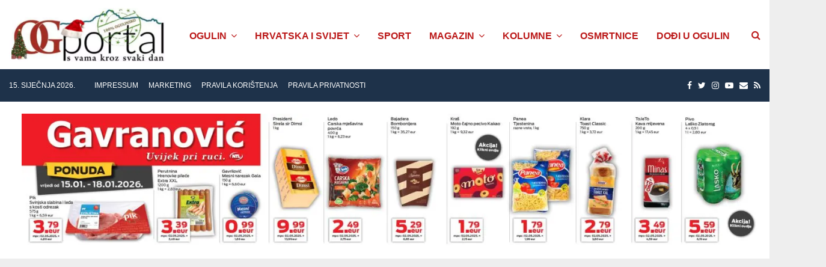

--- FILE ---
content_type: text/html; charset=UTF-8
request_url: https://ogportal.com/2022/10/05/podrucje-zagorja-bez-vode/
body_size: 37018
content:
<!DOCTYPE html><html lang="hr"><head><meta charset="UTF-8"><meta name="viewport" content="width=device-width, initial-scale=1"><link rel="profile" href="https://gmpg.org/xfn/11"><title>Područje Zagorja bez vode - OG Portal</title><meta name="robots" content="max-snippet:-1,max-image-preview:standard,max-video-preview:-1" /><link rel="canonical" href="https://ogportal.com/2022/10/05/podrucje-zagorja-bez-vode/" /><meta name="description" content="Iz Vodovoda i kanalizacije Ogulin javljaju da će danas, zbog radova na vodovodnoj mreži, bez vode do 14 sati biti cijelo područje Zagorja. Iz ViK-a mole…" /><meta property="article:author" content="https://www.facebook.com/OGPortal" /><meta property="article:publisher" content="https://www.facebook.com/OGPortal" /><meta name="twitter:card" content="summary_large_image" /><meta name="twitter:title" content="Područje Zagorja bez vode" /><meta name="twitter:description" content="Iz Vodovoda i kanalizacije Ogulin javljaju da će danas, zbog radova na vodovodnoj mreži, bez vode do 14 sati biti cijelo područje Zagorja. Iz ViK-a mole korisnike za razumijevanje." /><meta name="twitter:image" content="https://ogportal.com/wp-content/uploads/2021/03/Vodovod-i-kanalizacija-Ogulin.jpg" /> <script type="application/ld+json">{"@context":"https://schema.org","@graph":[{"@type":"WebSite","@id":"https://ogportal.com/#/schema/WebSite","url":"https://ogportal.com/","name":"OG Portal","description":"OGportal je web portal grada Ogulina, ogulinskog kraja i Karlovačke županije. S vama kroz svaki dan!","inLanguage":"hr","potentialAction":{"@type":"SearchAction","target":{"@type":"EntryPoint","urlTemplate":"https://ogportal.com/search/{search_term_string}/"},"query-input":"required name=search_term_string"},"publisher":{"@type":"Organization","@id":"https://ogportal.com/#/schema/Organization","name":"OG Portal","url":"https://ogportal.com/","logo":{"@type":"ImageObject","url":"https://ogportal.com/wp-content/uploads/2023/12/OGportal-logo-zima-23.webp","contentUrl":"https://ogportal.com/wp-content/uploads/2023/12/OGportal-logo-zima-23.webp","width":390,"height":135,"contentSize":"7448"}}},{"@type":"WebPage","@id":"https://ogportal.com/2022/10/05/podrucje-zagorja-bez-vode/","url":"https://ogportal.com/2022/10/05/podrucje-zagorja-bez-vode/","name":"Područje Zagorja bez vode - OG Portal","description":"Iz Vodovoda i kanalizacije Ogulin javljaju da će danas, zbog radova na vodovodnoj mreži, bez vode do 14 sati biti cijelo područje Zagorja. Iz ViK-a mole…","inLanguage":"hr","isPartOf":{"@id":"https://ogportal.com/#/schema/WebSite"},"breadcrumb":{"@type":"BreadcrumbList","@id":"https://ogportal.com/#/schema/BreadcrumbList","itemListElement":[{"@type":"ListItem","position":1,"item":"https://ogportal.com/","name":"OG Portal"},{"@type":"ListItem","position":2,"item":"https://ogportal.com/category/aktualno/","name":"Kategorija: Aktualno"},{"@type":"ListItem","position":3,"name":"Područje Zagorja bez vode"}]},"potentialAction":{"@type":"ReadAction","target":"https://ogportal.com/2022/10/05/podrucje-zagorja-bez-vode/"},"datePublished":"2022-10-05T07:13:41+00:00","dateModified":"2022-10-05T07:13:41+00:00","author":{"@type":"Person","@id":"https://ogportal.com/#/schema/Person/8523d3445f92c98d861b67ecf4bf6a37","name":"OgPortal"}}]}</script> <meta property="og:title" content="Područje Zagorja bez vode"/><meta property="og:description" content="Iz Vodovoda i kanalizacije Ogulin javljaju da će danas, zbog radova na vodovodnoj mreži, bez vode do 14 sati biti cijelo područje Zagorja. Iz ViK-a mole korisnike za razumijevanje."/><meta property="og:url" content="/2022/10/05/podrucje-zagorja-bez-vode/"/><meta property="og:image" content="https://ogportal.com/wp-content/uploads/2021/03/Vodovod-i-kanalizacija-Ogulin.jpg"/><meta property="og:image:width" content="1024" /><meta property="og:image:height" content="768" /><meta property="og:image:type" content="image/jpeg" /><meta property="og:type" content="article"/><meta property="og:article:published_time" content="2022-10-05 09:13:41"/><meta property="og:article:modified_time" content="2022-10-05 09:13:41"/><meta name="twitter:card" content="summary_large_image"><meta name="twitter:title" content="Područje Zagorja bez vode"/><meta name="twitter:description" content="Iz Vodovoda i kanalizacije Ogulin javljaju da će danas, zbog radova na vodovodnoj mreži, bez vode do 14 sati biti cijelo područje Zagorja. Iz ViK-a mole korisnike za razumijevanje."/><meta name="twitter:image" content="https://ogportal.com/wp-content/uploads/2021/03/Vodovod-i-kanalizacija-Ogulin.jpg"/><meta name="author" content="OgPortal"/><link rel="alternate" type="application/rss+xml" title="OG Portal &raquo; Kanal" href="https://ogportal.com/feed/" /><link rel="alternate" type="application/rss+xml" title="OG Portal &raquo; Kanal komentara" href="https://ogportal.com/comments/feed/" /><style id='wp-img-auto-sizes-contain-inline-css' type='text/css'>img:is([sizes=auto i],[sizes^="auto," i]){contain-intrinsic-size:3000px 1500px}
/*# sourceURL=wp-img-auto-sizes-contain-inline-css */</style><link rel='stylesheet' id='dashicons-css' href='https://ogportal.com/wp-includes/css/dashicons.min.css?ver=6.9' type='text/css' media='all' /><link rel='stylesheet' id='post-views-counter-frontend-css' href='https://ogportal.com/wp-content/cache/autoptimize/css/autoptimize_single_1ae2b2895a8976da80c9a1afa6a98e23.css?ver=1.7.0' type='text/css' media='all' /><style id='wp-emoji-styles-inline-css' type='text/css'>img.wp-smiley, img.emoji {
		display: inline !important;
		border: none !important;
		box-shadow: none !important;
		height: 1em !important;
		width: 1em !important;
		margin: 0 0.07em !important;
		vertical-align: -0.1em !important;
		background: none !important;
		padding: 0 !important;
	}
/*# sourceURL=wp-emoji-styles-inline-css */</style><style id='wp-block-library-inline-css' type='text/css'>:root{--wp-block-synced-color:#7a00df;--wp-block-synced-color--rgb:122,0,223;--wp-bound-block-color:var(--wp-block-synced-color);--wp-editor-canvas-background:#ddd;--wp-admin-theme-color:#007cba;--wp-admin-theme-color--rgb:0,124,186;--wp-admin-theme-color-darker-10:#006ba1;--wp-admin-theme-color-darker-10--rgb:0,107,160.5;--wp-admin-theme-color-darker-20:#005a87;--wp-admin-theme-color-darker-20--rgb:0,90,135;--wp-admin-border-width-focus:2px}@media (min-resolution:192dpi){:root{--wp-admin-border-width-focus:1.5px}}.wp-element-button{cursor:pointer}:root .has-very-light-gray-background-color{background-color:#eee}:root .has-very-dark-gray-background-color{background-color:#313131}:root .has-very-light-gray-color{color:#eee}:root .has-very-dark-gray-color{color:#313131}:root .has-vivid-green-cyan-to-vivid-cyan-blue-gradient-background{background:linear-gradient(135deg,#00d084,#0693e3)}:root .has-purple-crush-gradient-background{background:linear-gradient(135deg,#34e2e4,#4721fb 50%,#ab1dfe)}:root .has-hazy-dawn-gradient-background{background:linear-gradient(135deg,#faaca8,#dad0ec)}:root .has-subdued-olive-gradient-background{background:linear-gradient(135deg,#fafae1,#67a671)}:root .has-atomic-cream-gradient-background{background:linear-gradient(135deg,#fdd79a,#004a59)}:root .has-nightshade-gradient-background{background:linear-gradient(135deg,#330968,#31cdcf)}:root .has-midnight-gradient-background{background:linear-gradient(135deg,#020381,#2874fc)}:root{--wp--preset--font-size--normal:16px;--wp--preset--font-size--huge:42px}.has-regular-font-size{font-size:1em}.has-larger-font-size{font-size:2.625em}.has-normal-font-size{font-size:var(--wp--preset--font-size--normal)}.has-huge-font-size{font-size:var(--wp--preset--font-size--huge)}.has-text-align-center{text-align:center}.has-text-align-left{text-align:left}.has-text-align-right{text-align:right}.has-fit-text{white-space:nowrap!important}#end-resizable-editor-section{display:none}.aligncenter{clear:both}.items-justified-left{justify-content:flex-start}.items-justified-center{justify-content:center}.items-justified-right{justify-content:flex-end}.items-justified-space-between{justify-content:space-between}.screen-reader-text{border:0;clip-path:inset(50%);height:1px;margin:-1px;overflow:hidden;padding:0;position:absolute;width:1px;word-wrap:normal!important}.screen-reader-text:focus{background-color:#ddd;clip-path:none;color:#444;display:block;font-size:1em;height:auto;left:5px;line-height:normal;padding:15px 23px 14px;text-decoration:none;top:5px;width:auto;z-index:100000}html :where(.has-border-color){border-style:solid}html :where([style*=border-top-color]){border-top-style:solid}html :where([style*=border-right-color]){border-right-style:solid}html :where([style*=border-bottom-color]){border-bottom-style:solid}html :where([style*=border-left-color]){border-left-style:solid}html :where([style*=border-width]){border-style:solid}html :where([style*=border-top-width]){border-top-style:solid}html :where([style*=border-right-width]){border-right-style:solid}html :where([style*=border-bottom-width]){border-bottom-style:solid}html :where([style*=border-left-width]){border-left-style:solid}html :where(img[class*=wp-image-]){height:auto;max-width:100%}:where(figure){margin:0 0 1em}html :where(.is-position-sticky){--wp-admin--admin-bar--position-offset:var(--wp-admin--admin-bar--height,0px)}@media screen and (max-width:600px){html :where(.is-position-sticky){--wp-admin--admin-bar--position-offset:0px}}

/*# sourceURL=wp-block-library-inline-css */</style><style id='global-styles-inline-css' type='text/css'>:root{--wp--preset--aspect-ratio--square: 1;--wp--preset--aspect-ratio--4-3: 4/3;--wp--preset--aspect-ratio--3-4: 3/4;--wp--preset--aspect-ratio--3-2: 3/2;--wp--preset--aspect-ratio--2-3: 2/3;--wp--preset--aspect-ratio--16-9: 16/9;--wp--preset--aspect-ratio--9-16: 9/16;--wp--preset--color--black: #000000;--wp--preset--color--cyan-bluish-gray: #abb8c3;--wp--preset--color--white: #ffffff;--wp--preset--color--pale-pink: #f78da7;--wp--preset--color--vivid-red: #cf2e2e;--wp--preset--color--luminous-vivid-orange: #ff6900;--wp--preset--color--luminous-vivid-amber: #fcb900;--wp--preset--color--light-green-cyan: #7bdcb5;--wp--preset--color--vivid-green-cyan: #00d084;--wp--preset--color--pale-cyan-blue: #8ed1fc;--wp--preset--color--vivid-cyan-blue: #0693e3;--wp--preset--color--vivid-purple: #9b51e0;--wp--preset--gradient--vivid-cyan-blue-to-vivid-purple: linear-gradient(135deg,rgb(6,147,227) 0%,rgb(155,81,224) 100%);--wp--preset--gradient--light-green-cyan-to-vivid-green-cyan: linear-gradient(135deg,rgb(122,220,180) 0%,rgb(0,208,130) 100%);--wp--preset--gradient--luminous-vivid-amber-to-luminous-vivid-orange: linear-gradient(135deg,rgb(252,185,0) 0%,rgb(255,105,0) 100%);--wp--preset--gradient--luminous-vivid-orange-to-vivid-red: linear-gradient(135deg,rgb(255,105,0) 0%,rgb(207,46,46) 100%);--wp--preset--gradient--very-light-gray-to-cyan-bluish-gray: linear-gradient(135deg,rgb(238,238,238) 0%,rgb(169,184,195) 100%);--wp--preset--gradient--cool-to-warm-spectrum: linear-gradient(135deg,rgb(74,234,220) 0%,rgb(151,120,209) 20%,rgb(207,42,186) 40%,rgb(238,44,130) 60%,rgb(251,105,98) 80%,rgb(254,248,76) 100%);--wp--preset--gradient--blush-light-purple: linear-gradient(135deg,rgb(255,206,236) 0%,rgb(152,150,240) 100%);--wp--preset--gradient--blush-bordeaux: linear-gradient(135deg,rgb(254,205,165) 0%,rgb(254,45,45) 50%,rgb(107,0,62) 100%);--wp--preset--gradient--luminous-dusk: linear-gradient(135deg,rgb(255,203,112) 0%,rgb(199,81,192) 50%,rgb(65,88,208) 100%);--wp--preset--gradient--pale-ocean: linear-gradient(135deg,rgb(255,245,203) 0%,rgb(182,227,212) 50%,rgb(51,167,181) 100%);--wp--preset--gradient--electric-grass: linear-gradient(135deg,rgb(202,248,128) 0%,rgb(113,206,126) 100%);--wp--preset--gradient--midnight: linear-gradient(135deg,rgb(2,3,129) 0%,rgb(40,116,252) 100%);--wp--preset--font-size--small: 14px;--wp--preset--font-size--medium: 20px;--wp--preset--font-size--large: 32px;--wp--preset--font-size--x-large: 42px;--wp--preset--font-size--normal: 16px;--wp--preset--font-size--huge: 42px;--wp--preset--spacing--20: 0.44rem;--wp--preset--spacing--30: 0.67rem;--wp--preset--spacing--40: 1rem;--wp--preset--spacing--50: 1.5rem;--wp--preset--spacing--60: 2.25rem;--wp--preset--spacing--70: 3.38rem;--wp--preset--spacing--80: 5.06rem;--wp--preset--shadow--natural: 6px 6px 9px rgba(0, 0, 0, 0.2);--wp--preset--shadow--deep: 12px 12px 50px rgba(0, 0, 0, 0.4);--wp--preset--shadow--sharp: 6px 6px 0px rgba(0, 0, 0, 0.2);--wp--preset--shadow--outlined: 6px 6px 0px -3px rgb(255, 255, 255), 6px 6px rgb(0, 0, 0);--wp--preset--shadow--crisp: 6px 6px 0px rgb(0, 0, 0);}:where(.is-layout-flex){gap: 0.5em;}:where(.is-layout-grid){gap: 0.5em;}body .is-layout-flex{display: flex;}.is-layout-flex{flex-wrap: wrap;align-items: center;}.is-layout-flex > :is(*, div){margin: 0;}body .is-layout-grid{display: grid;}.is-layout-grid > :is(*, div){margin: 0;}:where(.wp-block-columns.is-layout-flex){gap: 2em;}:where(.wp-block-columns.is-layout-grid){gap: 2em;}:where(.wp-block-post-template.is-layout-flex){gap: 1.25em;}:where(.wp-block-post-template.is-layout-grid){gap: 1.25em;}.has-black-color{color: var(--wp--preset--color--black) !important;}.has-cyan-bluish-gray-color{color: var(--wp--preset--color--cyan-bluish-gray) !important;}.has-white-color{color: var(--wp--preset--color--white) !important;}.has-pale-pink-color{color: var(--wp--preset--color--pale-pink) !important;}.has-vivid-red-color{color: var(--wp--preset--color--vivid-red) !important;}.has-luminous-vivid-orange-color{color: var(--wp--preset--color--luminous-vivid-orange) !important;}.has-luminous-vivid-amber-color{color: var(--wp--preset--color--luminous-vivid-amber) !important;}.has-light-green-cyan-color{color: var(--wp--preset--color--light-green-cyan) !important;}.has-vivid-green-cyan-color{color: var(--wp--preset--color--vivid-green-cyan) !important;}.has-pale-cyan-blue-color{color: var(--wp--preset--color--pale-cyan-blue) !important;}.has-vivid-cyan-blue-color{color: var(--wp--preset--color--vivid-cyan-blue) !important;}.has-vivid-purple-color{color: var(--wp--preset--color--vivid-purple) !important;}.has-black-background-color{background-color: var(--wp--preset--color--black) !important;}.has-cyan-bluish-gray-background-color{background-color: var(--wp--preset--color--cyan-bluish-gray) !important;}.has-white-background-color{background-color: var(--wp--preset--color--white) !important;}.has-pale-pink-background-color{background-color: var(--wp--preset--color--pale-pink) !important;}.has-vivid-red-background-color{background-color: var(--wp--preset--color--vivid-red) !important;}.has-luminous-vivid-orange-background-color{background-color: var(--wp--preset--color--luminous-vivid-orange) !important;}.has-luminous-vivid-amber-background-color{background-color: var(--wp--preset--color--luminous-vivid-amber) !important;}.has-light-green-cyan-background-color{background-color: var(--wp--preset--color--light-green-cyan) !important;}.has-vivid-green-cyan-background-color{background-color: var(--wp--preset--color--vivid-green-cyan) !important;}.has-pale-cyan-blue-background-color{background-color: var(--wp--preset--color--pale-cyan-blue) !important;}.has-vivid-cyan-blue-background-color{background-color: var(--wp--preset--color--vivid-cyan-blue) !important;}.has-vivid-purple-background-color{background-color: var(--wp--preset--color--vivid-purple) !important;}.has-black-border-color{border-color: var(--wp--preset--color--black) !important;}.has-cyan-bluish-gray-border-color{border-color: var(--wp--preset--color--cyan-bluish-gray) !important;}.has-white-border-color{border-color: var(--wp--preset--color--white) !important;}.has-pale-pink-border-color{border-color: var(--wp--preset--color--pale-pink) !important;}.has-vivid-red-border-color{border-color: var(--wp--preset--color--vivid-red) !important;}.has-luminous-vivid-orange-border-color{border-color: var(--wp--preset--color--luminous-vivid-orange) !important;}.has-luminous-vivid-amber-border-color{border-color: var(--wp--preset--color--luminous-vivid-amber) !important;}.has-light-green-cyan-border-color{border-color: var(--wp--preset--color--light-green-cyan) !important;}.has-vivid-green-cyan-border-color{border-color: var(--wp--preset--color--vivid-green-cyan) !important;}.has-pale-cyan-blue-border-color{border-color: var(--wp--preset--color--pale-cyan-blue) !important;}.has-vivid-cyan-blue-border-color{border-color: var(--wp--preset--color--vivid-cyan-blue) !important;}.has-vivid-purple-border-color{border-color: var(--wp--preset--color--vivid-purple) !important;}.has-vivid-cyan-blue-to-vivid-purple-gradient-background{background: var(--wp--preset--gradient--vivid-cyan-blue-to-vivid-purple) !important;}.has-light-green-cyan-to-vivid-green-cyan-gradient-background{background: var(--wp--preset--gradient--light-green-cyan-to-vivid-green-cyan) !important;}.has-luminous-vivid-amber-to-luminous-vivid-orange-gradient-background{background: var(--wp--preset--gradient--luminous-vivid-amber-to-luminous-vivid-orange) !important;}.has-luminous-vivid-orange-to-vivid-red-gradient-background{background: var(--wp--preset--gradient--luminous-vivid-orange-to-vivid-red) !important;}.has-very-light-gray-to-cyan-bluish-gray-gradient-background{background: var(--wp--preset--gradient--very-light-gray-to-cyan-bluish-gray) !important;}.has-cool-to-warm-spectrum-gradient-background{background: var(--wp--preset--gradient--cool-to-warm-spectrum) !important;}.has-blush-light-purple-gradient-background{background: var(--wp--preset--gradient--blush-light-purple) !important;}.has-blush-bordeaux-gradient-background{background: var(--wp--preset--gradient--blush-bordeaux) !important;}.has-luminous-dusk-gradient-background{background: var(--wp--preset--gradient--luminous-dusk) !important;}.has-pale-ocean-gradient-background{background: var(--wp--preset--gradient--pale-ocean) !important;}.has-electric-grass-gradient-background{background: var(--wp--preset--gradient--electric-grass) !important;}.has-midnight-gradient-background{background: var(--wp--preset--gradient--midnight) !important;}.has-small-font-size{font-size: var(--wp--preset--font-size--small) !important;}.has-medium-font-size{font-size: var(--wp--preset--font-size--medium) !important;}.has-large-font-size{font-size: var(--wp--preset--font-size--large) !important;}.has-x-large-font-size{font-size: var(--wp--preset--font-size--x-large) !important;}
/*# sourceURL=global-styles-inline-css */</style><style id='classic-theme-styles-inline-css' type='text/css'>/*! This file is auto-generated */
.wp-block-button__link{color:#fff;background-color:#32373c;border-radius:9999px;box-shadow:none;text-decoration:none;padding:calc(.667em + 2px) calc(1.333em + 2px);font-size:1.125em}.wp-block-file__button{background:#32373c;color:#fff;text-decoration:none}
/*# sourceURL=/wp-includes/css/classic-themes.min.css */</style><link rel='stylesheet' id='pencisc-css' href='https://ogportal.com/wp-content/cache/autoptimize/css/autoptimize_single_130be632f8391f75562faf4301e92925.css?ver=6.9' type='text/css' media='all' /><link rel='stylesheet' id='penci-font-awesome-css' href='https://ogportal.com/wp-content/themes/pennews/css/font-awesome.min.css?ver=4.5.2' type='text/css' media='all' /><link rel='stylesheet' id='penci-style-css' href='https://ogportal.com/wp-content/cache/autoptimize/css/autoptimize_single_04beb35aa69371b0e2925984444fae20.css?ver=6.6.0' type='text/css' media='all' /><style id='penci-style-inline-css' type='text/css'>.penci-block-vc.style-title-13:not(.footer-widget).style-title-center .penci-block-heading {border-right: 10px solid transparent; border-left: 10px solid transparent; }.site-branding h1, .site-branding h2 {margin: 0;}.penci-schema-markup { display: none !important; }.penci-entry-media .twitter-video { max-width: none !important; margin: 0 !important; }.penci-entry-media .fb-video { margin-bottom: 0; }.penci-entry-media .post-format-meta > iframe { vertical-align: top; }.penci-single-style-6 .penci-entry-media-top.penci-video-format-dailymotion:after, .penci-single-style-6 .penci-entry-media-top.penci-video-format-facebook:after, .penci-single-style-6 .penci-entry-media-top.penci-video-format-vimeo:after, .penci-single-style-6 .penci-entry-media-top.penci-video-format-twitter:after, .penci-single-style-7 .penci-entry-media-top.penci-video-format-dailymotion:after, .penci-single-style-7 .penci-entry-media-top.penci-video-format-facebook:after, .penci-single-style-7 .penci-entry-media-top.penci-video-format-vimeo:after, .penci-single-style-7 .penci-entry-media-top.penci-video-format-twitter:after { content: none; } .penci-single-style-5 .penci-entry-media.penci-video-format-dailymotion:after, .penci-single-style-5 .penci-entry-media.penci-video-format-facebook:after, .penci-single-style-5 .penci-entry-media.penci-video-format-vimeo:after, .penci-single-style-5 .penci-entry-media.penci-video-format-twitter:after { content: none; }@media screen and (max-width: 960px) { .penci-insta-thumb ul.thumbnails.penci_col_5 li, .penci-insta-thumb ul.thumbnails.penci_col_6 li { width: 33.33% !important; } .penci-insta-thumb ul.thumbnails.penci_col_7 li, .penci-insta-thumb ul.thumbnails.penci_col_8 li, .penci-insta-thumb ul.thumbnails.penci_col_9 li, .penci-insta-thumb ul.thumbnails.penci_col_10 li { width: 25% !important; } }.site-header.header--s12 .penci-menu-toggle-wapper,.site-header.header--s12 .header__social-search { flex: 1; }.site-header.header--s5 .site-branding {  padding-right: 0;margin-right: 40px; }.penci-block_37 .penci_post-meta { padding-top: 8px; }.penci-block_37 .penci-post-excerpt + .penci_post-meta { padding-top: 0; }.penci-hide-text-votes { display: none; }.penci-usewr-review {  border-top: 1px solid #ececec; }.penci-review-score {top: 5px; position: relative; }.penci-social-counter.penci-social-counter--style-3 .penci-social__empty a, .penci-social-counter.penci-social-counter--style-4 .penci-social__empty a, .penci-social-counter.penci-social-counter--style-5 .penci-social__empty a, .penci-social-counter.penci-social-counter--style-6 .penci-social__empty a { display: flex; justify-content: center; align-items: center; }.penci-block-error { padding: 0 20px 20px; }@media screen and (min-width: 1240px){ .penci_dis_padding_bw .penci-content-main.penci-col-4:nth-child(3n+2) { padding-right: 15px; padding-left: 15px; }}.bos_searchbox_widget_class.penci-vc-column-1 #flexi_searchbox #b_searchboxInc .b_submitButton_wrapper{ padding-top: 10px; padding-bottom: 10px; }.mfp-image-holder .mfp-close, .mfp-iframe-holder .mfp-close { background: transparent; border-color: transparent; }@media (max-width: 768px) {.penci-sb2_con_sb1, .penci-sb2_sb1_con, .penci-sb1_con_sb2, .penci-sb1_sb2_con, .penci-con_sb1_sb2 { flex-direction: column; display: flex; }.penci-sb2_con_sb1 > .widget-area-2, .penci-sb2_sb1_con > .widget-area-2, .penci-sb1_con_sb2 > .widget-area-1, .penci-sb1_sb2_con > .widget-area-1, .penci-con_sb1_sb2 > .penci-wide-content { order: 1 !important;margin-top: 0; }.penci-sb2_con_sb1 > .penci-wide-content, .penci-sb2_sb1_con > .widget-area-1, .penci-sb1_con_sb2 > .penci-wide-content, .penci-sb1_sb2_con > .widget-area-2, .penci-con_sb1_sb2 > .widget-area-1 { order: 2 !important;margin-top: 20px; }.penci-sb2_con_sb1 > .widget-area-1, .penci-sb2_sb1_con > .penci-wide-content, .penci-sb1_con_sb2 > .widget-area-2, .penci-sb1_sb2_con > .penci-wide-content, .penci-con_sb1_sb2 > .widget-area-2 { order: 3 !important; }}h1, h2, h3, h4, h5, h6,.error404 .page-title,
		.error404 .penci-block-vc .penci-block__title, .footer__bottom.style-2 .block-title {font-family: 'Chivo', sans-serif}h1, h2, h3, h4, h5, h6,.error404 .page-title,
		 .error404 .penci-block-vc .penci-block__title, .product_list_widget .product-title, .footer__bottom.style-2 .block-title {font-weight: 700}.single .entry-content,.page .entry-content{ font-size:17px; }.penci-topbar{ background-color:#1e324a ; }.penci-topbar,.penci-topbar a, .penci-topbar ul li a{ color:#ffffff ; }.penci-topbar a:hover , .penci-topbar ul li a:hover{ color:#ffffff !important; }.topbar__social-media a:hover{ color:#bb1919 ; }.penci-topbar ul.menu li ul.sub-menu{ background-color:#bb1919 ; }.penci-topbar ul.menu li ul.sub-menu li a{ color:#ffffff ; }.penci-topbar ul.menu li ul.sub-menu li a:hover{ color:#bb1919 ; }.penci-topbar ul.menu li ul.sub-menu li{ border-color:#212121 ; }.penci-topbar .topbar__trending .headline-title{ background-color:#bb1919 ; }.main-navigation > ul:not(.children) > li > a{ font-size: 16px; }#site-navigation .penci-megamenu .penci-content-megamenu .penci-mega-latest-posts .penci-mega-post a:not(.mega-cat-name){ font-size: 14px; }.main-navigation > ul:not(.children) > li ul.sub-menu{ border-top: 0 !important; }.penci-post-pagination h5{ font-size:16px; }.penci-author-content h5 a{ font-size:16px; }.penci-post-related .item-related h4{ font-size:15px; }
		.penci-post-related .post-title-box .post-box-title,
		.post-comments .post-title-box .post-box-title, 
		.site-content .post-comments #respond h3{ font-size: 16px !important; }.penci-menu-hbg-widgets .menu-hbg-title { font-family:'Chivo', sans-serif }
		.woocommerce div.product .related > h2,.woocommerce div.product .upsells > h2,
		.post-title-box .post-box-title,.site-content #respond h3,.site-content .widget-title,
		.site-content .widgettitle,
		body.page-template-full-width.page-paged-2 .site-content .widget.penci-block-vc .penci-block__title,
		body:not( .page-template-full-width ) .site-content .widget.penci-block-vc .penci-block__title{ font-size:16px !important;font-weight:700 !important;font-family:'Chivo', sans-serif !important; }.site-content .widget.penci-block-vc .penci-block__title{ text-transform: none; }.site-footer .penci-block-vc .penci-block__title{ font-size:15px;font-weight:600;font-family:'Roboto', sans-serif; }.penci-popup-login-register .penci-login-container a:hover{ color:#bb1919 ; }.penci-popup-login-register .penci-login-container .penci-login input[type="submit"]{ background-color:#bb1919 ; }
		.penci-ajax-search-results .ajax-loading:before,
		.show-search .show-search__content,
		div.bbp-template-notice, div.indicator-hint,	
		.widget select,select, pre,.wpb_text_column,
		.single .penci-content-post, .page .penci-content-post,
		.forum-archive .penci-content-post,
		.penci-block-vc,.penci-archive__content,.error404 .not-found,.ajax-loading:before{ background-color:#ffffff }
		.penci-block-vc.style-title-11:not(.footer-widget) .penci-block__title a,
		.penci-block-vc.style-title-11:not(.footer-widget) .penci-block__title span, 
		.penci-block-vc.style-title-11:not(.footer-widget) .penci-subcat-filter, 
		.penci-block-vc.style-title-11:not(.footer-widget) .penci-slider-nav{ background-color:#ffffff }
		h1, h2, h3, h4, h5, h6,.penci-userreview-author,.penci-review-metas .penci-review-meta i,
		.entry-content h1, .entry-content h2, .entry-content h3, .entry-content h4,
		.entry-content h5, .entry-content h6, .comment-content h1, .comment-content h2,
		.comment-content h3, .comment-content h4, .comment-content h5, .comment-content h6,
		.penci-inline-related-posts .penci-irp-heading{ color: }.site-main .frontend-form-container .element-media-file,.site-main .frontend-form-container .element-media,.site-main .frontend-item-container .select2.select2-container .select2-selection.select-with-search-container,.site-main .frontend-item-container input[type="text"],.site-main .frontend-item-container input[type="email"],.site-main .frontend-item-container input[type="url"],.site-main .frontend-item-container textarea,.site-main .frontend-item-container select{ border-color: #1e73be }
			.site-header,
			.buddypress-wrap .select-wrap,
			.penci-post-blog-classic,
			.activity-list.bp-list,
			.penci-team_memebers .penci-team_item__content,
			.penci-author-box-wrap,
			.about-widget .about-me-heading:before,
			#buddypress .wp-editor-container,
			#bbpress-forums .bbp-forums-list,
			div.bbp-forum-header, div.bbp-topic-header, div.bbp-reply-header,
			.activity-list li.bbp_topic_create .activity-content .activity-inner,
			.rtl .activity-list li.bbp_reply_create .activity-content .activity-inner,
			#drag-drop-area,
			.bp-avatar-nav ul.avatar-nav-items li.current,
			.bp-avatar-nav ul,
			.site-main .bbp-pagination-links a, .site-main .bbp-pagination-links span.current,
			.bbpress  .wp-editor-container,
			.penci-ajax-search-results-wrapper,
			.show-search .search-field,
			.show-search .show-search__content,
			.penci-viewall-results,
			.penci-subcat-list .flexMenu-viewMore .flexMenu-popup,
			.penci-owl-carousel-style .owl-dot span,
			.penci-owl-carousel-slider .owl-dot span,
			.woocommerce-cart table.cart td.actions .coupon .input-text,
			.blog-boxed .penci-archive__content .article_content,
			.penci-block_28 .block28_first_item:not(.hide-border),
			.penci-mul-comments-wrapper .penci-tab-nav,
			.penci-recipe,.penci-recipe-heading,.penci-recipe-ingredients,.penci-recipe-notes,
			.wp-block-yoast-faq-block .schema-faq-section,
			.wp-block-yoast-how-to-block ol.schema-how-to-steps,
			.wp-block-pullquote,
			.wrapper-penci-recipe .penci-recipe-ingredients
			{ border-color:#1e73be }
		    blockquote:not(.wp-block-quote):before, q:before,   
		    blockquote:not(.wp-block-quote):after, q:after, blockquote.style-3:before,
			.penci-block-vc.style-title-10:not(.footer-widget) .penci-block-heading:after
			{ background-color:#1e73be }
			.penci-block-vc.style-title-10:not(.footer-widget) .penci-block-heading,
			.wrapper-penci-review, .penci-review-container.penci-review-count,.penci-usewr-review,
			.widget .tagcloud a,.widget.widget_recent_entries li, .widget.widget_recent_comments li, .widget.widget_meta li,
		    .penci-inline-related-posts,
		    .penci_dark_layout .site-main #buddypress div.item-list-tabs:not(#subnav),
			code,abbr, acronym,fieldset,hr,#bbpress-forums div.bbp-the-content-wrapper textarea.bbp-the-content,
			.penci-pagination:not(.penci-ajax-more) a, .penci-pagination:not(.penci-ajax-more) span,
			th,td,#wp-calendar tbody td{ border-color:#1e73be }
			.site-main #bbpress-forums li.bbp-body ul.forum,
			.site-main #bbpress-forums li.bbp-body ul.topic,#bbpress-forums li.bbp-footer,
			#bbpress-forums div.bbp-template-notice.info,
			.bbp-pagination-links a, .bbp-pagination-links span.current,
			.site-main #buddypress .standard-form textarea,
			.site-main #buddypress .standard-form input[type=text], .site-main #buddypress .standard-form input[type=color], 
			.site-main #buddypress .standard-form input[type=date], .site-main #buddypress .standard-form input[type=datetime],
			.site-main #buddypress .standard-form input[type=datetime-local], .site-main #buddypress .standard-form input[type=email],
			.site-main #buddypress .standard-form input[type=month], .site-main #buddypress .standard-form input[type=number], 
			.site-main #buddypress .standard-form input[type=range], .site-main #buddypress .standard-form input[type=search], 
			.site-main #buddypress .standard-form input[type=tel], .site-main #buddypress .standard-form input[type=time],
		    .site-main #buddypress .standard-form input[type=url], .site-main #buddypress .standard-form input[type=week],
		    .site-main #buddypress .standard-form select,.site-main #buddypress .standard-form input[type=password],
	        .site-main #buddypress .dir-search input[type=search], .site-main #buddypress .dir-search input[type=text],
	        .site-main #buddypress .groups-members-search input[type=search], .site-main #buddypress .groups-members-search input[type=text],
	        .site-main #buddypress button, .site-main #buddypress a.button,
	        .site-main #buddypress input[type=button], .site-main #buddypress input[type=reset],
	        .site-main #buddypress ul.button-nav li a,.site-main #buddypress div.generic-button a,.site-main #buddypress .comment-reply-link, 
	        a.bp-title-button,.site-main #buddypress button:hover,.site-main #buddypress a.button:hover, .site-main #buddypress a.button:focus,
	        .site-main #buddypress input[type=button]:hover, .site-main #buddypress input[type=reset]:hover, 
	        .site-main #buddypress ul.button-nav li a:hover, .site-main #buddypress ul.button-nav li.current a,
	        .site-main #buddypress div.generic-button a:hover,.site-main #buddypress .comment-reply-link:hover,
	        .site-main #buddypress input[type=submit]:hover,.site-main #buddypress select,.site-main #buddypress ul.item-list,
			.site-main #buddypress .profile[role=main],.site-main #buddypress ul.item-list li,.site-main #buddypress div.pagination .pag-count ,
			.site-main #buddypress div.pagination .pagination-links span,.site-main #buddypress div.pagination .pagination-links a,
			body.activity-permalink .site-main #buddypress div.activity-comments, .site-main #buddypress div.activity-comments form .ac-textarea,
			.site-main #buddypress table.profile-fields, .site-main #buddypress table.profile-fields:last-child{ border-color:#1e73be }.site-main #buddypress table.notifications tr td.label, #buddypress table.notifications-settings tr td.label,.site-main #buddypress table.profile-fields tr td.label, #buddypress table.wp-profile-fields tr td.label,.site-main #buddypress table.messages-notices tr td.label, #buddypress table.forum tr td.label{ border-color: #1e73be !important; }
			.penci-block-vc,
			.penci-block_1 .block1_first_item,
			.penci-block_1 .block1_first_item .penci_post-meta,
			.penci-block_1 .block1_items .penci_media_object,
			.penci-block_4 .penci-small-thumb:after,
			.penci-recent-rv,
			.penci-block_6 .penci-post-item,
			.penci-block_9 .block9_first_item,.penci-block_9 .penci-post-item,
			.penci-block_9 .block9_items .block9_item_loadmore:first-of-type,
			.penci-block_11 .block11_first_item,.penci-block_11 .penci-post-item,
			.penci-block_11 .block11_items .block11_item_loadmore:first-of-type,
			.penci-block_15 .penci-post-item,.penci-block_15 .penci-block__title,
			.penci-block_20 .penci_media_object,
			.penci-block_20 .penci_media_object.penci_mobj-image-right .penci_post_content,
			.penci-block_26 .block26_items .penci-post-item,
			.penci-block_28 .block28_first_item,
			.penci-block_28 .block28_first_item .penci_post-meta,
			.penci-block_29 .block_29_items .penci-post-item,
			.penci-block_30 .block30_items .penci_media_object,
			.penci-block_33 .block33_big_item .penci_post-meta,
			.penci-block_36 .penci-post-item, .penci-block_36 .penci-block__title,
			.penci-block_6 .penci-block_content__items:not(.penci-block-items__1) .penci-post-item:first-child,
			.penci-block_video.style-7 .penci-owl-carousel-slider .owl-dots span,
			.penci-owl-featured-area.style-12 .penci-small_items .owl-item.active .penci-item-mag,
			.penci-videos-playlist .penci-video-nav .penci-video-playlist-nav:not(.playlist-has-title) .penci-video-playlist-item:first-child,
			.penci-videos-playlist .penci-video-nav .penci-video-playlist-nav:not(.playlist-has-title) .penci-video-playlist-item:last-child,
			.penci-videos-playlist .penci-video-nav .penci-video-playlist-item,
			.penci-archive__content .penci-entry-header,
			.page-template-full-width.penci-block-pagination .penci_breadcrumbs,
			.penci-post-pagination,.penci-pfl-social_share,.penci-post-author,
			.penci-social-buttons.penci-social-share-footer,
			.penci-pagination:not(.penci-ajax-more) a,
			.penci-social-buttons .penci-social-item.like{ border-color:#1e73be }.penci-container-width-1080 .penci-content-main.penci-col-4 .penci-block_1 .block1_items .penci-post-item:nth-child(2) .penci_media_object,.penci-container-width-1400 .penci-content-main.penci-col-4 .penci-block_1 .block1_items .penci-post-item:nth-child(2) .penci_media_object,.wpb_wrapper > .penci-block_1.penci-vc-column-1 .block1_items .penci-post-item:nth-child(2) .penci_media_object,.widget-area .penci-block_1 .block1_items .penci-post-item:nth-child(2) .penci_media_object{ border-color:#1e73be }
			.penci-block_6.penci-vc-column-2.penci-block-load_more .penci-block_content__items:not(.penci-block-items__1) .penci-post-item:nth-child(1),
			.penci-block_6.penci-vc-column-2.penci-block-load_more .penci-block_content__items:not(.penci-block-items__1) .penci-post-item:nth-child(2),
			.penci-block_6.penci-vc-column-2.penci-block-infinite .penci-block_content__items:not(.penci-block-items__1) .penci-post-item:nth-child(1),
			.penci-block_6.penci-vc-column-2.penci-block-infinite .penci-block_content__items:not(.penci-block-items__1) .penci-post-item:nth-child(2),
			.penci-block_36.penci-block-load_more .penci-block_content__items:not(.penci-block-items__1) .penci-post-item:first-child,
		    .penci-block_36.penci-block-infinite .penci-block_content__items:not(.penci-block-items__1) .penci-post-item:first-child,
			.penci-block_36.penci-vc-column-2.penci-block-load_more .penci-block_content__items:not(.penci-block-items__1) .penci-post-item:nth-child(1),
			.penci-block_36.penci-vc-column-2.penci-block-load_more .penci-block_content__items:not(.penci-block-items__1) .penci-post-item:nth-child(2),
			.penci-block_36.penci-vc-column-2.penci-block-infinite .penci-block_content__items:not(.penci-block-items__1) .penci-post-item:nth-child(1),
			.penci-block_36.penci-vc-column-2.penci-block-infinite .penci-block_content__items:not(.penci-block-items__1) .penci-post-item:nth-child(2),
			.penci-block_6.penci-vc-column-3.penci-block-load_more .penci-block_content__items:not(.penci-block-items__1) .penci-post-item:nth-child(1),
			.penci-block_6.penci-vc-column-3.penci-block-load_more .penci-block_content__items:not(.penci-block-items__1) .penci-post-item:nth-child(2),
			.penci-block_6.penci-vc-column-3.penci-block-load_more .penci-block_content__items:not(.penci-block-items__1) .penci-post-item:nth-child(3),
			.penci-block_6.penci-vc-column-3.penci-block-infinite .penci-block_content__items:not(.penci-block-items__1) .penci-post-item:nth-child(1),
			.penci-block_6.penci-vc-column-3.penci-block-infinite .penci-block_content__items:not(.penci-block-items__1) .penci-post-item:nth-child(2),
			.penci-block_6.penci-vc-column-3.penci-block-infinite .penci-block_content__items:not(.penci-block-items__1) .penci-post-item:nth-child(3),
			.penci-block_36.penci-vc-column-3.penci-block-load_more .penci-block_content__items:not(.penci-block-items__1) .penci-post-item:nth-child(1),
			.penci-block_36.penci-vc-column-3.penci-block-load_more .penci-block_content__items:not(.penci-block-items__1) .penci-post-item:nth-child(2), 
			.penci-block_36.penci-vc-column-3.penci-block-load_more .penci-block_content__items:not(.penci-block-items__1) .penci-post-item:nth-child(3), 
			.penci-block_36.penci-vc-column-3.penci-block-infinite .penci-block_content__items:not(.penci-block-items__1) .penci-post-item:nth-child(1),
			.penci-block_36.penci-vc-column-3.penci-block-infinite .penci-block_content__items:not(.penci-block-items__1) .penci-post-item:nth-child(2),
			.penci-block_36.penci-vc-column-3.penci-block-infinite .penci-block_content__items:not(.penci-block-items__1) .penci-post-item:nth-child(3),
			.penci-block_15.penci-vc-column-2.penci-block-load_more .penci-block_content__items:not(.penci-block-items__1) .penci-post-item:nth-child(1), 
			.penci-block_15.penci-vc-column-2.penci-block-load_more .penci-block_content__items:not(.penci-block-items__1) .penci-post-item:nth-child(2),
			.penci-block_15.penci-vc-column-2.penci-block-infinite .penci-block_content__items:not(.penci-block-items__1) .penci-post-item:nth-child(1),
			.penci-block_15.penci-vc-column-2.penci-block-infinite .penci-block_content__items:not(.penci-block-items__1) .penci-post-item:nth-child(2),
			.penci-block_15.penci-vc-column-3.penci-block-load_more .penci-block_content__items:not(.penci-block-items__1) .penci-post-item:nth-child(1),
			.penci-block_15.penci-vc-column-3.penci-block-load_more .penci-block_content__items:not(.penci-block-items__1) .penci-post-item:nth-child(2),
			.penci-block_15.penci-vc-column-3.penci-block-load_more .penci-block_content__items:not(.penci-block-items__1) .penci-post-item:nth-child(3),
			.penci-block_15.penci-vc-column-3.penci-block-infinite .penci-block_content__items:not(.penci-block-items__1) .penci-post-item:nth-child(1),
			.penci-block_15.penci-vc-column-3.penci-block-infinite .penci-block_content__items:not(.penci-block-items__1) .penci-post-item:nth-child(2),
			.penci-block_15.penci-vc-column-3.penci-block-infinite .penci-block_content__items:not(.penci-block-items__1) .penci-post-item:nth-child(3){ border-color:#1e73be }
			select,input[type="text"], input[type="email"], input[type="url"], input[type="password"], 
			input[type="search"], input[type="number"], input[type="tel"], input[type="range"],
			input[type="date"], input[type="month"], input[type="week"], input[type="time"], 
			input[type="datetime"], input[type="datetime-local"], input[type="color"], textarea,
			.single-portfolio .penci-social-buttons + .post-comments,
			#respond textarea, .wpcf7 textarea,
			.post-comments .post-title-box,.penci-comments-button,
			.penci-comments-button + .post-comments .comment-reply-title,
			.penci-post-related + .post-comments .comment-reply-title,
			.penci-post-related + .post-comments .post-title-box,
			.comments .comment ,.comments .comment, .comments .comment .comment,
			#respond input,.wpcf7 input,.widget_wysija input,
			#bbpress-forums #bbp-search-form .button,
			.site-main #buddypress div.item-list-tabs:not( #subnav ),
			.site-main #buddypress div.item-list-tabs:not(#subnav) ul li a,
			.site-main #buddypress div.item-list-tabs:not(#subnav) ul li > span,
			.site-main #buddypress .dir-search input[type=submit], .site-main #buddypress .groups-members-search input[type=submit],
			#respond textarea,.wpcf7 textarea { border-color:#1e73be } div.wpforms-container .wpforms-form input[type=date],div.wpforms-container .wpforms-form input[type=datetime],div.wpforms-container .wpforms-form input[type=datetime-local],div.wpforms-container .wpforms-form input[type=email],div.wpforms-container .wpforms-form input[type=month],div.wpforms-container .wpforms-form input[type=number],div.wpforms-container .wpforms-form input[type=password],div.wpforms-container .wpforms-form input[type=range],div.wpforms-container .wpforms-form input[type=search],div.wpforms-container .wpforms-form input[type=tel],div.wpforms-container .wpforms-form input[type=text],div.wpforms-container .wpforms-form input[type=time],div.wpforms-container .wpforms-form input[type=url],div.wpforms-container .wpforms-form input[type=week],div.wpforms-container .wpforms-form select,div.wpforms-container .wpforms-form textarea{ border-color: #1e73be }
		    .penci-owl-featured-area.style-13 .penci-small_items .owl-item.active .penci-item-mag:before,
			.site-header.header--s2:before, .site-header.header--s3:not(.header--s4):before, .site-header.header--s6:before,
			.penci_gallery.style-1 .penci-small-thumb:after,
			.penci-videos-playlist .penci-video-nav .penci-video-playlist-item.is-playing,
			.penci-videos-playlist .penci-video-nav .penci-video-playlist-item:hover, 		
			blockquote:before, q:before,blockquote:after, q:after{ background-color:#1e73be }.site-main #buddypress .dir-search input[type=submit], .site-main #buddypress .groups-members-search input[type=submit],
			input[type="button"], input[type="reset"], input[type="submit"]{ border-color:#1e73be }@media (max-width: 768px) {.penci-post-pagination .prev-post + .next-post {border-color :#1e73be; }}@media (max-width: 650px) {.penci-block_1 .block1_items .penci-post-item:nth-child(2) .penci_media_object {border-color :#1e73be; }}.buy-button{ background-color:#bb1919 !important; }.penci-menuhbg-toggle:hover .lines-button:after,.penci-menuhbg-toggle:hover .penci-lines:before,.penci-menuhbg-toggle:hover .penci-lines:after.penci-login-container a,.penci_list_shortcode li:before,.footer__sidebars .penci-block-vc .penci__post-title a:hover,.penci-viewall-results a:hover,.post-entry .penci-portfolio-filter ul li.active a, .penci-portfolio-filter ul li.active a,.penci-ajax-search-results-wrapper .penci__post-title a:hover{ color: #bb1919; }.penci-tweets-widget-content .icon-tweets,.penci-tweets-widget-content .tweet-intents a,.penci-tweets-widget-content .tweet-intents span:after,.woocommerce .star-rating span,.woocommerce .comment-form p.stars a:hover,.woocommerce div.product .woocommerce-tabs ul.tabs li a:hover,.penci-subcat-list .flexMenu-viewMore:hover a, .penci-subcat-list .flexMenu-viewMore:focus a,.penci-subcat-list .flexMenu-viewMore .flexMenu-popup .penci-subcat-item a:hover,.penci-owl-carousel-style .owl-dot.active span, .penci-owl-carousel-style .owl-dot:hover span,.penci-owl-carousel-slider .owl-dot.active span,.penci-owl-carousel-slider .owl-dot:hover span{ color: #bb1919; }.penci-owl-carousel-slider .owl-dot.active span,.penci-owl-carousel-slider .owl-dot:hover span{ background-color: #bb1919; }blockquote, q,.penci-post-pagination a:hover,a:hover,.penci-entry-meta a:hover,.penci-portfolio-below_img .inner-item-portfolio .portfolio-desc a:hover h3,.main-navigation.penci_disable_padding_menu > ul:not(.children) > li:hover > a,.main-navigation.penci_disable_padding_menu > ul:not(.children) > li:active > a,.main-navigation.penci_disable_padding_menu > ul:not(.children) > li.current-menu-item > a,.main-navigation.penci_disable_padding_menu > ul:not(.children) > li.current-menu-ancestor > a,.main-navigation.penci_disable_padding_menu > ul:not(.children) > li.current-category-ancestor > a,.site-header.header--s11 .main-navigation.penci_enable_line_menu .menu > li:hover > a,.site-header.header--s11 .main-navigation.penci_enable_line_menu .menu > li:active > a,.site-header.header--s11 .main-navigation.penci_enable_line_menu .menu > li.current-menu-item > a,.main-navigation.penci_disable_padding_menu ul.menu > li > a:hover,.main-navigation ul li:hover > a,.main-navigation ul li:active > a,.main-navigation li.current-menu-item > a,#site-navigation .penci-megamenu .penci-mega-child-categories a.cat-active,#site-navigation .penci-megamenu .penci-content-megamenu .penci-mega-latest-posts .penci-mega-post a:not(.mega-cat-name):hover,.penci-post-pagination h5 a:hover{ color: #bb1919; }.main-navigation.penci_disable_padding_menu > ul:not(.children) > li.highlight-button > a{ color: #bb1919;border-color: #bb1919; }.main-navigation.penci_disable_padding_menu > ul:not(.children) > li.highlight-button:hover > a,.main-navigation.penci_disable_padding_menu > ul:not(.children) > li.highlight-button:active > a,.main-navigation.penci_disable_padding_menu > ul:not(.children) > li.highlight-button.current-category-ancestor > a,.main-navigation.penci_disable_padding_menu > ul:not(.children) > li.highlight-button.current-category-ancestor > a,.main-navigation.penci_disable_padding_menu > ul:not(.children) > li.highlight-button.current-menu-ancestor > a,.main-navigation.penci_disable_padding_menu > ul:not(.children) > li.highlight-button.current-menu-item > a{ border-color: #bb1919; }.penci-menu-hbg .primary-menu-mobile li a:hover,.penci-menu-hbg .primary-menu-mobile li.toggled-on > a,.penci-menu-hbg .primary-menu-mobile li.toggled-on > .dropdown-toggle,.penci-menu-hbg .primary-menu-mobile li.current-menu-item > a,.penci-menu-hbg .primary-menu-mobile li.current-menu-item > .dropdown-toggle,.mobile-sidebar .primary-menu-mobile li a:hover,.mobile-sidebar .primary-menu-mobile li.toggled-on-first > a,.mobile-sidebar .primary-menu-mobile li.toggled-on > a,.mobile-sidebar .primary-menu-mobile li.toggled-on > .dropdown-toggle,.mobile-sidebar .primary-menu-mobile li.current-menu-item > a,.mobile-sidebar .primary-menu-mobile li.current-menu-item > .dropdown-toggle,.mobile-sidebar #sidebar-nav-logo a,.mobile-sidebar #sidebar-nav-logo a:hover.mobile-sidebar #sidebar-nav-logo:before,.penci-recipe-heading a.penci-recipe-print,.widget a:hover,.widget.widget_recent_entries li a:hover, .widget.widget_recent_comments li a:hover, .widget.widget_meta li a:hover,.penci-topbar a:hover,.penci-topbar ul li:hover,.penci-topbar ul li a:hover,.penci-topbar ul.menu li ul.sub-menu li a:hover,.site-branding a, .site-branding .site-title{ color: #bb1919; }.penci-viewall-results a:hover,.penci-ajax-search-results-wrapper .penci__post-title a:hover,.header__search_dis_bg .search-click:hover,.header__social-media a:hover,.penci-login-container .link-bottom a,.error404 .page-content a,.penci-no-results .search-form .search-submit:hover,.error404 .page-content .search-form .search-submit:hover,.penci_breadcrumbs a:hover, .penci_breadcrumbs a:hover span,.penci-archive .entry-meta a:hover,.penci-caption-above-img .wp-caption a:hover,.penci-author-content .author-social:hover,.entry-content a,.comment-content a,.penci-page-style-5 .penci-active-thumb .penci-entry-meta a:hover,.penci-single-style-5 .penci-active-thumb .penci-entry-meta a:hover{ color: #bb1919; }blockquote:not(.wp-block-quote).style-2:before{ background-color: transparent; }blockquote.style-2:before,blockquote:not(.wp-block-quote),blockquote.style-2 cite, blockquote.style-2 .author,blockquote.style-3 cite, blockquote.style-3 .author,.woocommerce ul.products li.product .price,.woocommerce ul.products li.product .price ins,.woocommerce div.product p.price ins,.woocommerce div.product span.price ins, .woocommerce div.product p.price, .woocommerce div.product span.price,.woocommerce div.product .entry-summary div[itemprop="description"] blockquote:before, .woocommerce div.product .woocommerce-tabs #tab-description blockquote:before,.woocommerce-product-details__short-description blockquote:before,.woocommerce div.product .entry-summary div[itemprop="description"] blockquote cite, .woocommerce div.product .entry-summary div[itemprop="description"] blockquote .author,.woocommerce div.product .woocommerce-tabs #tab-description blockquote cite, .woocommerce div.product .woocommerce-tabs #tab-description blockquote .author,.woocommerce div.product .product_meta > span a:hover,.woocommerce div.product .woocommerce-tabs ul.tabs li.active{ color: #bb1919; }.woocommerce #respond input#submit.alt.disabled:hover,.woocommerce #respond input#submit.alt:disabled:hover,.woocommerce #respond input#submit.alt:disabled[disabled]:hover,.woocommerce a.button.alt.disabled,.woocommerce a.button.alt.disabled:hover,.woocommerce a.button.alt:disabled,.woocommerce a.button.alt:disabled:hover,.woocommerce a.button.alt:disabled[disabled],.woocommerce a.button.alt:disabled[disabled]:hover,.woocommerce button.button.alt.disabled,.woocommerce button.button.alt.disabled:hover,.woocommerce button.button.alt:disabled,.woocommerce button.button.alt:disabled:hover,.woocommerce button.button.alt:disabled[disabled],.woocommerce button.button.alt:disabled[disabled]:hover,.woocommerce input.button.alt.disabled,.woocommerce input.button.alt.disabled:hover,.woocommerce input.button.alt:disabled,.woocommerce input.button.alt:disabled:hover,.woocommerce input.button.alt:disabled[disabled],.woocommerce input.button.alt:disabled[disabled]:hover{ background-color: #bb1919; }.woocommerce ul.cart_list li .amount, .woocommerce ul.product_list_widget li .amount,.woocommerce table.shop_table td.product-name a:hover,.woocommerce-cart .cart-collaterals .cart_totals table td .amount,.woocommerce .woocommerce-info:before,.woocommerce form.checkout table.shop_table .order-total .amount,.post-entry .penci-portfolio-filter ul li a:hover,.post-entry .penci-portfolio-filter ul li.active a,.penci-portfolio-filter ul li a:hover,.penci-portfolio-filter ul li.active a,#bbpress-forums li.bbp-body ul.forum li.bbp-forum-info a:hover,#bbpress-forums li.bbp-body ul.topic li.bbp-topic-title a:hover,#bbpress-forums li.bbp-body ul.forum li.bbp-forum-info .bbp-forum-content a,#bbpress-forums li.bbp-body ul.topic p.bbp-topic-meta a,#bbpress-forums .bbp-breadcrumb a:hover, #bbpress-forums .bbp-breadcrumb .bbp-breadcrumb-current:hover,#bbpress-forums .bbp-forum-freshness a:hover,#bbpress-forums .bbp-topic-freshness a:hover{ color: #bb1919; }.footer__bottom a,.footer__logo a, .footer__logo a:hover,.site-info a,.site-info a:hover,.sub-footer-menu li a:hover,.footer__sidebars a:hover,.penci-block-vc .social-buttons a:hover,.penci-inline-related-posts .penci_post-meta a:hover,.penci__general-meta .penci_post-meta a:hover,.penci-block_video.style-1 .penci_post-meta a:hover,.penci-block_video.style-7 .penci_post-meta a:hover,.penci-block-vc .penci-block__title a:hover,.penci-block-vc.style-title-2 .penci-block__title a:hover,.penci-block-vc.style-title-2:not(.footer-widget) .penci-block__title a:hover,.penci-block-vc.style-title-4 .penci-block__title a:hover,.penci-block-vc.style-title-4:not(.footer-widget) .penci-block__title a:hover,.penci-block-vc .penci-subcat-filter .penci-subcat-item a.active, .penci-block-vc .penci-subcat-filter .penci-subcat-item a:hover ,.penci-block_1 .penci_post-meta a:hover,.penci-inline-related-posts.penci-irp-type-grid .penci__post-title:hover{ color: #bb1919; }.penci-block_10 .penci-posted-on a,.penci-block_10 .penci-block__title a:hover,.penci-block_10 .penci__post-title a:hover,.penci-block_26 .block26_first_item .penci__post-title:hover,.penci-block_30 .penci_post-meta a:hover,.penci-block_33 .block33_big_item .penci_post-meta a:hover,.penci-block_36 .penci-chart-text,.penci-block_video.style-1 .block_video_first_item.penci-title-ab-img .penci_post_content a:hover,.penci-block_video.style-1 .block_video_first_item.penci-title-ab-img .penci_post-meta a:hover,.penci-block_video.style-6 .penci__post-title:hover,.penci-block_video.style-7 .penci__post-title:hover,.penci-owl-featured-area.style-12 .penci-small_items h3 a:hover,.penci-owl-featured-area.style-12 .penci-small_items .penci-slider__meta a:hover ,.penci-owl-featured-area.style-12 .penci-small_items .owl-item.current h3 a,.penci-owl-featured-area.style-13 .penci-small_items h3 a:hover,.penci-owl-featured-area.style-13 .penci-small_items .penci-slider__meta a:hover,.penci-owl-featured-area.style-13 .penci-small_items .owl-item.current h3 a,.penci-owl-featured-area.style-14 .penci-small_items h3 a:hover,.penci-owl-featured-area.style-14 .penci-small_items .penci-slider__meta a:hover ,.penci-owl-featured-area.style-14 .penci-small_items .owl-item.current h3 a,.penci-owl-featured-area.style-17 h3 a:hover,.penci-owl-featured-area.style-17 .penci-slider__meta a:hover,.penci-fslider28-wrapper.penci-block-vc .penci-slider-nav a:hover,.penci-videos-playlist .penci-video-nav .penci-video-playlist-item .penci-video-play-icon,.penci-videos-playlist .penci-video-nav .penci-video-playlist-item.is-playing { color: #bb1919; }.penci-block_video.style-7 .penci_post-meta a:hover,.penci-ajax-more.disable_bg_load_more .penci-ajax-more-button:hover, .penci-ajax-more.disable_bg_load_more .penci-block-ajax-more-button:hover{ color: #bb1919; }.site-main #buddypress input[type=submit]:hover,.site-main #buddypress div.generic-button a:hover,.site-main #buddypress .comment-reply-link:hover,.site-main #buddypress a.button:hover,.site-main #buddypress a.button:focus,.site-main #buddypress ul.button-nav li a:hover,.site-main #buddypress ul.button-nav li.current a,.site-main #buddypress .dir-search input[type=submit]:hover, .site-main #buddypress .groups-members-search input[type=submit]:hover,.site-main #buddypress div.item-list-tabs ul li.selected a,.site-main #buddypress div.item-list-tabs ul li.current a,.site-main #buddypress div.item-list-tabs ul li a:hover{ border-color: #bb1919;background-color: #bb1919; }.site-main #buddypress table.notifications thead tr, .site-main #buddypress table.notifications-settings thead tr,.site-main #buddypress table.profile-settings thead tr, .site-main #buddypress table.profile-fields thead tr,.site-main #buddypress table.profile-settings thead tr, .site-main #buddypress table.profile-fields thead tr,.site-main #buddypress table.wp-profile-fields thead tr, .site-main #buddypress table.messages-notices thead tr,.site-main #buddypress table.forum thead tr{ border-color: #bb1919;background-color: #bb1919; }.site-main .bbp-pagination-links a:hover, .site-main .bbp-pagination-links span.current,#buddypress div.item-list-tabs:not(#subnav) ul li.selected a, #buddypress div.item-list-tabs:not(#subnav) ul li.current a, #buddypress div.item-list-tabs:not(#subnav) ul li a:hover,#buddypress ul.item-list li div.item-title a, #buddypress ul.item-list li h4 a,div.bbp-template-notice a,#bbpress-forums li.bbp-body ul.topic li.bbp-topic-title a,#bbpress-forums li.bbp-body .bbp-forums-list li,.site-main #buddypress .activity-header a:first-child, #buddypress .comment-meta a:first-child, #buddypress .acomment-meta a:first-child{ color: #bb1919 !important; }.single-tribe_events .tribe-events-schedule .tribe-events-cost{ color: #bb1919; }.tribe-events-list .tribe-events-loop .tribe-event-featured,#tribe-events .tribe-events-button,#tribe-events .tribe-events-button:hover,#tribe_events_filters_wrapper input[type=submit],.tribe-events-button, .tribe-events-button.tribe-active:hover,.tribe-events-button.tribe-inactive,.tribe-events-button:hover,.tribe-events-calendar td.tribe-events-present div[id*=tribe-events-daynum-],.tribe-events-calendar td.tribe-events-present div[id*=tribe-events-daynum-]>a,#tribe-bar-form .tribe-bar-submit input[type=submit]:hover{ background-color: #bb1919; }.woocommerce span.onsale,.show-search:after,select option:focus,.woocommerce .widget_shopping_cart p.buttons a:hover, .woocommerce.widget_shopping_cart p.buttons a:hover, .woocommerce .widget_price_filter .price_slider_amount .button:hover, .woocommerce div.product form.cart .button:hover,.woocommerce .widget_price_filter .ui-slider .ui-slider-handle,.penci-block-vc.style-title-2:not(.footer-widget) .penci-block__title a, .penci-block-vc.style-title-2:not(.footer-widget) .penci-block__title span,.penci-block-vc.style-title-3:not(.footer-widget) .penci-block-heading:after,.penci-block-vc.style-title-4:not(.footer-widget) .penci-block__title a, .penci-block-vc.style-title-4:not(.footer-widget) .penci-block__title span,.penci-archive .penci-archive__content .penci-cat-links a:hover,.mCSB_scrollTools .mCSB_dragger .mCSB_dragger_bar,.penci-block-vc .penci-cat-name:hover,#buddypress .activity-list li.load-more, #buddypress .activity-list li.load-newest,#buddypress .activity-list li.load-more:hover, #buddypress .activity-list li.load-newest:hover,.site-main #buddypress button:hover, .site-main #buddypress a.button:hover, .site-main #buddypress input[type=button]:hover, .site-main #buddypress input[type=reset]:hover{ background-color: #bb1919; }.penci-block-vc.style-title-grid:not(.footer-widget) .penci-block__title span, .penci-block-vc.style-title-grid:not(.footer-widget) .penci-block__title a,.penci-block-vc .penci_post_thumb:hover .penci-cat-name,.mCSB_scrollTools .mCSB_dragger:active .mCSB_dragger_bar,.mCSB_scrollTools .mCSB_dragger.mCSB_dragger_onDrag .mCSB_dragger_bar,.main-navigation > ul:not(.children) > li:hover > a,.main-navigation > ul:not(.children) > li:active > a,.main-navigation > ul:not(.children) > li.current-menu-item > a,.main-navigation.penci_enable_line_menu > ul:not(.children) > li > a:before,.main-navigation a:hover,#site-navigation .penci-megamenu .penci-mega-thumbnail .mega-cat-name:hover,#site-navigation .penci-megamenu .penci-mega-thumbnail:hover .mega-cat-name,.penci-review-process span,.penci-review-score-total,.topbar__trending .headline-title,.header__search:not(.header__search_dis_bg) .search-click,.cart-icon span.items-number{ background-color: #bb1919; }.login__form .login__form__login-submit input:hover,.penci-login-container .penci-login input[type="submit"]:hover,.penci-archive .penci-entry-categories a:hover,.single .penci-cat-links a:hover,.page .penci-cat-links a:hover,.woocommerce #respond input#submit:hover, .woocommerce a.button:hover, .woocommerce button.button:hover, .woocommerce input.button:hover,.woocommerce div.product .entry-summary div[itemprop="description"]:before,.woocommerce div.product .entry-summary div[itemprop="description"] blockquote .author span:after, .woocommerce div.product .woocommerce-tabs #tab-description blockquote .author span:after,.woocommerce-product-details__short-description blockquote .author span:after,.woocommerce #respond input#submit.alt:hover, .woocommerce a.button.alt:hover, .woocommerce button.button.alt:hover, .woocommerce input.button.alt:hover,#scroll-to-top:hover,div.wpforms-container .wpforms-form input[type=submit]:hover,div.wpforms-container .wpforms-form button[type=submit]:hover,div.wpforms-container .wpforms-form .wpforms-page-button:hover,div.wpforms-container .wpforms-form .wpforms-page-button:hover,#respond #submit:hover,.wpcf7 input[type="submit"]:hover,.widget_wysija input[type="submit"]:hover{ background-color: #bb1919; }.penci-block_video .penci-close-video:hover,.penci-block_5 .penci_post_thumb:hover .penci-cat-name,.penci-block_25 .penci_post_thumb:hover .penci-cat-name,.penci-block_8 .penci_post_thumb:hover .penci-cat-name,.penci-block_14 .penci_post_thumb:hover .penci-cat-name,.penci-block-vc.style-title-grid .penci-block__title span, .penci-block-vc.style-title-grid .penci-block__title a,.penci-block_7 .penci_post_thumb:hover .penci-order-number,.penci-block_15 .penci-post-order,.penci-news_ticker .penci-news_ticker__title{ background-color: #bb1919; }.penci-owl-featured-area .penci-item-mag:hover .penci-slider__cat .penci-cat-name,.penci-owl-featured-area .penci-slider__cat .penci-cat-name:hover,.penci-owl-featured-area.style-12 .penci-small_items .owl-item.current .penci-cat-name,.penci-owl-featured-area.style-13 .penci-big_items .penci-slider__cat .penci-cat-name,.penci-owl-featured-area.style-13 .button-read-more:hover,.penci-owl-featured-area.style-13 .penci-small_items .owl-item.current .penci-cat-name,.penci-owl-featured-area.style-14 .penci-small_items .owl-item.current .penci-cat-name,.penci-owl-featured-area.style-18 .penci-slider__cat .penci-cat-name{ background-color: #bb1919; }.show-search .show-search__content:after,.penci-wide-content .penci-owl-featured-area.style-23 .penci-slider__text,.penci-grid_2 .grid2_first_item:hover .penci-cat-name,.penci-grid_2 .penci-post-item:hover .penci-cat-name,.penci-grid_3 .penci-post-item:hover .penci-cat-name,.penci-grid_1 .penci-post-item:hover .penci-cat-name,.penci-videos-playlist .penci-video-nav .penci-playlist-title,.widget-area .penci-videos-playlist .penci-video-nav .penci-video-playlist-item .penci-video-number,.widget-area .penci-videos-playlist .penci-video-nav .penci-video-playlist-item .penci-video-play-icon,.widget-area .penci-videos-playlist .penci-video-nav .penci-video-playlist-item .penci-video-paused-icon,.penci-owl-featured-area.style-17 .penci-slider__text::after,#scroll-to-top:hover{ background-color: #bb1919; }.featured-area-custom-slider .penci-owl-carousel-slider .owl-dot span,.main-navigation > ul:not(.children) > li ul.sub-menu,.error404 .not-found,.error404 .penci-block-vc,.woocommerce .woocommerce-error, .woocommerce .woocommerce-info, .woocommerce .woocommerce-message,.penci-owl-featured-area.style-12 .penci-small_items,.penci-owl-featured-area.style-12 .penci-small_items .owl-item.current .penci_post_thumb,.penci-owl-featured-area.style-13 .button-read-more:hover{ border-color: #bb1919; }.widget .tagcloud a:hover,.penci-social-buttons .penci-social-item.like.liked,.site-footer .widget .tagcloud a:hover,.penci-recipe-heading a.penci-recipe-print:hover,.penci-custom-slider-container .pencislider-content .pencislider-btn-trans:hover,button:hover,.button:hover, .entry-content a.button:hover,.penci-vc-btn-wapper .penci-vc-btn.penci-vcbtn-trans:hover, input[type="button"]:hover,input[type="reset"]:hover,input[type="submit"]:hover,.penci-ajax-more .penci-ajax-more-button:hover,.penci-ajax-more .penci-portfolio-more-button:hover,.woocommerce nav.woocommerce-pagination ul li a:focus, .woocommerce nav.woocommerce-pagination ul li a:hover,.woocommerce nav.woocommerce-pagination ul li span.current,.penci-block_10 .penci-more-post:hover,.penci-block_15 .penci-more-post:hover,.penci-block_36 .penci-more-post:hover,.penci-block_video.style-7 .penci-owl-carousel-slider .owl-dot.active span,.penci-block_video.style-7 .penci-owl-carousel-slider .owl-dot:hover span ,.penci-block_video.style-7 .penci-owl-carousel-slider .owl-dot:hover span ,.penci-ajax-more .penci-ajax-more-button:hover,.penci-ajax-more .penci-block-ajax-more-button:hover,.penci-ajax-more .penci-ajax-more-button.loading-posts:hover, .penci-ajax-more .penci-block-ajax-more-button.loading-posts:hover,.site-main #buddypress .activity-list li.load-more a:hover, .site-main #buddypress .activity-list li.load-newest a,.penci-owl-carousel-slider.penci-tweets-slider .owl-dots .owl-dot.active span, .penci-owl-carousel-slider.penci-tweets-slider .owl-dots .owl-dot:hover span,.penci-pagination:not(.penci-ajax-more) span.current, .penci-pagination:not(.penci-ajax-more) a:hover{border-color:#bb1919;background-color: #bb1919;}.penci-owl-featured-area.style-23 .penci-slider-overlay{ 
		background: -moz-linear-gradient(left, transparent 26%, #bb1919  65%);
	    background: -webkit-gradient(linear, left top, right top, color-stop(26%, #bb1919 ), color-stop(65%, transparent));
	    background: -webkit-linear-gradient(left, transparent 26%, #bb1919 65%);
	    background: -o-linear-gradient(left, transparent 26%, #bb1919 65%);
	    background: -ms-linear-gradient(left, transparent 26%, #bb1919 65%);
	    background: linear-gradient(to right, transparent 26%, #bb1919 65%);
	    filter: progid:DXImageTransform.Microsoft.gradient(startColorstr='#bb1919', endColorstr='#bb1919', GradientType=1);
		 }.site-main #buddypress .activity-list li.load-more a, .site-main #buddypress .activity-list li.load-newest a,.header__search:not(.header__search_dis_bg) .search-click:hover,.tagcloud a:hover,.site-footer .widget .tagcloud a:hover{ transition: all 0.3s; opacity: 0.8; }.penci-loading-animation-1 .penci-loading-animation,.penci-loading-animation-1 .penci-loading-animation:before,.penci-loading-animation-1 .penci-loading-animation:after,.penci-loading-animation-5 .penci-loading-animation,.penci-loading-animation-6 .penci-loading-animation:before,.penci-loading-animation-7 .penci-loading-animation,.penci-loading-animation-8 .penci-loading-animation,.penci-loading-animation-9 .penci-loading-circle-inner:before,.penci-load-thecube .penci-load-cube:before,.penci-three-bounce .one,.penci-three-bounce .two,.penci-three-bounce .three{ background-color: #bb1919; }.header__social-media a:hover{ color:#bb1919; }.site-header{ background-color:#ffffff; }.site-header{
			box-shadow: inset 0 -1px 0 #ffffff;
			-webkit-box-shadow: inset 0 -1px 0 #ffffff;
			-moz-box-shadow: inset 0 -1px 0 #ffffff;
		  }.site-header.header--s2:before, .site-header.header--s3:not(.header--s4):before, .site-header.header--s6:before{ background-color:#ffffff !important }.main-navigation ul.menu > li > a{ color:#bb1919 }.main-navigation.penci_enable_line_menu > ul:not(.children) > li > a:before{background-color: #000000; }.main-navigation > ul:not(.children) > li:hover > a,.main-navigation > ul:not(.children) > li.current-category-ancestor > a,.main-navigation > ul:not(.children) > li.current-menu-ancestor > a,.main-navigation > ul:not(.children) > li.current-menu-item > a,.site-header.header--s11 .main-navigation.penci_enable_line_menu .menu > li:hover > a,.site-header.header--s11 .main-navigation.penci_enable_line_menu .menu > li:active > a,.site-header.header--s11 .main-navigation.penci_enable_line_menu .menu > li.current-category-ancestor > a,.site-header.header--s11 .main-navigation.penci_enable_line_menu .menu > li.current-menu-ancestor > a,.site-header.header--s11 .main-navigation.penci_enable_line_menu .menu > li.current-menu-item > a,.main-navigation.penci_disable_padding_menu > ul:not(.children) > li:hover > a,.main-navigation.penci_disable_padding_menu > ul:not(.children) > li.current-category-ancestor > a,.main-navigation.penci_disable_padding_menu > ul:not(.children) > li.current-menu-ancestor > a,.main-navigation.penci_disable_padding_menu > ul:not(.children) > li.current-menu-item > a,.main-navigation.penci_disable_padding_menu ul.menu > li > a:hover,.main-navigation ul.menu > li.current-menu-item > a,.main-navigation ul.menu > li > a:hover{ color: #000000 }.main-navigation.penci_disable_padding_menu > ul:not(.children) > li.highlight-button > a{ color: #000000;border-color: #000000; }.main-navigation.penci_disable_padding_menu > ul:not(.children) > li.highlight-button:hover > a,.main-navigation.penci_disable_padding_menu > ul:not(.children) > li.highlight-button:active > a,.main-navigation.penci_disable_padding_menu > ul:not(.children) > li.highlight-button.current-category-ancestor > a,.main-navigation.penci_disable_padding_menu > ul:not(.children) > li.highlight-button.current-menu-ancestor > a,.main-navigation.penci_disable_padding_menu > ul:not(.children) > li.highlight-button.current-menu-item > a{ border-color: #000000; }.main-navigation > ul:not(.children) > li:hover > a,.main-navigation > ul:not(.children) > li:active > a,.main-navigation > ul:not(.children) > li.current-category-ancestor > a,.main-navigation > ul:not(.children) > li.current-menu-ancestor > a,.main-navigation > ul:not(.children) > li.current-menu-item > a,.site-header.header--s11 .main-navigation.penci_enable_line_menu .menu > li:hover > a,.site-header.header--s11 .main-navigation.penci_enable_line_menu .menu > li:active > a,.site-header.header--s11 .main-navigation.penci_enable_line_menu .menu > li.current-category-ancestor > a,.site-header.header--s11 .main-navigation.penci_enable_line_menu .menu > li.current-menu-ancestor > a,.site-header.header--s11 .main-navigation.penci_enable_line_menu .menu > li.current-menu-item > a,.main-navigation ul.menu > li > a:hover{ background-color: #bb1919 }.main-navigation ul li:not( .penci-mega-menu ) ul li.current-category-ancestor > a,.main-navigation ul li:not( .penci-mega-menu ) ul li.current-menu-ancestor > a,.main-navigation ul li:not( .penci-mega-menu ) ul li.current-menu-item > a,.main-navigation ul li:not( .penci-mega-menu ) ul a:hover{ color:#bb1919 }.header__search:not(.header__search_dis_bg) .search-click, .header__search_dis_bg .search-click{ color: #bb1919 }.header__search:not(.header__search_dis_bg) .search-click{ background-color:#bb1919; }
		.show-search .search-submit:hover,
		 .header__search_dis_bg .search-click:hover,
		 .header__search:not(.header__search_dis_bg) .search-click:hover,
		 .header__search:not(.header__search_dis_bg) .search-click:active,
		 .header__search:not(.header__search_dis_bg) .search-click.search-click-forcus{ color:#1e324a; }.header__search:not(.header__search_dis_bg)
		 .search-click:hover, .header__search:not(.header__search_dis_bg) .search-click:active,
		  .header__search:not(.header__search_dis_bg) .search-click.search-click-forcus{ background-color:#ffffff; }.penci-header-mobile .penci-header-mobile_container{ background-color:#ffffff; }.penci-header-mobile  .menu-toggle, .penci_dark_layout .menu-toggle{ color:#bb1919; }.penci-widget-sidebar .penci-block__title{ text-transform: none; }#main .widget .tagcloud a{ }#main .widget .tagcloud a:hover{}.penci-page-title, .penci-entry-title{ color:#1e324a; }.entry-content a, .comment-content a,.entry-content .penci_list_shortcode li:before, .comment-content .penci_list_shortcode li:before{ color:#bb1919; }.penci-social-buttons .penci-social-item.viber{ color:#8224e3;  }.single .penci-cat-links a, .page .penci-cat-links a{ color:#ffffff;background-color:#000000;}.single .penci-cat-links a:hover, .page .penci-cat-links a:hover{ background-color:#bb1919; }.penci-post-pagination span{ color:#1e324a; }.penci-post-pagination h5 a{ color:#1e324a; }.penci-post-pagination a:hover h5{ transition:all 0.3s; color:#bb1919; }.site-footer{ background-color:#111111 ; }.footer__bottom { background-color:#191919 ; }.footer__sidebars{ background-color:#111111 ; }.footer__sidebars + .footer__bottom .footer__bottom_container:before{ background-color:#ffffff ; }.footer__sidebars .woocommerce.widget_shopping_cart .total,.footer__sidebars .woocommerce.widget_product_search input[type="search"],.footer__sidebars .woocommerce ul.cart_list li,.footer__sidebars .woocommerce ul.product_list_widget li,.site-footer .penci-recent-rv,.site-footer .penci-block_6 .penci-post-item,.site-footer .penci-block_10 .penci-post-item,.site-footer .penci-block_11 .block11_first_item, .site-footer .penci-block_11 .penci-post-item,.site-footer .penci-block_15 .penci-post-item,.site-footer .widget select,.footer__sidebars .woocommerce-product-details__short-description th,.footer__sidebars .woocommerce-product-details__short-description td,.site-footer .widget.widget_recent_entries li, .site-footer .widget.widget_recent_comments li, .site-footer .widget.widget_meta li,.site-footer input[type="text"], .site-footer input[type="email"],.site-footer input[type="url"], .site-footer input[type="password"],.site-footer input[type="search"], .site-footer input[type="number"],.site-footer input[type="tel"], .site-footer input[type="range"],.site-footer input[type="date"], .site-footer input[type="month"],.site-footer input[type="week"],.site-footer input[type="time"],.site-footer input[type="datetime"],.site-footer input[type="datetime-local"],.site-footer .widget .tagcloud a,.site-footer input[type="color"], .site-footer textarea{ border-color:#212121 ; }.site-footer select,.site-footer .woocommerce .woocommerce-product-search input[type="search"]{ border-color:#212121 ; }.footer__sidebars a:hover { color:#bb1919 ; }
		.site-footer .widget .tagcloud a:hover{ background: #bb1919;color: #fff;border-color:#bb1919 }.site-footer .widget.widget_recent_entries li a:hover,.site-footer .widget.widget_recent_comments li a:hover,.site-footer .widget.widget_meta li a:hover{ color:#bb1919 ; }.footer__sidebars .penci-block-vc .penci__post-title a:hover{ color:#bb1919 ; }.footer__logo a,.footer__logo a:hover{ color:#bb1919 ; }.footer__copyright_menu{ background-color:#040404 ; }#scroll-to-top:hover{ background-color:#bb1919 ; }#close-sidebar-nav:before{ background-color:#ffffff ; }#close-sidebar-nav i { background-color:#bb1919 ; }#close-sidebar-nav i { color:#ffffff ; }.mobile-sidebar .primary-menu-mobile li a,
			.mobile-sidebar .sidebar-nav-social a, 
			.mobile-sidebar #sidebar-nav-logo a,
			.mobile-sidebar .primary-menu-mobile .dropdown-toggle{ color:#1e324a ; }.mobile-sidebar .primary-menu-mobile li, .mobile-sidebar ul.sub-menu{ border-color:#000000 ; }
/*# sourceURL=penci-style-inline-css */</style> <script defer id="post-views-counter-frontend-js-before" src="[data-uri]"></script> <script defer type="text/javascript" src="https://ogportal.com/wp-content/cache/autoptimize/js/autoptimize_single_e6b3dfd9b976f855edde62b7e579dfe0.js?ver=1.7.0" id="post-views-counter-frontend-js"></script> <script type="text/javascript" src="https://ogportal.com/wp-includes/js/jquery/jquery.min.js?ver=3.7.1" id="jquery-core-js"></script> <script defer type="text/javascript" src="https://ogportal.com/wp-includes/js/jquery/jquery-migrate.min.js?ver=3.4.1" id="jquery-migrate-js"></script> <link rel="EditURI" type="application/rsd+xml" title="RSD" href="https://ogportal.com/xmlrpc.php?rsd" /> <style type="text/css" media="screen">.g { margin:0px; padding:0px; overflow:hidden; line-height:1; zoom:1; }
	.g img { height:auto; }
	.g-col { position:relative; float:left; }
	.g-col:first-child { margin-left: 0; }
	.g-col:last-child { margin-right: 0; }
	.g-1 { margin:10px;  width:100%; max-width:728px; height:100%; max-height:200px; }
	.g-2 { margin:0px 0px 0px 0px;width:100%; max-width:728px; height:100%; max-height:90px; }
	.g-3 { margin:10px;  width:100%; max-width:300px; height:100%; max-height:250px; }
	.g-5 { margin:0px;  width:100%; max-width:728px; height:100%; max-height:470px; }
	.g-6 { margin:0px;  width:100%; max-width:728px; height:100%; max-height:150px; }
	.g-7 { margin:0px;  width:100%; max-width:728px; height:100%; max-height:230px; }
	.g-8 { margin:0px 0px 0px 0px; float:left; clear:left; }
	.g-9 { margin:0px;  width:100%; max-width:800px; height:100%; max-height:500px; }
	.g-10 { margin:2px;  }
	.g-11 { margin:10px;  }
	.g-12 { margin:2px;  }
	.g-13 { margin:1px 0px 0px 0px; float:right; clear:right; }
	.g-14 { margin:0px 0px 0px 0px; float:right; clear:right; }
	.g-15 { margin:2px;  }
	.g-17 { margin:0px 0px 0px 0px;width:100%; max-width:300px; height:100%; max-height:251px; }
	.g-20 { margin:15px 0px 0px 0px;width:100%; max-width:728px; height:100%; max-height:100px; }
	.g-22 { margin:0px;  width:100%; max-width:728px; height:100%; max-height:110px; }
	.g-23 { margin:6px 0px 0px 0px;width:100%; max-width:728px; height:100%; max-height:100px; }
	.g-24 { margin:0px 0px 0px 0px;width:100%; max-width:1400px; height:100%; max-height:250px; }
	.g-25 { width:100%; max-width:1440px; height:100%; max-height:250px; margin: 0 auto; }
	.g-26 { margin:0px 0px 0px 0px;width:100%; max-width:728px; height:100%; max-height:200px; }
	.g-27 { margin:0px 0px 0px 0px;width:100%; max-width:728px; height:100%; max-height:194px; }
	.g-28 { margin:0px 0px 0px 0px;width:100%; max-width:728px; height:100%; max-height:200px; }
	.g-29 { margin:0px 0px 0px 0px;width:100%; max-width:300px; height:100%; max-height:212px; }
	.g-30 { margin:10px;  width:100%; max-width:728px; height:100%; max-height:120px; }
	.g-31 { margin:5px 0px 0px 0px;width:100%; max-width:728px; height:100%; max-height:200px; }
	.g-32 { margin:5px 0px 0px 0px;width:100%; max-width:728px; height:100%; max-height:205px; }
	.g-33 { margin:3px 0px 0px 0px;width:100%; max-width:728px; height:100%; max-height:200px; }
	.g-34 { margin:0px 0px 0px 0px;width:100%; max-width:728px; height:100%; max-height:182px; }
	.g-35 { margin:2px 0px 0px 0px;width:100%; max-width:300px; height:100%; max-height:300px; }
	.g-36 { margin:2px;  }
	.g-48 { margin:10px;  }
	.g-37 { margin:10px;  width:100%; max-width:728px; height:100%; max-height:100px; }
	.g-38 { margin:2px;  width:100%; max-width:728px; height:100%; max-height:100px; }
	.g-39 { margin:0px;  width:100%; max-width:728px; height:100%; max-height:90px; }
	.g-40 { margin:2px;  }
	.g-41 { margin:0px;  width:100%; max-width:728px; height:100%; max-height:90px; }
	.g-42 { margin:1px;  }
	.g-43 { margin:20px;  width:100%; max-width:728px; height:100%; max-height:120px; }
	.g-44 { margin:15px;  width:100%; max-width:728px; height:100%; max-height:500px; }
	.g-46 {  margin: 0 auto; }
	.g-47 { min-width:0px; max-width:2800px; }
	.b-47 { margin:0px; }
	.g-49 { width:100%; max-width:728px; height:100%; max-height:250px; margin: 0 auto; }
	.g-50 { margin:10px;  }
	.g-51 { margin:0px;  float:right; clear:right; }
	.g-52 { margin:20px;  }
	.g-54 { margin:0px;  width:100%; max-width:728px; height:100%; max-height:90px; }
	.g-55 { margin:0px;  width:100%; max-width:728px; height:100%; max-height:90px; }
	.g-56 { margin:0px;  width:100%; max-width:1024px; height:100%; max-height:750px; }
	.g-58 { margin:4px;  width:100%; max-width:728px; height:100%; max-height:260px; }
	.g-59 { margin:0px;  width:100%; max-width:1400px; height:100%; max-height:250px; }
	.g-60 { margin:0px;  width:100%; max-width:728px; height:100%; max-height:260px; }
	@media only screen and (max-width: 480px) {
		.g-col, .g-dyn, .g-single { width:100%; margin-left:0; margin-right:0; }
	}
.adrotate_widgets, .ajdg_bnnrwidgets, .ajdg_grpwidgets { overflow:hidden; padding:0; }</style> <script defer src="[data-uri]"></script> <script async src="//pagead2.googlesyndication.com/pagead/js/adsbygoogle.js"></script> <script>(adsbygoogle = window.adsbygoogle || []).push({
          google_ad_client: "ca-pub-2219209339187132",
          enable_page_level_ads: true
     });</script> <script type="application/ld+json">{
    "@context": "http:\/\/schema.org\/",
    "@type": "organization",
    "@id": "#organization",
    "logo": {
        "@type": "ImageObject",
        "url": "https:\/\/ogportal.com\/wp-content\/uploads\/2023\/12\/OGportal-logo-zima-23.webp"
    },
    "url": "https:\/\/ogportal.com\/",
    "name": "OG Portal",
    "description": "OGportal je web portal grada Ogulina, ogulinskog kraja i Karlova\u010dke \u017eupanije. S vama kroz svaki dan!"
}</script><script type="application/ld+json">{
    "@context": "http:\/\/schema.org\/",
    "@type": "WebSite",
    "name": "OG Portal",
    "alternateName": "OGportal je web portal grada Ogulina, ogulinskog kraja i Karlova\u010dke \u017eupanije. S vama kroz svaki dan!",
    "url": "https:\/\/ogportal.com\/"
}</script><script type="application/ld+json">{
    "@context": "http:\/\/schema.org\/",
    "@type": "WPSideBar",
    "name": "Sidebar Right",
    "alternateName": "Add widgets here to display them on blog and single",
    "url": "https:\/\/ogportal.com\/2022\/10\/05\/podrucje-zagorja-bez-vode"
}</script><script type="application/ld+json">{
    "@context": "http:\/\/schema.org\/",
    "@type": "WPSideBar",
    "name": "Sidebar Left",
    "alternateName": "Add widgets here to display them on page",
    "url": "https:\/\/ogportal.com\/2022\/10\/05\/podrucje-zagorja-bez-vode"
}</script><script type="application/ld+json">{
    "@context": "http:\/\/schema.org\/",
    "@type": "WPSideBar",
    "name": "Header Signup Form",
    "alternateName": "Only use for MailChimp Sign-Up Form widget. Display your Sign-Up Form widget below the header. Please use markup we provide here: http:\/\/soledad.pencidesign.com\/soledad-document\/#widgets to display exact",
    "url": "https:\/\/ogportal.com\/2022\/10\/05\/podrucje-zagorja-bez-vode"
}</script><script type="application/ld+json">{
    "@context": "http:\/\/schema.org\/",
    "@type": "WPSideBar",
    "name": "Footer Signup Form",
    "alternateName": "Only use for MailChimp Sign-Up Form widget. Display your Sign-Up Form widget below on the footer. Please use markup we provide here: http:\/\/soledad.pencidesign.com\/soledad-document\/#widgets to display exact",
    "url": "https:\/\/ogportal.com\/2022\/10\/05\/podrucje-zagorja-bez-vode"
}</script><script type="application/ld+json">{
    "@context": "http:\/\/schema.org\/",
    "@type": "WPSideBar",
    "name": "Footer Column #1",
    "alternateName": "Add widgets here to display them in the first column of the footer",
    "url": "https:\/\/ogportal.com\/2022\/10\/05\/podrucje-zagorja-bez-vode"
}</script><script type="application/ld+json">{
    "@context": "http:\/\/schema.org\/",
    "@type": "WPSideBar",
    "name": "Footer Column #2",
    "alternateName": "Add widgets here to display them in the second column of the footer",
    "url": "https:\/\/ogportal.com\/2022\/10\/05\/podrucje-zagorja-bez-vode"
}</script><script type="application/ld+json">{
    "@context": "http:\/\/schema.org\/",
    "@type": "WPSideBar",
    "name": "Footer Column #3",
    "alternateName": "Add widgets here to display them in the third column of the footer",
    "url": "https:\/\/ogportal.com\/2022\/10\/05\/podrucje-zagorja-bez-vode"
}</script><script type="application/ld+json">{
    "@context": "http:\/\/schema.org\/",
    "@type": "WPSideBar",
    "name": "Footer Column #4",
    "alternateName": "Add widgets here to display them in the fourth column of the footer",
    "url": "https:\/\/ogportal.com\/2022\/10\/05\/podrucje-zagorja-bez-vode"
}</script><script type="application/ld+json">{
    "@context": "http:\/\/schema.org\/",
    "@type": "WPSideBar",
    "name": "Sidebar Right Og",
    "alternateName": "",
    "url": "https:\/\/ogportal.com\/2022\/10\/05\/podrucje-zagorja-bez-vode"
}</script><script type="application/ld+json">{
    "@context": "http:\/\/schema.org\/",
    "@type": "WPSideBar",
    "name": "Sidebar Left OG",
    "alternateName": "",
    "url": "https:\/\/ogportal.com\/2022\/10\/05\/podrucje-zagorja-bez-vode"
}</script><script type="application/ld+json">{
    "@context": "http:\/\/schema.org\/",
    "@type": "WPSideBar",
    "name": "Sidebar Left Magazin",
    "alternateName": "",
    "url": "https:\/\/ogportal.com\/2022\/10\/05\/podrucje-zagorja-bez-vode"
}</script><script type="application/ld+json">{
    "@context": "http:\/\/schema.org\/",
    "@type": "BlogPosting",
    "headline": "Podru\u010dje Zagorja bez vode",
    "description": "Iz Vodovoda i kanalizacije Ogulin javljaju da \u0107e danas, zbog radova na vodovodnoj mre\u017ei, bez vode do 14 sati biti cijelo podru\u010dje Zagorja. Iz ViK-a mole korisnike za razumijevanje.",
    "datePublished": "2022-10-05",
    "datemodified": "2022-10-05",
    "mainEntityOfPage": "https:\/\/ogportal.com\/2022\/10\/05\/podrucje-zagorja-bez-vode\/",
    "image": {
        "@type": "ImageObject",
        "url": "https:\/\/ogportal.com\/wp-content\/uploads\/2021\/03\/Vodovod-i-kanalizacija-Ogulin.jpg",
        "width": 1024,
        "height": 768
    },
    "publisher": {
        "@type": "Organization",
        "name": "OG Portal",
        "logo": {
            "@type": "ImageObject",
            "url": "https:\/\/ogportal.com\/wp-content\/uploads\/2023\/12\/OGportal-logo-zima-23.webp"
        }
    },
    "author": {
        "@type": "Person",
        "@id": "#person-OgPortal",
        "name": "OgPortal"
    }
}</script><meta property="fb:app_id" content="348280475330978"><meta name="generator" content="Powered by WPBakery Page Builder - drag and drop page builder for WordPress."/><link rel="icon" href="https://ogportal.com/wp-content/uploads/2024/05/cropped-ogportal-mali-face-32x32.png" sizes="32x32" /><link rel="icon" href="https://ogportal.com/wp-content/uploads/2024/05/cropped-ogportal-mali-face-192x192.png" sizes="192x192" /><link rel="apple-touch-icon" href="https://ogportal.com/wp-content/uploads/2024/05/cropped-ogportal-mali-face-180x180.png" /><meta name="msapplication-TileImage" content="https://ogportal.com/wp-content/uploads/2024/05/cropped-ogportal-mali-face-270x270.png" /><style type="text/css" id="wp-custom-css">.site-header.header--s7 .custom-logo {
    max-height: 110px;
    width: auto;
    padding-top: 10px;
    padding-bottom: 10px;
}


.site-header.header--s7 .main-navigation {
    padding-left: 40px;
    padding-top: 20px;
}

.penci_breadcrumbs {display: none;}

.site-header.header--s7 .main-navigation {
    padding-left: 40px;
    padding-top: 20px;
    padding-bottom: 15px;
}

button, .button, .entry-content a.button, .site-main .wpfepp-form .wpfepp-button, .site-main .wpfepp-form .wpfepp-button:hover, .site-main .wpfepp-form .wpfepp-button:active, .site-main .wpfepp-form .wpfepp-button:focus {
	background: #1e324a;}

.penci-block-vc.style-title-13:not(.footer-widget) .penci-block-heading {
	background: #1e324a;}

.single .penci-cat-links a, .page .penci-cat-links a {
    color: #ffffff;
    background-color: #1e324a;
}

.penci-block-vc.style-title-1:not(.footer-widget) .penci-block__title:before {
    right: -20px;
    left: -20px;
    content: '';
	border-top: 3px solid #1e324a;}

#scroll-to-top {
    position: fixed;
    bottom: -45px;
    right: 15px;
    width: 40px;
    height: 40px;
    text-align: center;
    line-height: 45px;
    background: #1e324a;
    color: #fff;
    display: block;
    z-index: 29999;
    box-shadow: 0 1px 2px rgb(0 0 0 / 10%);
    border: 0;
    transition: all .3s;
}

.penci-block_38 .penci-cat-links a, .penci-archive .penci-archive__content .penci-cat-links a {
	background: #1e324a;}

#penci_block_14__42075138 .penci-ajax-more:not( .disable_bg_load_more ) .penci-block-ajax-more-button, #penci_block_14__42075138 .penci-ajax-more:not( .disable_bg_load_more ) .penci-ajax-more .penci-ajax-more-button.loading-posts:hover, #penci_block_14__42075138 .penci-ajax-more:not( .disable_bg_load_more ) .penci-block-ajax-more-button.loading-posts:hover {
    background-color: #1e324a;
}

#penci_block_14__14469641 .penci-ajax-more:not( .disable_bg_load_more ) .penci-block-ajax-more-button, #penci_block_14__14469641 .penci-ajax-more:not( .disable_bg_load_more ) .penci-ajax-more .penci-ajax-more-button.loading-posts:hover, #penci_block_14__14469641 .penci-ajax-more:not( .disable_bg_load_more ) .penci-block-ajax-more-button.loading-posts:hover {
    background-color: #1e324a;
}



.penci-block-ajax-more-button.loading-posts:hover {
    background-color: #1e324a;
}

.post-views {display:none;}



.penci-entry-footer {display:none; !important}


.single .penci-entry-footer .penci-social-buttons, .page .penci-entry-footer .penci-social-buttons {
    margin-top: 19px;
    margin-bottom: 0;
    display:none;
}





@media only screen and (max-width: 768px) {
    .penci-image-holder {
        background-size: contain !important;
        background-repeat: no-repeat !important;
        background-position: center center !important;
        height: 100% !important;
    }
}


ul, ol {
    list-style: none;
    margin: 0;
    padding: 0;
}

ul li::marker,
ol li::marker {
    display: none;
}</style><noscript><style>.wpb_animate_when_almost_visible { opacity: 1; }</style></noscript><style>a.custom-button.pencisc-button {
			background: transparent;
			color: #D3347B;
			border: 2px solid #D3347B;
			line-height: 36px;
			padding: 0 20px;
			font-size: 14px;
			font-weight: bold;
		}
		a.custom-button.pencisc-button:hover {
			background: #D3347B;
			color: #fff;
			border: 2px solid #D3347B;
		}
		a.custom-button.pencisc-button.pencisc-small {
			line-height: 28px;
			font-size: 12px;
		}
		a.custom-button.pencisc-button.pencisc-large {
			line-height: 46px;
			font-size: 18px;
		}</style></head><body class="wp-singular post-template-default single single-post postid-225635 single-format-standard wp-custom-logo wp-theme-pennews group-blog header-sticky penci_enable_ajaxsearch penci_smooth_scroll penci_sticky_content_sidebar two-sidebar penci-single-style-1 wpb-js-composer js-comp-ver-6.5.0 vc_responsive"><div id="page" class="site"><div class="site-header-wrapper"><header id="masthead" class="site-header header--s7" data-height="100" itemscope="itemscope" itemtype="http://schema.org/WPHeader"><div class="penci-container-fluid header-content__container"><div class="site-branding"><h2><a href="https://ogportal.com/" class="custom-logo-link" rel="home"><img width="390" height="135" src="https://ogportal.com/wp-content/uploads/2023/12/OGportal-logo-zima-23.webp" class="custom-logo" alt="OG Portal" decoding="async" srcset="https://ogportal.com/wp-content/uploads/2023/12/OGportal-logo-zima-23.webp 390w, https://ogportal.com/wp-content/uploads/2023/12/OGportal-logo-zima-23-300x104.webp 300w" sizes="(max-width: 390px) 100vw, 390px" /></a></h2></div><nav id="site-navigation" class="main-navigation penci_disable_padding_menu pencimn-slide_down" itemscope itemtype="http://schema.org/SiteNavigationElement"><ul id="menu-main-menu" class="menu"><li id="menu-item-162351" class="menu-item menu-item-type-taxonomy menu-item-object-category current-post-ancestor current-menu-parent current-post-parent menu-item-has-children menu-item-162351"><a href="https://ogportal.com/category/ogulin/ogsada/" itemprop="url">OGULIN</a><ul class="sub-menu"><li id="menu-item-162288" class="menu-item menu-item-type-taxonomy menu-item-object-category menu-item-162288"><a href="https://ogportal.com/category/ogulin/ognekada/" itemprop="url">OG nekad</a></li><li id="menu-item-347521" class="menu-item menu-item-type-taxonomy menu-item-object-category menu-item-347521"><a href="https://ogportal.com/category/ogulin/ogulinski-kraj-u-domovinskom-ratu/" itemprop="url">Ogulinski kraj u Domovinskom ratu</a></li><li id="menu-item-162414" class="menu-item menu-item-type-custom menu-item-object-custom menu-item-162414"><a href="/2016/03/20/vrijeme-danas-i-sutra/" itemprop="url">Prognoza vremena</a></li><li id="menu-item-162452" class="menu-item menu-item-type-custom menu-item-object-custom menu-item-162452"><a href="/2017/03/22/natjecaji-22-03-2017/" itemprop="url">Natječaji za posao</a></li></ul></li><li id="menu-item-174858" class="menu-item menu-item-type-post_type menu-item-object-page menu-item-has-children menu-item-174858"><a href="https://ogportal.com/hrvatska-i-svijet/" itemprop="url">Hrvatska i svijet</a><ul class="sub-menu"><li id="menu-item-162283" class="menu-item menu-item-type-taxonomy menu-item-object-category menu-item-162283"><a href="https://ogportal.com/category/hr-svijet/hrvatska/" itemprop="url">Hrvatska</a></li><li id="menu-item-162284" class="menu-item menu-item-type-taxonomy menu-item-object-category menu-item-162284"><a href="https://ogportal.com/category/hr-svijet/svijet/" itemprop="url">Svijet</a></li></ul></li><li id="menu-item-162287" class="menu-item menu-item-type-taxonomy menu-item-object-category menu-item-162287"><a href="https://ogportal.com/category/sport/" itemprop="url">Sport</a></li><li id="menu-item-162289" class="menu-item menu-item-type-taxonomy menu-item-object-category menu-item-has-children menu-item-162289"><a href="https://ogportal.com/category/magazin/" itemprop="url">Magazin</a><ul class="sub-menu"><li id="menu-item-162348" class="menu-item menu-item-type-taxonomy menu-item-object-category menu-item-162348"><a href="https://ogportal.com/category/u-ordinaciji/" itemprop="url">U ordinaciji</a></li><li id="menu-item-190433" class="menu-item menu-item-type-taxonomy menu-item-object-category menu-item-190433"><a href="https://ogportal.com/category/magazin/upoznajmo-hrvatsku/" itemprop="url">Upoznajmo Hrvatsku</a></li><li id="menu-item-162343" class="menu-item menu-item-type-taxonomy menu-item-object-category menu-item-162343"><a href="https://ogportal.com/category/auto-svijet/" itemprop="url">Auto svijet</a></li><li id="menu-item-162344" class="menu-item menu-item-type-taxonomy menu-item-object-category menu-item-162344"><a href="https://ogportal.com/category/magazin/gastro/" itemprop="url">Gastro</a></li><li id="menu-item-162360" class="menu-item menu-item-type-taxonomy menu-item-object-category menu-item-has-children menu-item-162360"><a href="https://ogportal.com/category/magazin/zdravlje/" itemprop="url">Zdravlje</a><ul class="sub-menu"><li id="menu-item-162347" class="menu-item menu-item-type-taxonomy menu-item-object-category menu-item-162347"><a href="https://ogportal.com/category/psihopomoc/" itemprop="url">Psihopomoć</a></li><li id="menu-item-162340" class="menu-item menu-item-type-taxonomy menu-item-object-category menu-item-has-children menu-item-162340"><a href="https://ogportal.com/category/u-korak-s-prirodom/" itemprop="url">U korak s prirodom</a><ul class="sub-menu"><li id="menu-item-162341" class="menu-item menu-item-type-post_type menu-item-object-page menu-item-162341"><a href="https://ogportal.com/o-autorici/" itemprop="url">O autorici</a></li></ul></li></ul></li><li id="menu-item-162345" class="menu-item menu-item-type-taxonomy menu-item-object-category menu-item-162345"><a href="https://ogportal.com/category/magazin/zabava/" itemprop="url">Zabava</a></li><li id="menu-item-162346" class="menu-item menu-item-type-taxonomy menu-item-object-category menu-item-has-children menu-item-162346"><a href="https://ogportal.com/category/ogulinski-likovni-umjetnici/" itemprop="url">Ogulinski likovni umjetnici</a><ul class="sub-menu"><li id="menu-item-162352" class="menu-item menu-item-type-post_type menu-item-object-page menu-item-162352"><a href="https://ogportal.com/toni-puskaric/" itemprop="url">Toni Puškarić</a></li><li id="menu-item-162353" class="menu-item menu-item-type-post_type menu-item-object-page menu-item-162353"><a href="https://ogportal.com/kamelija-salopek/" itemprop="url">Kamelija Salopek</a></li><li id="menu-item-162354" class="menu-item menu-item-type-post_type menu-item-object-page menu-item-162354"><a href="https://ogportal.com/zlatko-prebezic/" itemprop="url">Zlatko Prebežić</a></li><li id="menu-item-162355" class="menu-item menu-item-type-post_type menu-item-object-page menu-item-162355"><a href="https://ogportal.com/jasmina-dujmic/" itemprop="url">Jasmina Dujmić</a></li><li id="menu-item-162356" class="menu-item menu-item-type-post_type menu-item-object-page menu-item-162356"><a href="https://ogportal.com/marija-lovric/" itemprop="url">Marija Lovrić</a></li><li id="menu-item-162357" class="menu-item menu-item-type-post_type menu-item-object-page menu-item-162357"><a href="https://ogportal.com/marina-markovic/" itemprop="url">Marina Marković</a></li><li id="menu-item-162358" class="menu-item menu-item-type-post_type menu-item-object-page menu-item-162358"><a href="https://ogportal.com/milan-stipetic/" itemprop="url">Milan Stipetić</a></li></ul></li><li id="menu-item-162418" class="menu-item menu-item-type-custom menu-item-object-custom menu-item-has-children menu-item-162418"><a href="/2017/09/02/nedjeljni-foto/" itemprop="url">Foto Marinko</a><ul class="sub-menu"><li id="menu-item-162375" class="menu-item menu-item-type-post_type menu-item-object-page menu-item-162375"><a href="https://ogportal.com/nedjeljni-foto/" itemprop="url">O autoru – Marinko Francetić</a></li></ul></li><li id="menu-item-162420" class="menu-item menu-item-type-custom menu-item-object-custom menu-item-has-children menu-item-162420"><a href="/2018/06/06/nedjeljni-foto-2-2/" itemprop="url">Foto Lorena</a><ul class="sub-menu"><li id="menu-item-162373" class="menu-item menu-item-type-post_type menu-item-object-page menu-item-162373"><a href="https://ogportal.com/o-autorici-lorena-puskaric/" itemprop="url">O autorici – Lorena Puškarić</a></li></ul></li><li id="menu-item-162419" class="menu-item menu-item-type-custom menu-item-object-custom menu-item-has-children menu-item-162419"><a href="/2019/03/02/nedjeljni-foto-3/" itemprop="url">Foto Lucija</a><ul class="sub-menu"><li id="menu-item-162374" class="menu-item menu-item-type-post_type menu-item-object-page menu-item-162374"><a href="https://ogportal.com/o-autorici-lucija-krizmanic/" itemprop="url">O autorici – Lucija Krizmanić</a></li></ul></li></ul></li><li id="menu-item-162328" class="menu-item menu-item-type-taxonomy menu-item-object-category menu-item-has-children menu-item-162328"><a href="https://ogportal.com/category/kolumne/" itemprop="url">Kolumne</a><ul class="sub-menu"><li id="menu-item-174087" class="menu-item menu-item-type-taxonomy menu-item-object-category menu-item-174087"><a href="https://ogportal.com/category/moja-mirovina/" itemprop="url">Moja mirovina</a></li><li id="menu-item-162421" class="menu-item menu-item-type-taxonomy menu-item-object-category menu-item-has-children menu-item-162421"><a href="https://ogportal.com/category/kruljenje/kruloteka/" itemprop="url">Kruloteka</a><ul class="sub-menu"><li id="menu-item-162331" class="menu-item menu-item-type-post_type menu-item-object-page menu-item-162331"><a href="https://ogportal.com/kako-krule-kaze/" itemprop="url">O autoru</a></li></ul></li><li id="menu-item-162332" class="menu-item menu-item-type-taxonomy menu-item-object-category menu-item-has-children menu-item-162332"><a href="https://ogportal.com/category/vedrana-rudan/" itemprop="url">Vedrana Rudan</a><ul class="sub-menu"><li id="menu-item-162333" class="menu-item menu-item-type-post_type menu-item-object-page menu-item-162333"><a href="https://ogportal.com/o-autorici-vedrana-rudan/" itemprop="url">O autorici – Vedrana Rudan</a></li></ul></li><li id="menu-item-162334" class="menu-item menu-item-type-taxonomy menu-item-object-category menu-item-has-children menu-item-162334"><a href="https://ogportal.com/category/nepismenost/" itemprop="url">(Ne)pismenost</a><ul class="sub-menu"><li id="menu-item-162335" class="menu-item menu-item-type-post_type menu-item-object-page menu-item-162335"><a href="https://ogportal.com/o-autoru/" itemprop="url">O autorici</a></li></ul></li><li id="menu-item-162337" class="menu-item menu-item-type-taxonomy menu-item-object-category menu-item-162337"><a href="https://ogportal.com/category/kolumne/moj-stav/" itemprop="url">Moj stav</a></li><li id="menu-item-162359" class="menu-item menu-item-type-taxonomy menu-item-object-category menu-item-162359"><a href="https://ogportal.com/category/zena-zna/" itemprop="url">Žena zna</a></li><li id="menu-item-162338" class="menu-item menu-item-type-taxonomy menu-item-object-category menu-item-162338"><a href="https://ogportal.com/category/kolumne/pogled-sa-strane/" itemprop="url">Pogled sa strane</a></li></ul></li><li id="menu-item-241144" class="menu-item menu-item-type-post_type menu-item-object-page menu-item-241144"><a href="https://ogportal.com/obavijest-o-smrti/" itemprop="url">Osmrtnice</a></li><li id="menu-item-244302" class="menu-item menu-item-type-post_type menu-item-object-page menu-item-244302"><a href="https://ogportal.com/upoznaj-ogulin/" itemprop="url">Dođi u Ogulin</a></li></ul></nav><div class="header__social-search"><div class="header__search header__search_dis_bg" id="top-search"> <a class="search-click"><i class="fa fa-search"></i></a><div class="show-search"><div class="show-search__content"><form method="get" class="search-form" action="https://ogportal.com/"> <label> <span class="screen-reader-text">Search for:</span> <input id="penci-header-search" type="search" class="search-field" placeholder="Pretraži..." value="" name="s" autocomplete="off"> </label> <button type="submit" class="search-submit"> <i class="fa fa-search"></i> <span class="screen-reader-text">Search</span> </button></form><div class="penci-ajax-search-results"><div id="penci-ajax-search-results-wrapper" class="penci-ajax-search-results-wrapper"></div></div></div></div></div><div class="header__social-media"><div class="header__content-social-media"></div></div></div></div></header><div class="penci-topbar header--s7 clearfix style-1"><div class="penci-topbar_container penci-container-fluid"><div class="penci-topbar__left"><div class="topbar_item topbar_date"> 15. siječnja 2026.</div><div class="topbar_item topbar__menu"><ul id="menu-footer" class="menu"><li id="menu-item-162361" class="menu-item menu-item-type-post_type menu-item-object-page menu-item-162361"><a href="https://ogportal.com/impressum/">Impressum</a></li><li id="menu-item-162362" class="menu-item menu-item-type-post_type menu-item-object-page menu-item-162362"><a href="https://ogportal.com/marketing/">Marketing</a></li><li id="menu-item-1671" class="menu-item menu-item-type-post_type menu-item-object-page menu-item-1671"><a href="https://ogportal.com/pravila-koristenja/">Pravila korištenja</a></li><li id="menu-item-205770" class="menu-item menu-item-type-post_type menu-item-object-page menu-item-privacy-policy menu-item-205770"><a rel="privacy-policy" href="https://ogportal.com/opci-uvjeti-zastite-osobnih-podataka/">Pravila privatnosti</a></li></ul></div></div><div class="penci-topbar__right"><div class="topbar_item topbar__social-media"> <a class="social-media-item socail_media__facebook" target="_blank" href="OGPortal" title="Facebook" rel="noopener"><span class="socail-media-item__content"><i class="fa fa-facebook"></i><span class="social_title screen-reader-text">Facebook</span></span></a><a class="social-media-item socail_media__twitter" target="_blank" href="OGportal" title="Twitter" rel="noopener"><span class="socail-media-item__content"><i class="fa fa-twitter"></i><span class="social_title screen-reader-text">Twitter</span></span></a><a class="social-media-item socail_media__instagram" target="_blank" href="OGportal" title="Instagram" rel="noopener"><span class="socail-media-item__content"><i class="fa fa-instagram"></i><span class="social_title screen-reader-text">Instagram</span></span></a><a class="social-media-item socail_media__youtube" target="_blank" href="https://www.youtube.com/channel/UCg6q3ipaxw1Np8yoG1bXwMw" title="Youtube" rel="noopener"><span class="socail-media-item__content"><i class="fa fa-youtube-play"></i><span class="social_title screen-reader-text">Youtube</span></span></a><a class="social-media-item socail_media__email_me" target="_blank" href="/cdn-cgi/l/email-protection#3a555d4a55484e5b567a555d4a55484e5b5614595557" title="Email" rel="noopener"><span class="socail-media-item__content"><i class="fa fa-envelope"></i><span class="social_title screen-reader-text">Email</span></span></a><a class="social-media-item socail_media__rss" target="_blank" href="https://ogportal.com/feed/" title="Rss" rel="noopener"><span class="socail-media-item__content"><i class="fa fa-rss"></i><span class="social_title screen-reader-text">Rss</span></span></a></div></div></div></div><div class="header__bottom header--s7"><div class="penci-container-fluid"></div></div></div><div class="penci-header-mobile" ><div class="penci-header-mobile_container"> <button class="menu-toggle navbar-toggle" aria-expanded="false"><span class="screen-reader-text">Primary Menu</span><i class="fa fa-bars"></i></button><div class="site-branding"><a href="https://ogportal.com/" class="custom-logo-link" rel="home"><img width="390" height="135" src="https://ogportal.com/wp-content/uploads/2023/12/OGportal-logo-zima-23.webp" class="custom-logo" alt="OG Portal" decoding="async" srcset="https://ogportal.com/wp-content/uploads/2023/12/OGportal-logo-zima-23.webp 390w, https://ogportal.com/wp-content/uploads/2023/12/OGportal-logo-zima-23-300x104.webp 300w" sizes="(max-width: 390px) 100vw, 390px" /></a></div><div class="header__search-mobile header__search header__search_dis_bg" id="top-search-mobile"> <a class="search-click"><i class="fa fa-search"></i></a><div class="show-search"><div class="show-search__content"><form method="get" class="search-form" action="https://ogportal.com/"> <label> <span class="screen-reader-text">Search for:</span> <input  type="text" id="penci-search-field-mobile" class="search-field penci-search-field-mobile" placeholder="Pretraži..." value="" name="s" autocomplete="off"> </label> <button type="submit" class="search-submit"> <i class="fa fa-search"></i> <span class="screen-reader-text">Search</span> </button></form><div class="penci-ajax-search-results"><div class="penci-ajax-search-results-wrapper"></div><div class="penci-loader-effect penci-loading-animation-8"><div class="penci-loading-animation"></div><div class="penci-loading-animation penci-loading-animation-inner-2"></div></div></div></div></div></div></div></div><div class="penci-header-signup-form penci-header-signup-form-fullwidth"><div class="penci-header-signup-inner penci-container-fluid"><div id="adrotate_widgets-35" class="penci-block-vc penci-mailchimp mailchimp_style-3 adrotate_widgets"><ul><li><div class="g g-25"><div class="g-dyn a-78 c-1"><a class="gofollow" data-track="NzgsMjUsMjA=" target="_blank" <a class="gofollow" data-track="NzgsMjUsMjA=" href="https://ogportal.com/2026/01/14/gavranovic-ponuda-od-15-01-do-21-01-2026/"><img src="https://ogportal.com/wp-content/uploads/2026/01/1501-18012026-banner-1440x250px-1.webp"/></a></div><div class="g-dyn a-73 c-2"><a class="gofollow" data-track="NzMsMjUsMjA=" target="_blank" <a class="gofollow" data-track="NzMsMjUsMjA=" href="https://ogportal.com/2026/01/14/gavranovic-ponuda-od-15-01-do-21-01-2026/"><img src="https://ogportal.com/wp-content/uploads/2026/01/1501-18012026-banner-1440x250px-2.webp"/></a></div></div></li></ul></div></div></div><div id="content" class="site-content"><div id="primary" class="content-area"><main id="main" class="site-main" ><div class="penci-container"><div class="penci-container__content penci-con_sb1_sb2"><div class="penci-wide-content penci-content-novc penci-sticky-content penci-content-single-inner"><div class="theiaStickySidebar"><div class="penci-content-post noloaddisqus " data-url="https://ogportal.com/2022/10/05/podrucje-zagorja-bez-vode/" data-id="225635" data-title=""><article id="post-225635" class="penci-single-artcontent noloaddisqus post-225635 post type-post status-publish format-standard has-post-thumbnail hentry category-aktualno category-ogsada category-ogulin penci-post-item"><header class="entry-header penci-entry-header penci-title-"><div class="penci-entry-categories"><span class="penci-cat-links"><a href="https://ogportal.com/category/aktualno/" rel="category tag">Aktualno</a> <a href="https://ogportal.com/category/ogulin/ogsada/" rel="category tag">OG sada</a> <a href="https://ogportal.com/category/ogulin/" rel="category tag">Ogulin</a></span></div><h1 class="entry-title penci-entry-title penci-title-">Područje Zagorja bez vode</h1><div class="entry-meta penci-entry-meta"> <span class="entry-meta-item penci-posted-on"><i class="fa fa-clock-o"></i><time class="entry-date published updated" datetime="2022-10-05T09:13:41+02:00">5. listopada 2022.</time></span></div></header><div class="entry-media penci-entry-media"><div class="post-format-meta "><div class="post-image penci-standard-format"><img width="960" height="720" src="https://ogportal.com/wp-content/uploads/2021/03/Vodovod-i-kanalizacija-Ogulin-960x720.jpg" class="attachment-penci-thumb-960-auto size-penci-thumb-960-auto wp-post-image" alt="" decoding="async" srcset="https://ogportal.com/wp-content/uploads/2021/03/Vodovod-i-kanalizacija-Ogulin-960x720.jpg 960w, https://ogportal.com/wp-content/uploads/2021/03/Vodovod-i-kanalizacija-Ogulin-300x225.jpg 300w, https://ogportal.com/wp-content/uploads/2021/03/Vodovod-i-kanalizacija-Ogulin-768x576.jpg 768w, https://ogportal.com/wp-content/uploads/2021/03/Vodovod-i-kanalizacija-Ogulin-760x570.jpg 760w, https://ogportal.com/wp-content/uploads/2021/03/Vodovod-i-kanalizacija-Ogulin-533x400.jpg 533w, https://ogportal.com/wp-content/uploads/2021/03/Vodovod-i-kanalizacija-Ogulin-585x439.jpg 585w, https://ogportal.com/wp-content/uploads/2021/03/Vodovod-i-kanalizacija-Ogulin.jpg 1024w" sizes="(max-width: 960px) 100vw, 960px" /></div></div></div><div class="penci-entry-content entry-content"><p>Iz Vodovoda i kanalizacije Ogulin javljaju da će danas, zbog radova na vodovodnoj mreži, bez vode do 14 sati biti cijelo područje Zagorja. Iz ViK-a mole korisnike za razumijevanje.<div class="g g-9"><div class="g-dyn a-9 c-1"><a class="gofollow" data-track="OSw5LDIw" target="_blank" <a class="gofollow" data-track="OSw5LDIw" href="https://autosalon-otok.com/"><img decoding="async" src="https://ogportal.com/wp-content/uploads/2021/04/vucna-sluzba-turkovic.webp" /></a></div><div class="g-dyn a-90 c-2"><a class="gofollow" data-track="OTAsOSwyMA==" target="_blank" <a class="gofollow" data-track="OTAsOSwyMA==" href="https://ogportal.com/wp-content/uploads/2025/06/galea-salus.webp"><img decoding="async" src="https://ogportal.com/wp-content/uploads/2025/06/galea-salus.webp" /></a></div></div><div class="g g-47"><div class="g-col b-47 a-112"><div id="midasWidget__10699"></div> <script data-cfasync="false" src="/cdn-cgi/scripts/5c5dd728/cloudflare-static/email-decode.min.js"></script><script defer src="https://cdn2.midas-network.com/Scripts/midasWidget-14-954-10699.js"></script></div></div><div class="penci-google-adsense penci_single_ad_after_content"><div id="midasWidget__10698"></div> <script defer src="https://cdn2.midas-network.com/Scripts/midasWidget-28-299-10698.js"></script> <script async src="//pagead2.googlesyndication.com/pagead/js/adsbygoogle.js"></script>  <ins class="adsbygoogle"
 style="display:block"
 data-ad-client="ca-pub-2219209339187132"
 data-ad-slot="6007286803"
 data-ad-format="auto"></ins> <script>(adsbygoogle = window.adsbygoogle || []).push({});</script></div></div><footer class="penci-entry-footer"><div class="penci-source-via-tags-wrap"></div></footer></article></div></div></div><aside class="widget-area widget-area-2 penci-sticky-sidebar penci-sidebar-widgets"><div class="theiaStickySidebar"><div id="penci_block_25__22767941" class="penci-block-vc penci-block_25 penci__general-meta widget penci-block-vc penci-widget-sidebar style-title-13 style-title-left penci-block-vc penci-widget penci-block_25 penci-widget__block_25 left penci-imgtype-landscape penci-link-filter-hidden penci-vc-column-1" data-current="1" data-blockUid="penci_block_25__22767941" ><div class="penci-block-heading"><h3 class="penci-block__title"><span>S vama kroz svaki dan</span></h3></div><div id="penci_block_25__22767941block_content" class="penci-block_content"><div class="penci-block_content__items penci-block-items__1"><article  class="penci-post-item__1 hentry penci-post-item"><div class="penci_post_thumb"><a class="penci-image-holder  penci-lazy"  data-src="https://ogportal.com/wp-content/uploads/2019/03/Krule-3.jpg" data-delay="" href="https://ogportal.com/2026/01/13/krule-bolovanje-diga-da-film-odgledam/" title="Krule &#8211; &#8220;Bolovanje diga da film odgledam..&#8221;"></a></div><div class="penci_post_content"><h3 class="penci__post-title entry-title"><a href="https://ogportal.com/2026/01/13/krule-bolovanje-diga-da-film-odgledam/" title=" Krule &#8211; &#8220;Bolovanje diga da film odgledam..&#8221; ">Krule &#8211; &#8220;Bolovanje diga da film odgledam..&#8221;</a></h3><div class="penci-schema-markup"><span class="author vcard"><a class="url fn n" href="https://ogportal.com/author/krule/">Bloger Krule</a></span><time class="entry-date published updated" datetime="2026-01-13T08:06:08+01:00">13. siječnja 2026.</time></div><div class="penci_post-meta"><span class="entry-meta-item penci-posted-on"><i class="fa fa-clock-o"></i><time class="entry-date published updated" datetime="2026-01-13T08:06:08+01:00">13. siječnja 2026.</time></span></div></div></article><article  class="penci-post-item__2 hentry penci-post-item"><div class="penci_post_thumb"><a class="penci-image-holder  penci-lazy"  data-src="https://ogportal.com/wp-content/uploads/2019/10/vedrana-green.jpg" data-delay="" href="https://ogportal.com/2026/01/05/vedrana-rudan-eliana-jesi-li-to-ti/" title="Vedrana Rudan &#8211; Eliana, jesi li to ti?"></a></div><div class="penci_post_content"><h3 class="penci__post-title entry-title"><a href="https://ogportal.com/2026/01/05/vedrana-rudan-eliana-jesi-li-to-ti/" title=" Vedrana Rudan &#8211; Eliana, jesi li to ti? ">Vedrana Rudan &#8211; Eliana, jesi li to ti?</a></h3><div class="penci-schema-markup"><span class="author vcard"><a class="url fn n" href="https://ogportal.com/author/vedrana-rudan/">Vedrana Rudan</a></span><time class="entry-date published updated" datetime="2026-01-05T12:11:56+01:00">5. siječnja 2026.</time></div><div class="penci_post-meta"><span class="entry-meta-item penci-posted-on"><i class="fa fa-clock-o"></i><time class="entry-date published updated" datetime="2026-01-05T12:11:56+01:00">5. siječnja 2026.</time></span></div></div></article><article  class="penci-post-item__3 hentry penci-post-item"><div class="penci_post_thumb"><a class="penci-image-holder  penci-lazy"  data-src="https://ogportal.com/wp-content/uploads/2025/05/Ogulinski-kraj-u-Domovinskom-ratu-1-280x186.webp" data-delay="" href="https://ogportal.com/2025/09/21/ogulinski-kraj-u-domovinskom-ratu-20-zavrsetak-rata-i-zavrsna-statistika/" title="Ogulinski kraj u Domovinskom ratu (20) &#8211; Završetak rata i završna statistika"></a></div><div class="penci_post_content"><h3 class="penci__post-title entry-title"><a href="https://ogportal.com/2025/09/21/ogulinski-kraj-u-domovinskom-ratu-20-zavrsetak-rata-i-zavrsna-statistika/" title=" Ogulinski kraj u Domovinskom ratu (20) &#8211; Završetak rata i završna statistika ">Ogulinski kraj u Domovinskom ratu (20) &#8211; Završetak rata i završna statistika</a></h3><div class="penci-schema-markup"><span class="author vcard"><a class="url fn n" href="https://ogportal.com/author/goran/">OgPortal</a></span><time class="entry-date published updated" datetime="2025-09-21T19:13:24+02:00">21. rujna 2025.</time></div><div class="penci_post-meta"><span class="entry-meta-item penci-posted-on"><i class="fa fa-clock-o"></i><time class="entry-date published updated" datetime="2025-09-21T19:13:24+02:00">21. rujna 2025.</time></span></div></div></article><article  class="penci-post-item__4 hentry penci-post-item"><div class="penci_post_thumb"><a class="penci-image-holder  penci-lazy"  data-src="https://ogportal.com/wp-content/uploads/2023/11/penzic-starac-280x186.webp" data-delay="" href="https://ogportal.com/2025/06/13/sto-umirovljenicima-donose-izmjene-zakona-o-mirovinskom-osiguranju-neke-na-snazi-vec-u-srpnju/" title="Što umirovljenicima donose izmjene Zakona o mirovinskom osiguranju? Neke na snazi već u srpnju"></a></div><div class="penci_post_content"><h3 class="penci__post-title entry-title"><a href="https://ogportal.com/2025/06/13/sto-umirovljenicima-donose-izmjene-zakona-o-mirovinskom-osiguranju-neke-na-snazi-vec-u-srpnju/" title=" Što umirovljenicima donose izmjene Zakona o mirovinskom osiguranju? Neke na snazi već u srpnju ">Što umirovljenicima donose izmjene Zakona o mirovinskom osiguranju? Neke na snazi već u srpnju</a></h3><div class="penci-schema-markup"><span class="author vcard"><a class="url fn n" href="https://ogportal.com/author/goran/">OgPortal</a></span><time class="entry-date published updated" datetime="2025-06-13T12:27:48+02:00">13. lipnja 2025.</time></div><div class="penci_post-meta"><span class="entry-meta-item penci-posted-on"><i class="fa fa-clock-o"></i><time class="entry-date published updated" datetime="2025-06-13T12:27:48+02:00">13. lipnja 2025.</time></span></div></div></article></div><div class="penci-loader-effect penci-loading-animation-8"><div class="penci-loading-animation"></div><div class="penci-loading-animation penci-loading-animation-inner-2"></div></div></div></div><style>#penci_block_25__22767941 .penci__post-title a{ color:#1e324a !important; }#penci_block_25__22767941 .penci__post-title a:hover{ color:#bb1919 !important; }@media screen and (min-width: 768px ){}#penci_block_25__22767941 .penci-subcat-filter .penci-subcat-item a,#penci_block_25__22767941 .penci-subcat-list .flexMenu-viewMore > a{ font-family:"Roboto";font-weight:400; }#penci_block_25__22767941.penci-block-vc .penci-cat-name{ font-family:"Roboto";font-weight:400; }#penci_block_25__22767941 .penci-pmore-link .more-link{ font-family:"Mukta Vaani";font-weight:500; }</style><script defer src="[data-uri]"></script><div id="adrotate_widgets-49" class="widget  penci-block-vc penci-widget-sidebar style-title-13 style-title-left adrotate_widgets"><ul><li><div class="a-single a-25"><script async src="https://pagead2.googlesyndication.com/pagead/js/adsbygoogle.js"></script>  <ins class="adsbygoogle"
 style="display:block"
 data-ad-client="ca-pub-2219209339187132"
 data-ad-slot="6798715602"
 data-ad-format="auto"></ins> <script>(adsbygoogle = window.adsbygoogle || []).push({});</script></div></li></ul></div><div id="penci_block_23__64875869" class="penci-block-vc penci-block_23 penci__general-meta widget penci-block-vc penci-widget-sidebar style-title-13 style-title-left penci-block-vc penci-widget penci-block_23 penci-widget__block_23 left penci-imgtype-landscape penci-link-filter-hidden penci-vc-column-1" data-current="1" data-blockUid="penci_block_23__64875869" ><div class="penci-block-heading"><h3 class="penci-block__title"><a href="https://ogportal.com/category/ogulin/ognekada/" title="Ogulin nekad">Ogulin nekad</a ></h3></div><div id="penci_block_23__64875869block_content" class="penci-block_content"><div class="penci-block_content__items penci-block-items__1"><div class="penci-block-wrapper-item"><article  class="block23_first_item hentry penci-post-item"><div class="penci_post_thumb"><a class="penci-image-holder  penci-lazy"  data-src="https://ogportal.com/wp-content/uploads/2024/07/piva-ist-480x320.webp" data-delay="" href="https://ogportal.com/2024/07/27/natjecanje-u-ispijanju-piva-jezerske-igre-1998/" title="Natjecanje u ispijanju piva &#8211; Jezerske igre 1998."></a><span class="social-buttons"><span class="social-buttons__content"><a class="penci-social-item facebook" target="_blank" rel="noopener" title="" href="https://www.facebook.com/sharer/sharer.php?u=https%3A%2F%2Fogportal.com%2F2024%2F07%2F27%2Fnatjecanje-u-ispijanju-piva-jezerske-igre-1998%2F"><i class="fa fa-facebook"></i></a><a class="penci-social-item twitter" target="_blank" rel="noopener" title="" href="https://twitter.com/intent/tweet?text=Natjecanje%20u%20ispijanju%20piva%20-%20Jezerske%20igre%201998.%20-%20https://ogportal.com/2024/07/27/natjecanje-u-ispijanju-piva-jezerske-igre-1998/"><i class="fa fa-twitter"></i></a><a class="penci-social-item google_plus" target="_blank" rel="noopener" title="" href="https://plus.google.com/share?url=https%3A%2F%2Fogportal.com%2F2024%2F07%2F27%2Fnatjecanje-u-ispijanju-piva-jezerske-igre-1998%2F"><i class="fa fa-google-plus"></i></a><a class="penci-social-item pinterest" target="_blank" rel="noopener" title="" href="https://pinterest.com/pin/create/button?url=https%3A%2F%2Fogportal.com%2F2024%2F07%2F27%2Fnatjecanje-u-ispijanju-piva-jezerske-igre-1998%2F&#038;media=https%3A%2F%2Fogportal.com%2Fwp-content%2Fuploads%2F2024%2F07%2Fpiva-ist.webp&#038;description=Natjecanje%20u%20ispijanju%20piva%20-%20Jezerske%20igre%201998."><i class="fa fa-pinterest"></i></a><a class="penci-social-item linkedin" target="_blank" rel="noopener" title="" href="https://www.linkedin.com/shareArticle?mini=true&#038;url=https%3A%2F%2Fogportal.com%2F2024%2F07%2F27%2Fnatjecanje-u-ispijanju-piva-jezerske-igre-1998%2F&#038;title=Natjecanje%20u%20ispijanju%20piva%20-%20Jezerske%20igre%201998."><i class="fa fa-linkedin"></i></a><a class="penci-social-item tumblr" target="_blank" rel="noopener" title="" href="https://www.tumblr.com/share/link?url=https%3A%2F%2Fogportal.com%2F2024%2F07%2F27%2Fnatjecanje-u-ispijanju-piva-jezerske-igre-1998%2F&#038;name=Natjecanje%20u%20ispijanju%20piva%20-%20Jezerske%20igre%201998."><i class="fa fa-tumblr"></i></a><a class="penci-social-item reddit" target="_blank" rel="noopener" title="" href="https://reddit.com/submit?url=https%3A%2F%2Fogportal.com%2F2024%2F07%2F27%2Fnatjecanje-u-ispijanju-piva-jezerske-igre-1998%2F&#038;title=Natjecanje%20u%20ispijanju%20piva%20-%20Jezerske%20igre%201998."><i class="fa fa-reddit"></i></a><a class="penci-social-item stumbleupon" target="_blank" rel="noopener" title="" href="https://www.stumbleupon.com/submit?url=https%3A%2F%2Fogportal.com%2F2024%2F07%2F27%2Fnatjecanje-u-ispijanju-piva-jezerske-igre-1998%2F&#038;title=Natjecanje%20u%20ispijanju%20piva%20-%20Jezerske%20igre%201998."><i class="fa fa-stumbleupon"></i></a><a class="penci-social-item whatsapp" rel="noopener" data-text="Natjecanje u ispijanju piva &#8211; Jezerske igre 1998." data-link="https://ogportal.com/2024/07/27/natjecanje-u-ispijanju-piva-jezerske-igre-1998/" href="#"><i class="fa fa-whatsapp"></i></a><a class="penci-social-item telegram" target="_blank" rel="noopener" title="" href="https://telegram.me/share/url?url=https%3A%2F%2Fogportal.com%2F2024%2F07%2F27%2Fnatjecanje-u-ispijanju-piva-jezerske-igre-1998%2F&#038;text=Natjecanje%20u%20ispijanju%20piva%20-%20Jezerske%20igre%201998."><i class="fa fa-telegram"></i></a><a class="penci-social-item email" target="_blank" rel="noopener" href="/cdn-cgi/l/email-protection#[base64]"><i class="fa fa-envelope"></i></a><a class="penci-social-item digg" target="_blank" rel="noopener" title="" href="https://www.digg.com/submit?url=https%3A%2F%2Fogportal.com%2F2024%2F07%2F27%2Fnatjecanje-u-ispijanju-piva-jezerske-igre-1998%2F"><i class="fa fa-digg"></i></a><a class="penci-social-item vk" target="_blank" rel="noopener" title="" href="https://vkontakte.ru/share.php?url=https%3A%2F%2Fogportal.com%2F2024%2F07%2F27%2Fnatjecanje-u-ispijanju-piva-jezerske-igre-1998%2F"><i class="fa fa-vk"></i></a><a class="penci-social-item line" target="_blank" rel="noopener" href="https://lineit.line.me/share/ui?url=https://ogportal.com/2024/07/27/natjecanje-u-ispijanju-piva-jezerske-igre-1998/&text=Natjecanje u ispijanju piva &#8211; Jezerske igre 1998."><span><svg aria-hidden="true" data-prefix="fab" data-icon="line" class="svg-inline--fa fa-line fa-w-14" role="img" xmlns="http://www.w3.org/2000/svg" viewBox="0 0 448 512"><path fill="currentColor" d="M272.1 204.2v71.1c0 1.8-1.4 3.2-3.2 3.2h-11.4c-1.1 0-2.1-.6-2.6-1.3l-32.6-44v42.2c0 1.8-1.4 3.2-3.2 3.2h-11.4c-1.8 0-3.2-1.4-3.2-3.2v-71.1c0-1.8 1.4-3.2 3.2-3.2H219c1 0 2.1.5 2.6 1.4l32.6 44v-42.2c0-1.8 1.4-3.2 3.2-3.2h11.4c1.8-.1 3.3 1.4 3.3 3.1zm-82-3.2h-11.4c-1.8 0-3.2 1.4-3.2 3.2v71.1c0 1.8 1.4 3.2 3.2 3.2h11.4c1.8 0 3.2-1.4 3.2-3.2v-71.1c0-1.7-1.4-3.2-3.2-3.2zm-27.5 59.6h-31.1v-56.4c0-1.8-1.4-3.2-3.2-3.2h-11.4c-1.8 0-3.2 1.4-3.2 3.2v71.1c0 .9.3 1.6.9 2.2.6.5 1.3.9 2.2.9h45.7c1.8 0 3.2-1.4 3.2-3.2v-11.4c0-1.7-1.4-3.2-3.1-3.2zM332.1 201h-45.7c-1.7 0-3.2 1.4-3.2 3.2v71.1c0 1.7 1.4 3.2 3.2 3.2h45.7c1.8 0 3.2-1.4 3.2-3.2v-11.4c0-1.8-1.4-3.2-3.2-3.2H301v-12h31.1c1.8 0 3.2-1.4 3.2-3.2V234c0-1.8-1.4-3.2-3.2-3.2H301v-12h31.1c1.8 0 3.2-1.4 3.2-3.2v-11.4c-.1-1.7-1.5-3.2-3.2-3.2zM448 113.7V399c-.1 44.8-36.8 81.1-81.7 81H81c-44.8-.1-81.1-36.9-81-81.7V113c.1-44.8 36.9-81.1 81.7-81H367c44.8.1 81.1 36.8 81 81.7zm-61.6 122.6c0-73-73.2-132.4-163.1-132.4-89.9 0-163.1 59.4-163.1 132.4 0 65.4 58 120.2 136.4 130.6 19.1 4.1 16.9 11.1 12.6 36.8-.7 4.1-3.3 16.1 14.1 8.8 17.4-7.3 93.9-55.3 128.2-94.7 23.6-26 34.9-52.3 34.9-81.5z"></path></svg></span></a><a class="penci-social-item viber" target="_blank" rel="noopener" title="" href="https://3p3x.adj.st/?adjust_t=u783g1_kw9yml&#038;adjust_fallback=https%3A%2F%2Fwww.viber.com%2F%3Futm_source%3DPartner%26utm_medium%3DSharebutton%26utm_campaign%3DDefualt&#038;adjust_campaign=Sharebutton&#038;adjust_deeplink=%20+%20encodeURIComponent(viber://forward?text=%20+%20encodeURIComponent(Natjecanje%20u%20ispijanju%20piva%20-%20Jezerske%20igre%201998.%20+%20%20%20+%20https://ogportal.com/2024/07/27/natjecanje-u-ispijanju-piva-jezerske-igre-1998/))"><span><svg aria-hidden="true" data-prefix="fab" data-icon="viber" class="svg-inline--fa fa-viber fa-w-16" role="img" xmlns="http://www.w3.org/2000/svg" viewBox="0 0 512 512"><path fill="currentColor" d="M444 49.9C431.3 38.2 379.9.9 265.3.4c0 0-135.1-8.1-200.9 52.3C27.8 89.3 14.9 143 13.5 209.5c-1.4 66.5-3.1 191.1 117 224.9h.1l-.1 51.6s-.8 20.9 13 25.1c16.6 5.2 26.4-10.7 42.3-27.8 8.7-9.4 20.7-23.2 29.8-33.7 82.2 6.9 145.3-8.9 152.5-11.2 16.6-5.4 110.5-17.4 125.7-142 15.8-128.6-7.6-209.8-49.8-246.5zM457.9 287c-12.9 104-89 110.6-103 115.1-6 1.9-61.5 15.7-131.2 11.2 0 0-52 62.7-68.2 79-5.3 5.3-11.1 4.8-11-5.7 0-6.9.4-85.7.4-85.7-.1 0-.1 0 0 0-101.8-28.2-95.8-134.3-94.7-189.8 1.1-55.5 11.6-101 42.6-131.6 55.7-50.5 170.4-43 170.4-43 96.9.4 143.3 29.6 154.1 39.4 35.7 30.6 53.9 103.8 40.6 211.1zm-139-80.8c.4 8.6-12.5 9.2-12.9.6-1.1-22-11.4-32.7-32.6-33.9-8.6-.5-7.8-13.4.7-12.9 27.9 1.5 43.4 17.5 44.8 46.2zm20.3 11.3c1-42.4-25.5-75.6-75.8-79.3-8.5-.6-7.6-13.5.9-12.9 58 4.2 88.9 44.1 87.8 92.5-.1 8.6-13.1 8.2-12.9-.3zm47 13.4c.1 8.6-12.9 8.7-12.9.1-.6-81.5-54.9-125.9-120.8-126.4-8.5-.1-8.5-12.9 0-12.9 73.7.5 133 51.4 133.7 139.2zM374.9 329v.2c-10.8 19-31 40-51.8 33.3l-.2-.3c-21.1-5.9-70.8-31.5-102.2-56.5-16.2-12.8-31-27.9-42.4-42.4-10.3-12.9-20.7-28.2-30.8-46.6-21.3-38.5-26-55.7-26-55.7-6.7-20.8 14.2-41 33.3-51.8h.2c9.2-4.8 18-3.2 23.9 3.9 0 0 12.4 14.8 17.7 22.1 5 6.8 11.7 17.7 15.2 23.8 6.1 10.9 2.3 22-3.7 26.6l-12 9.6c-6.1 4.9-5.3 14-5.3 14s17.8 67.3 84.3 84.3c0 0 9.1.8 14-5.3l9.6-12c4.6-6 15.7-9.8 26.6-3.7 14.7 8.3 33.4 21.2 45.8 32.9 7 5.7 8.6 14.4 3.8 23.6z"></path></svg></span></a></span><a class="social-buttons__toggle" href="#"><i class="fa fa-share"></i></a></span></div><div class="penci_post_content"><h3 class="penci__post-title entry-title"><a href="https://ogportal.com/2024/07/27/natjecanje-u-ispijanju-piva-jezerske-igre-1998/" title=" Natjecanje u ispijanju piva &#8211; Jezerske igre 1998. ">Natjecanje u ispijanju piva &#8211; Jezerske igre 1998.</a></h3><div class="penci-schema-markup"><span class="author vcard"><a class="url fn n" href="https://ogportal.com/author/goran/">OgPortal</a></span><time class="entry-date published" datetime="2024-07-27T20:02:40+02:00">27. srpnja 2024.</time><time class="updated" datetime="2024-07-27T20:05:17+02:00">27. srpnja 2024.</time></div><div class="penci_post-meta"><span class="entry-meta-item penci-posted-on"><i class="fa fa-clock-o"></i><time class="entry-date published" datetime="2024-07-27T20:02:40+02:00">27. srpnja 2024.</time><time class="updated" datetime="2024-07-27T20:05:17+02:00">27. srpnja 2024.</time></span></div><div class="penci-post-excerpt">Dok na jezeru Sabljaci traju nešto novije i drugačije Jezerske igre, mi ćemo se kroz...</div></div></article><div class="block23_items"><article  class="hentry penci-post-item"><div class="penci_post_thumb"><a class="penci-image-holder  penci-lazy"  data-src="https://ogportal.com/wp-content/uploads/2024/07/bscap0003-1-280x186.webp" data-delay="" href="https://ogportal.com/2024/07/13/jezerske-igre-iz-1998-stafeta-konobarica/" title="Jezerske igre iz 1998. &#8211; štafeta konobarica"></a></div><div class="penci_post_content"><h3 class="penci__post-title entry-title"><a href="https://ogportal.com/2024/07/13/jezerske-igre-iz-1998-stafeta-konobarica/" title=" Jezerske igre iz 1998. &#8211; štafeta konobarica ">Jezerske igre iz 1998. &#8211; štafeta konobarica</a></h3><div class="penci-schema-markup"><span class="author vcard"><a class="url fn n" href="https://ogportal.com/author/goran/">OgPortal</a></span><time class="entry-date published" datetime="2024-07-13T15:57:05+02:00">13. srpnja 2024.</time><time class="updated" datetime="2024-07-27T20:05:03+02:00">27. srpnja 2024.</time></div></div></article><article  class="hentry penci-post-item"><div class="penci_post_thumb"><a class="penci-image-holder  penci-lazy"  data-src="https://ogportal.com/wp-content/uploads/2024/06/maturanti-1996-ist-mix-280x186.jpg" data-delay="" href="https://ogportal.com/2024/06/26/maturalna-vecer-maturanata-ogulinske-srednje-skole-1996-godine/" title="Maturalna večer maturanata ogulinske Srednje škole 1996. godine"></a></div><div class="penci_post_content"><h3 class="penci__post-title entry-title"><a href="https://ogportal.com/2024/06/26/maturalna-vecer-maturanata-ogulinske-srednje-skole-1996-godine/" title=" Maturalna večer maturanata ogulinske Srednje škole 1996. godine ">Maturalna večer maturanata ogulinske Srednje škole 1996. godine</a></h3><div class="penci-schema-markup"><span class="author vcard"><a class="url fn n" href="https://ogportal.com/author/goran/">OgPortal</a></span><time class="entry-date published" datetime="2024-06-26T19:36:50+02:00">26. lipnja 2024.</time><time class="updated" datetime="2024-06-26T19:37:40+02:00">26. lipnja 2024.</time></div></div></article><article  class="hentry penci-post-item"><div class="penci_post_thumb"><a class="penci-image-holder  penci-lazy"  data-src="https://ogportal.com/wp-content/uploads/2023/07/utrka-280x186.webp" data-delay="" href="https://ogportal.com/2023/07/06/u-nedjelju-ce-se-voziti-utrka-gradskim-sredistem-evo-kako-je-to-izgledalo-1997-godine/" title="U nedjelju će se voziti utrka gradskim središtem &#8211; evo kako je to izgledalo 1997. godine"></a></div><div class="penci_post_content"><h3 class="penci__post-title entry-title"><a href="https://ogportal.com/2023/07/06/u-nedjelju-ce-se-voziti-utrka-gradskim-sredistem-evo-kako-je-to-izgledalo-1997-godine/" title=" U nedjelju će se voziti utrka gradskim središtem &#8211; evo kako je to izgledalo 1997. godine ">U nedjelju će se voziti utrka gradskim središtem &#8211; evo kako je...</a></h3><div class="penci-schema-markup"><span class="author vcard"><a class="url fn n" href="https://ogportal.com/author/goran/">OgPortal</a></span><time class="entry-date published updated" datetime="2023-07-06T16:43:40+02:00">6. srpnja 2023.</time></div></div></article><article  class="hentry penci-post-item"><div class="penci_post_thumb"><a class="penci-image-holder  penci-lazy"  data-src="https://ogportal.com/wp-content/uploads/2023/05/matura-god-mix-280x186.webp" data-delay="" href="https://ogportal.com/2023/05/14/proslava-godisnjice-mature-u-restoranu-sabljaci-1996-godine/" title="Proslava godišnjice mature u Restoranu &#8220;Sabljaci&#8221; 1996. godine"></a></div><div class="penci_post_content"><h3 class="penci__post-title entry-title"><a href="https://ogportal.com/2023/05/14/proslava-godisnjice-mature-u-restoranu-sabljaci-1996-godine/" title=" Proslava godišnjice mature u Restoranu &#8220;Sabljaci&#8221; 1996. godine ">Proslava godišnjice mature u Restoranu &#8220;Sabljaci&#8221; 1996. godine</a></h3><div class="penci-schema-markup"><span class="author vcard"><a class="url fn n" href="https://ogportal.com/author/goran/">OgPortal</a></span><time class="entry-date published" datetime="2023-05-14T16:26:55+02:00">14. svibnja 2023.</time><time class="updated" datetime="2023-05-14T16:34:08+02:00">14. svibnja 2023.</time></div></div></article></div></div></div><div class="penci-loader-effect penci-loading-animation-8"><div class="penci-loading-animation"></div><div class="penci-loading-animation penci-loading-animation-inner-2"></div></div></div></div><style>#penci_block_23__64875869 .penci__post-title a{ color:#1e324a !important; }#penci_block_23__64875869 .penci__post-title a:hover{ color:#bb1919 !important; }#penci_block_23__64875869 .penci-cat-name{ color:#1e324a; }@media screen and (min-width: 768px ){}#penci_block_23__64875869 .penci-subcat-filter .penci-subcat-item a,#penci_block_23__64875869 .penci-subcat-list .flexMenu-viewMore > a{ font-family:"Roboto";font-weight:400; }#penci_block_23__64875869.penci-block-vc .penci-cat-name{ font-family:"Roboto";font-weight:400; }#penci_block_23__64875869 .penci-pmore-link .more-link{ font-family:"Mukta Vaani";font-weight:500; }</style><script data-cfasync="false" src="/cdn-cgi/scripts/5c5dd728/cloudflare-static/email-decode.min.js"></script><script defer src="[data-uri]"></script><div id="adrotate_widgets-5" class="widget  penci-block-vc penci-widget-sidebar style-title-13 style-title-left adrotate_widgets"><ul><li><div class="g g-11"><div class="g-single a-25"><script async src="https://pagead2.googlesyndication.com/pagead/js/adsbygoogle.js"></script>  <ins class="adsbygoogle"
 style="display:block"
 data-ad-client="ca-pub-2219209339187132"
 data-ad-slot="6798715602"
 data-ad-format="auto"></ins> <script>(adsbygoogle = window.adsbygoogle || []).push({});</script></div></div></li></ul></div></div></aside><aside class="widget-area widget-area-1 penci-sticky-sidebar penci-sidebar-widgets"><div class="theiaStickySidebar"><div id="penci_block_23__26874746" class="penci-block-vc penci-block_23 penci__general-meta widget penci-block-vc penci-widget-sidebar style-title-13 style-title-left penci-block-vc penci-widget penci-block_23 penci-widget__block_23 left penci-imgtype-landscape penci-link-filter-hidden penci-vc-column-1" data-current="1" data-blockUid="penci_block_23__26874746" ><div class="penci-block-heading"><h3 class="penci-block__title"><a href="https://ogportal.com/category/sport/" title="Sport">Sport</a ></h3></div><div id="penci_block_23__26874746block_content" class="penci-block_content"><div class="penci-block_content__items penci-block-items__1"><div class="penci-block-wrapper-item"><article  class="block23_first_item hentry penci-post-item"><div class="penci_post_thumb"><a class="penci-image-holder  penci-lazy"  data-src="https://ogportal.com/wp-content/uploads/2026/01/upisi-NK-Ogulin-480x320.webp" data-delay="" href="https://ogportal.com/2026/01/14/upisite-se-u-nk-ogulin/" title="Upišite se u NK Ogulin!"></a><span class="social-buttons"><span class="social-buttons__content"><a class="penci-social-item facebook" target="_blank" rel="noopener" title="" href="https://www.facebook.com/sharer/sharer.php?u=https%3A%2F%2Fogportal.com%2F2026%2F01%2F14%2Fupisite-se-u-nk-ogulin%2F"><i class="fa fa-facebook"></i></a><a class="penci-social-item twitter" target="_blank" rel="noopener" title="" href="https://twitter.com/intent/tweet?text=Upišite%20se%20u%20NK%20Ogulin!%20-%20https://ogportal.com/2026/01/14/upisite-se-u-nk-ogulin/"><i class="fa fa-twitter"></i></a><a class="penci-social-item google_plus" target="_blank" rel="noopener" title="" href="https://plus.google.com/share?url=https%3A%2F%2Fogportal.com%2F2026%2F01%2F14%2Fupisite-se-u-nk-ogulin%2F"><i class="fa fa-google-plus"></i></a><a class="penci-social-item pinterest" target="_blank" rel="noopener" title="" href="https://pinterest.com/pin/create/button?url=https%3A%2F%2Fogportal.com%2F2026%2F01%2F14%2Fupisite-se-u-nk-ogulin%2F&#038;media=https%3A%2F%2Fogportal.com%2Fwp-content%2Fuploads%2F2026%2F01%2Fupisi-NK-Ogulin.webp&#038;description=Upi%C5%A1ite%20se%20u%20NK%20Ogulin%21"><i class="fa fa-pinterest"></i></a><a class="penci-social-item linkedin" target="_blank" rel="noopener" title="" href="https://www.linkedin.com/shareArticle?mini=true&#038;url=https%3A%2F%2Fogportal.com%2F2026%2F01%2F14%2Fupisite-se-u-nk-ogulin%2F&#038;title=Upi%C5%A1ite%20se%20u%20NK%20Ogulin%21"><i class="fa fa-linkedin"></i></a><a class="penci-social-item tumblr" target="_blank" rel="noopener" title="" href="https://www.tumblr.com/share/link?url=https%3A%2F%2Fogportal.com%2F2026%2F01%2F14%2Fupisite-se-u-nk-ogulin%2F&#038;name=Upi%C5%A1ite%20se%20u%20NK%20Ogulin%21"><i class="fa fa-tumblr"></i></a><a class="penci-social-item reddit" target="_blank" rel="noopener" title="" href="https://reddit.com/submit?url=https%3A%2F%2Fogportal.com%2F2026%2F01%2F14%2Fupisite-se-u-nk-ogulin%2F&#038;title=Upi%C5%A1ite%20se%20u%20NK%20Ogulin%21"><i class="fa fa-reddit"></i></a><a class="penci-social-item stumbleupon" target="_blank" rel="noopener" title="" href="https://www.stumbleupon.com/submit?url=https%3A%2F%2Fogportal.com%2F2026%2F01%2F14%2Fupisite-se-u-nk-ogulin%2F&#038;title=Upi%C5%A1ite%20se%20u%20NK%20Ogulin%21"><i class="fa fa-stumbleupon"></i></a><a class="penci-social-item whatsapp" rel="noopener" data-text="Upišite se u NK Ogulin!" data-link="https://ogportal.com/2026/01/14/upisite-se-u-nk-ogulin/" href="#"><i class="fa fa-whatsapp"></i></a><a class="penci-social-item telegram" target="_blank" rel="noopener" title="" href="https://telegram.me/share/url?url=https%3A%2F%2Fogportal.com%2F2026%2F01%2F14%2Fupisite-se-u-nk-ogulin%2F&#038;text=Upi%C5%A1ite%20se%20u%20NK%20Ogulin%21"><i class="fa fa-telegram"></i></a><a class="penci-social-item email" target="_blank" rel="noopener" href="/cdn-cgi/l/email-protection#[base64]"><i class="fa fa-envelope"></i></a><a class="penci-social-item digg" target="_blank" rel="noopener" title="" href="https://www.digg.com/submit?url=https%3A%2F%2Fogportal.com%2F2026%2F01%2F14%2Fupisite-se-u-nk-ogulin%2F"><i class="fa fa-digg"></i></a><a class="penci-social-item vk" target="_blank" rel="noopener" title="" href="https://vkontakte.ru/share.php?url=https%3A%2F%2Fogportal.com%2F2026%2F01%2F14%2Fupisite-se-u-nk-ogulin%2F"><i class="fa fa-vk"></i></a><a class="penci-social-item line" target="_blank" rel="noopener" href="https://lineit.line.me/share/ui?url=https://ogportal.com/2026/01/14/upisite-se-u-nk-ogulin/&text=Upišite se u NK Ogulin!"><span><svg aria-hidden="true" data-prefix="fab" data-icon="line" class="svg-inline--fa fa-line fa-w-14" role="img" xmlns="http://www.w3.org/2000/svg" viewBox="0 0 448 512"><path fill="currentColor" d="M272.1 204.2v71.1c0 1.8-1.4 3.2-3.2 3.2h-11.4c-1.1 0-2.1-.6-2.6-1.3l-32.6-44v42.2c0 1.8-1.4 3.2-3.2 3.2h-11.4c-1.8 0-3.2-1.4-3.2-3.2v-71.1c0-1.8 1.4-3.2 3.2-3.2H219c1 0 2.1.5 2.6 1.4l32.6 44v-42.2c0-1.8 1.4-3.2 3.2-3.2h11.4c1.8-.1 3.3 1.4 3.3 3.1zm-82-3.2h-11.4c-1.8 0-3.2 1.4-3.2 3.2v71.1c0 1.8 1.4 3.2 3.2 3.2h11.4c1.8 0 3.2-1.4 3.2-3.2v-71.1c0-1.7-1.4-3.2-3.2-3.2zm-27.5 59.6h-31.1v-56.4c0-1.8-1.4-3.2-3.2-3.2h-11.4c-1.8 0-3.2 1.4-3.2 3.2v71.1c0 .9.3 1.6.9 2.2.6.5 1.3.9 2.2.9h45.7c1.8 0 3.2-1.4 3.2-3.2v-11.4c0-1.7-1.4-3.2-3.1-3.2zM332.1 201h-45.7c-1.7 0-3.2 1.4-3.2 3.2v71.1c0 1.7 1.4 3.2 3.2 3.2h45.7c1.8 0 3.2-1.4 3.2-3.2v-11.4c0-1.8-1.4-3.2-3.2-3.2H301v-12h31.1c1.8 0 3.2-1.4 3.2-3.2V234c0-1.8-1.4-3.2-3.2-3.2H301v-12h31.1c1.8 0 3.2-1.4 3.2-3.2v-11.4c-.1-1.7-1.5-3.2-3.2-3.2zM448 113.7V399c-.1 44.8-36.8 81.1-81.7 81H81c-44.8-.1-81.1-36.9-81-81.7V113c.1-44.8 36.9-81.1 81.7-81H367c44.8.1 81.1 36.8 81 81.7zm-61.6 122.6c0-73-73.2-132.4-163.1-132.4-89.9 0-163.1 59.4-163.1 132.4 0 65.4 58 120.2 136.4 130.6 19.1 4.1 16.9 11.1 12.6 36.8-.7 4.1-3.3 16.1 14.1 8.8 17.4-7.3 93.9-55.3 128.2-94.7 23.6-26 34.9-52.3 34.9-81.5z"></path></svg></span></a><a class="penci-social-item viber" target="_blank" rel="noopener" title="" href="https://3p3x.adj.st/?adjust_t=u783g1_kw9yml&#038;adjust_fallback=https%3A%2F%2Fwww.viber.com%2F%3Futm_source%3DPartner%26utm_medium%3DSharebutton%26utm_campaign%3DDefualt&#038;adjust_campaign=Sharebutton&#038;adjust_deeplink=%20+%20encodeURIComponent(viber://forward?text=%20+%20encodeURIComponent(Upišite%20se%20u%20NK%20Ogulin!%20+%20%20%20+%20https://ogportal.com/2026/01/14/upisite-se-u-nk-ogulin/))"><span><svg aria-hidden="true" data-prefix="fab" data-icon="viber" class="svg-inline--fa fa-viber fa-w-16" role="img" xmlns="http://www.w3.org/2000/svg" viewBox="0 0 512 512"><path fill="currentColor" d="M444 49.9C431.3 38.2 379.9.9 265.3.4c0 0-135.1-8.1-200.9 52.3C27.8 89.3 14.9 143 13.5 209.5c-1.4 66.5-3.1 191.1 117 224.9h.1l-.1 51.6s-.8 20.9 13 25.1c16.6 5.2 26.4-10.7 42.3-27.8 8.7-9.4 20.7-23.2 29.8-33.7 82.2 6.9 145.3-8.9 152.5-11.2 16.6-5.4 110.5-17.4 125.7-142 15.8-128.6-7.6-209.8-49.8-246.5zM457.9 287c-12.9 104-89 110.6-103 115.1-6 1.9-61.5 15.7-131.2 11.2 0 0-52 62.7-68.2 79-5.3 5.3-11.1 4.8-11-5.7 0-6.9.4-85.7.4-85.7-.1 0-.1 0 0 0-101.8-28.2-95.8-134.3-94.7-189.8 1.1-55.5 11.6-101 42.6-131.6 55.7-50.5 170.4-43 170.4-43 96.9.4 143.3 29.6 154.1 39.4 35.7 30.6 53.9 103.8 40.6 211.1zm-139-80.8c.4 8.6-12.5 9.2-12.9.6-1.1-22-11.4-32.7-32.6-33.9-8.6-.5-7.8-13.4.7-12.9 27.9 1.5 43.4 17.5 44.8 46.2zm20.3 11.3c1-42.4-25.5-75.6-75.8-79.3-8.5-.6-7.6-13.5.9-12.9 58 4.2 88.9 44.1 87.8 92.5-.1 8.6-13.1 8.2-12.9-.3zm47 13.4c.1 8.6-12.9 8.7-12.9.1-.6-81.5-54.9-125.9-120.8-126.4-8.5-.1-8.5-12.9 0-12.9 73.7.5 133 51.4 133.7 139.2zM374.9 329v.2c-10.8 19-31 40-51.8 33.3l-.2-.3c-21.1-5.9-70.8-31.5-102.2-56.5-16.2-12.8-31-27.9-42.4-42.4-10.3-12.9-20.7-28.2-30.8-46.6-21.3-38.5-26-55.7-26-55.7-6.7-20.8 14.2-41 33.3-51.8h.2c9.2-4.8 18-3.2 23.9 3.9 0 0 12.4 14.8 17.7 22.1 5 6.8 11.7 17.7 15.2 23.8 6.1 10.9 2.3 22-3.7 26.6l-12 9.6c-6.1 4.9-5.3 14-5.3 14s17.8 67.3 84.3 84.3c0 0 9.1.8 14-5.3l9.6-12c4.6-6 15.7-9.8 26.6-3.7 14.7 8.3 33.4 21.2 45.8 32.9 7 5.7 8.6 14.4 3.8 23.6z"></path></svg></span></a></span><a class="social-buttons__toggle" href="#"><i class="fa fa-share"></i></a></span></div><div class="penci_post_content"><h3 class="penci__post-title entry-title"><a href="https://ogportal.com/2026/01/14/upisite-se-u-nk-ogulin/" title=" Upišite se u NK Ogulin! ">Upišite se u NK Ogulin!</a></h3><div class="penci-schema-markup"><span class="author vcard"><a class="url fn n" href="https://ogportal.com/author/goran/">OgPortal</a></span><time class="entry-date published" datetime="2026-01-14T16:13:51+01:00">14. siječnja 2026.</time><time class="updated" datetime="2026-01-14T15:54:08+01:00">14. siječnja 2026.</time></div><div class="penci_post-meta"><span class="entry-meta-item penci-posted-on"><i class="fa fa-clock-o"></i><time class="entry-date published" datetime="2026-01-14T16:13:51+01:00">14. siječnja 2026.</time><time class="updated" datetime="2026-01-14T15:54:08+01:00">14. siječnja 2026.</time></span></div><div class="penci-post-excerpt">NK OGULIN – UPISI U TIJEKU!  Nogometni klub Ogulin vrši upis djece godišta od 2009....</div></div></article><div class="block23_items"><article  class="hentry penci-post-item"><div class="penci_post_thumb"><a class="penci-image-holder  penci-lazy"  data-src="https://ogportal.com/wp-content/uploads/2026/01/kk-klek-280x186.webp" data-delay="" href="https://ogportal.com/2026/01/13/kuglanje-nakon-velike-borbe-kuglaci-kleka-izgubili-od-momcadi-skrada/" title="Kuglanje &#8211; nakon velike borbe kuglači Kleka izgubili od momčadi Skrada"></a></div><div class="penci_post_content"><h3 class="penci__post-title entry-title"><a href="https://ogportal.com/2026/01/13/kuglanje-nakon-velike-borbe-kuglaci-kleka-izgubili-od-momcadi-skrada/" title=" Kuglanje &#8211; nakon velike borbe kuglači Kleka izgubili od momčadi Skrada ">Kuglanje &#8211; nakon velike borbe kuglači Kleka izgubili od momčadi Skrada</a></h3><div class="penci-schema-markup"><span class="author vcard"><a class="url fn n" href="https://ogportal.com/author/goran/">OgPortal</a></span><time class="entry-date published updated" datetime="2026-01-13T09:48:37+01:00">13. siječnja 2026.</time></div></div></article><article  class="hentry penci-post-item"><div class="penci_post_thumb"><a class="penci-image-holder  penci-lazy"  data-src="https://ogportal.com/wp-content/uploads/2026/01/kuglacce-Og-u-Rijeci-280x186.webp" data-delay="" href="https://ogportal.com/2026/01/12/pojedinacno-prvenstvo-regije-zapad-za-sezonu-2025-2026-zene/" title="Pojedinačno prvenstvo Regije zapad za sezonu 2025./2026. – žene"></a></div><div class="penci_post_content"><h3 class="penci__post-title entry-title"><a href="https://ogportal.com/2026/01/12/pojedinacno-prvenstvo-regije-zapad-za-sezonu-2025-2026-zene/" title=" Pojedinačno prvenstvo Regije zapad za sezonu 2025./2026. – žene ">Pojedinačno prvenstvo Regije zapad za sezonu 2025./2026. – žene</a></h3><div class="penci-schema-markup"><span class="author vcard"><a class="url fn n" href="https://ogportal.com/author/goran/">OgPortal</a></span><time class="entry-date published updated" datetime="2026-01-12T17:26:39+01:00">12. siječnja 2026.</time></div></div></article><article  class="hentry penci-post-item"><div class="penci_post_thumb"><a class="penci-image-holder  penci-lazy"  data-src="https://ogportal.com/wp-content/uploads/2026/01/siscia-ogulin-280x186.webp" data-delay="" href="https://ogportal.com/2026/01/12/kuglanje-poceo-drugi-dio-prvenstva-1-hrvatske-superlige/" title="Kuglanje &#8211; počeo drugi dio prvenstva 1. Hrvatske Superlige"></a></div><div class="penci_post_content"><h3 class="penci__post-title entry-title"><a href="https://ogportal.com/2026/01/12/kuglanje-poceo-drugi-dio-prvenstva-1-hrvatske-superlige/" title=" Kuglanje &#8211; počeo drugi dio prvenstva 1. Hrvatske Superlige ">Kuglanje &#8211; počeo drugi dio prvenstva 1. Hrvatske Superlige</a></h3><div class="penci-schema-markup"><span class="author vcard"><a class="url fn n" href="https://ogportal.com/author/goran/">OgPortal</a></span><time class="entry-date published updated" datetime="2026-01-12T11:01:26+01:00">12. siječnja 2026.</time></div></div></article><article  class="hentry penci-post-item"><div class="penci_post_thumb"><a class="penci-image-holder  penci-lazy"  data-src="https://ogportal.com/wp-content/uploads/2026/01/ng-mix-2026-kuglanj-280x186.webp" data-delay="" href="https://ogportal.com/2026/01/04/bozicno-novogodisnji-turnir-mix-parova/" title="Božićno-novogodišnji turnir mix-parova"></a></div><div class="penci_post_content"><h3 class="penci__post-title entry-title"><a href="https://ogportal.com/2026/01/04/bozicno-novogodisnji-turnir-mix-parova/" title=" Božićno-novogodišnji turnir mix-parova ">Božićno-novogodišnji turnir mix-parova</a></h3><div class="penci-schema-markup"><span class="author vcard"><a class="url fn n" href="https://ogportal.com/author/goran/">OgPortal</a></span><time class="entry-date published" datetime="2026-01-04T12:27:48+01:00">4. siječnja 2026.</time><time class="updated" datetime="2026-01-04T12:07:26+01:00">4. siječnja 2026.</time></div></div></article></div></div></div><div class="penci-loader-effect penci-loading-animation-8"><div class="penci-loading-animation"></div><div class="penci-loading-animation penci-loading-animation-inner-2"></div></div></div></div><style>#penci_block_23__26874746 .penci__post-title a{ color:#1e324a !important; }#penci_block_23__26874746 .penci__post-title a:hover{ color:#bb1919 !important; }@media screen and (min-width: 768px ){}#penci_block_23__26874746 .penci-subcat-filter .penci-subcat-item a,#penci_block_23__26874746 .penci-subcat-list .flexMenu-viewMore > a{ font-family:"Roboto";font-weight:400; }#penci_block_23__26874746.penci-block-vc .penci-cat-name{ font-family:"Roboto";font-weight:400; }#penci_block_23__26874746 .penci-pmore-link .more-link{ font-family:"Mukta Vaani";font-weight:500; }</style><script data-cfasync="false" src="/cdn-cgi/scripts/5c5dd728/cloudflare-static/email-decode.min.js"></script><script defer src="[data-uri]"></script><div id="adrotate_widgets-63" class="widget  penci-block-vc penci-widget-sidebar style-title-13 style-title-left adrotate_widgets"><ul><li><div class="a-single a-88"><a class="gofollow" data-track="ODgsMCwyMA==" target="_blank" <a class="gofollow" data-track="ODgsMCwyMA==" href="http://vodovod-ogulin.hr/"><img src="
https://ogportal.com/wp-content/uploads/2024/09/vodovod-ogulin-logo-c.webp" /></a></div></li></ul></div><div id="penci_block_25__71471627" class="penci-block-vc penci-block_25 penci__general-meta widget penci-block-vc penci-widget-sidebar style-title-13 style-title-left penci-block-vc penci-widget penci-block_25 penci-widget__block_25 left penci-imgtype-landscape penci-link-filter-hidden penci-vc-column-1" data-current="1" data-blockUid="penci_block_25__71471627" ><div class="penci-block-heading"><h3 class="penci-block__title"><a href="https://ogportal.com/category/ogulinski-likovni-umjetnici/" title="Ogulinski umjetnici">Ogulinski umjetnici</a ></h3></div><div id="penci_block_25__71471627block_content" class="penci-block_content"><div class="penci-block_content__items penci-block-items__1"><article  class="penci-post-item__1 hentry penci-post-item"><div class="penci_post_thumb"><a class="penci-image-holder  penci-lazy"  data-src="https://ogportal.com/wp-content/uploads/2020/06/Toni-Puškarič-ist.jpg" data-delay="" href="https://ogportal.com/toni-puskaric/" title="Toni Puškarić"></a></div><div class="penci_post_content"><h3 class="penci__post-title entry-title"><a href="https://ogportal.com/toni-puskaric/" title=" Toni Puškarić ">Toni Puškarić</a></h3><div class="penci-schema-markup"><span class="author vcard"><a class="url fn n" href="https://ogportal.com/author/goran/">OgPortal</a></span><time class="entry-date published" datetime="2020-06-05T21:13:18+02:00">5. lipnja 2020.</time><time class="updated" datetime="2020-06-27T19:34:42+02:00">27. lipnja 2020.</time></div><div class="penci_post-meta"><span class="entry-meta-item penci-posted-on"><i class="fa fa-clock-o"></i><time class="entry-date published" datetime="2020-06-05T21:13:18+02:00">5. lipnja 2020.</time><time class="updated" datetime="2020-06-27T19:34:42+02:00">27. lipnja 2020.</time></span></div></div></article><article  class="penci-post-item__2 hentry penci-post-item"><div class="penci_post_thumb"><a class="penci-image-holder  penci-lazy"  data-src="https://ogportal.com/wp-content/uploads/2020/05/96691041_675538646341198_2276506157788954624_n.jpg" data-delay="" href="https://ogportal.com/kamelija-salopek/" title="Kamelija Salopek"></a></div><div class="penci_post_content"><h3 class="penci__post-title entry-title"><a href="https://ogportal.com/kamelija-salopek/" title=" Kamelija Salopek ">Kamelija Salopek</a></h3><div class="penci-schema-markup"><span class="author vcard"><a class="url fn n" href="https://ogportal.com/author/goran/">OgPortal</a></span><time class="entry-date published" datetime="2020-05-09T19:31:17+02:00">9. svibnja 2020.</time><time class="updated" datetime="2021-06-14T14:09:37+02:00">14. lipnja 2021.</time></div><div class="penci_post-meta"><span class="entry-meta-item penci-posted-on"><i class="fa fa-clock-o"></i><time class="entry-date published" datetime="2020-05-09T19:31:17+02:00">9. svibnja 2020.</time><time class="updated" datetime="2021-06-14T14:09:37+02:00">14. lipnja 2021.</time></span></div></div></article><article  class="penci-post-item__3 hentry penci-post-item"><div class="penci_post_thumb"><a class="penci-image-holder  penci-lazy"  data-src="https://ogportal.com/wp-content/uploads/2020/04/Zletko-Prebežić-1.jpg" data-delay="" href="https://ogportal.com/zlatko-prebezic/" title="Zlatko Prebežić"></a></div><div class="penci_post_content"><h3 class="penci__post-title entry-title"><a href="https://ogportal.com/zlatko-prebezic/" title=" Zlatko Prebežić ">Zlatko Prebežić</a></h3><div class="penci-schema-markup"><span class="author vcard"><a class="url fn n" href="https://ogportal.com/author/goran/">OgPortal</a></span><time class="entry-date published" datetime="2020-04-04T20:55:52+02:00">4. travnja 2020.</time><time class="updated" datetime="2020-04-25T19:13:46+02:00">25. travnja 2020.</time></div><div class="penci_post-meta"><span class="entry-meta-item penci-posted-on"><i class="fa fa-clock-o"></i><time class="entry-date published" datetime="2020-04-04T20:55:52+02:00">4. travnja 2020.</time><time class="updated" datetime="2020-04-25T19:13:46+02:00">25. travnja 2020.</time></span></div></div></article><article  class="penci-post-item__4 hentry penci-post-item"><div class="penci_post_thumb"><a class="penci-image-holder  penci-lazy"  data-src="https://ogportal.com/wp-content/uploads/2020/02/jasmina-dujmić-ist.jpg" data-delay="" href="https://ogportal.com/jasmina-dujmic/" title="Jasmina Dujmić"></a></div><div class="penci_post_content"><h3 class="penci__post-title entry-title"><a href="https://ogportal.com/jasmina-dujmic/" title=" Jasmina Dujmić ">Jasmina Dujmić</a></h3><div class="penci-schema-markup"><span class="author vcard"><a class="url fn n" href="https://ogportal.com/author/goran/">OgPortal</a></span><time class="entry-date published" datetime="2020-02-29T16:48:01+01:00">29. veljače 2020.</time><time class="updated" datetime="2020-03-28T20:15:54+01:00">28. ožujka 2020.</time></div><div class="penci_post-meta"><span class="entry-meta-item penci-posted-on"><i class="fa fa-clock-o"></i><time class="entry-date published" datetime="2020-02-29T16:48:01+01:00">29. veljače 2020.</time><time class="updated" datetime="2020-03-28T20:15:54+01:00">28. ožujka 2020.</time></span></div></div></article><article  class="penci-post-item__5 hentry penci-post-item"><div class="penci_post_thumb"><a class="penci-image-holder  penci-lazy"  data-src="https://ogportal.com/wp-content/uploads/2017/09/IMG_4304.jpg" data-delay="" href="https://ogportal.com/marija-lovric/" title="Marija Lovrić"></a></div><div class="penci_post_content"><h3 class="penci__post-title entry-title"><a href="https://ogportal.com/marija-lovric/" title=" Marija Lovrić ">Marija Lovrić</a></h3><div class="penci-schema-markup"><span class="author vcard"><a class="url fn n" href="https://ogportal.com/author/goran/">OgPortal</a></span><time class="entry-date published" datetime="2020-02-01T18:22:49+01:00">1. veljače 2020.</time><time class="updated" datetime="2021-07-20T21:32:39+02:00">20. srpnja 2021.</time></div><div class="penci_post-meta"><span class="entry-meta-item penci-posted-on"><i class="fa fa-clock-o"></i><time class="entry-date published" datetime="2020-02-01T18:22:49+01:00">1. veljače 2020.</time><time class="updated" datetime="2021-07-20T21:32:39+02:00">20. srpnja 2021.</time></span></div></div></article><article  class="penci-post-item__6 hentry penci-post-item"><div class="penci_post_thumb"><a class="penci-image-holder  penci-lazy"  data-src="https://ogportal.com/wp-content/uploads/2020/01/marina-marković-ist.jpg" data-delay="" href="https://ogportal.com/marina-markovic/" title="Marina Marković"></a></div><div class="penci_post_content"><h3 class="penci__post-title entry-title"><a href="https://ogportal.com/marina-markovic/" title=" Marina Marković ">Marina Marković</a></h3><div class="penci-schema-markup"><span class="author vcard"><a class="url fn n" href="https://ogportal.com/author/goran/">OgPortal</a></span><time class="entry-date published" datetime="2020-01-04T20:04:18+01:00">4. siječnja 2020.</time><time class="updated" datetime="2020-01-25T20:26:28+01:00">25. siječnja 2020.</time></div><div class="penci_post-meta"><span class="entry-meta-item penci-posted-on"><i class="fa fa-clock-o"></i><time class="entry-date published" datetime="2020-01-04T20:04:18+01:00">4. siječnja 2020.</time><time class="updated" datetime="2020-01-25T20:26:28+01:00">25. siječnja 2020.</time></span></div></div></article><article  class="penci-post-item__7 hentry penci-post-item"><div class="penci_post_thumb"><a class="penci-image-holder  penci-lazy"  data-src="https://ogportal.com/wp-content/uploads/2019/11/mil-ist-str.jpg" data-delay="" href="https://ogportal.com/milan-stipetic/" title="Milan Stipetić"></a></div><div class="penci_post_content"><h3 class="penci__post-title entry-title"><a href="https://ogportal.com/milan-stipetic/" title=" Milan Stipetić ">Milan Stipetić</a></h3><div class="penci-schema-markup"><span class="author vcard"><a class="url fn n" href="https://ogportal.com/author/goran/">OgPortal</a></span><time class="entry-date published" datetime="2019-12-07T17:51:17+01:00">7. prosinca 2019.</time><time class="updated" datetime="2019-12-28T20:31:23+01:00">28. prosinca 2019.</time></div><div class="penci_post-meta"><span class="entry-meta-item penci-posted-on"><i class="fa fa-clock-o"></i><time class="entry-date published" datetime="2019-12-07T17:51:17+01:00">7. prosinca 2019.</time><time class="updated" datetime="2019-12-28T20:31:23+01:00">28. prosinca 2019.</time></span></div></div></article></div><div class="penci-loader-effect penci-loading-animation-8"><div class="penci-loading-animation"></div><div class="penci-loading-animation penci-loading-animation-inner-2"></div></div></div></div><style>#penci_block_25__71471627 .penci__post-title a{ color:#1e324a !important; }#penci_block_25__71471627 .penci__post-title a:hover{ color:#bb1919 !important; }@media screen and (min-width: 768px ){}#penci_block_25__71471627 .penci-subcat-filter .penci-subcat-item a,#penci_block_25__71471627 .penci-subcat-list .flexMenu-viewMore > a{ font-family:"Roboto";font-weight:400; }#penci_block_25__71471627.penci-block-vc .penci-cat-name{ font-family:"Roboto";font-weight:400; }#penci_block_25__71471627 .penci-pmore-link .more-link{ font-family:"Mukta Vaani";font-weight:500; }</style><script defer src="[data-uri]"></script> <div id="penci_block_25__28468544" class="penci-block-vc penci-block_25 penci__general-meta widget penci-block-vc penci-widget-sidebar style-title-13 style-title-left penci-block-vc penci-widget penci-block_25 penci-widget__block_25 left penci-imgtype-landscape penci-link-filter-hidden penci-vc-column-1" data-current="1" data-blockUid="penci_block_25__28468544" ><div class="penci-block-heading"><h3 class="penci-block__title"><a href="https://ogportal.com/category/promo/" title="PROMO">PROMO</a ></h3></div><div id="penci_block_25__28468544block_content" class="penci-block_content"><div class="penci-block_content__items penci-block-items__1"><article  class="penci-post-item__1 hentry penci-post-item"><div class="penci_post_thumb"><a class="penci-image-holder  penci-lazy"  data-src="https://ogportal.com/wp-content/uploads/2024/05/trg-ned-moix-280x186.jpg" data-delay="" href="https://ogportal.com/2026/01/03/nedjeljna-kupovina-kruha-i-jos-poneceg/" title="Nedjeljna kupovina kruha i još ponečeg&#8230;"></a></div><div class="penci_post_content"><h3 class="penci__post-title entry-title"><a href="https://ogportal.com/2026/01/03/nedjeljna-kupovina-kruha-i-jos-poneceg/" title=" Nedjeljna kupovina kruha i još ponečeg&#8230; ">Nedjeljna kupovina kruha i još ponečeg&#8230;</a></h3><div class="penci-schema-markup"><span class="author vcard"><a class="url fn n" href="https://ogportal.com/author/goran/">OgPortal</a></span><time class="entry-date published updated" datetime="2026-01-03T19:50:48+01:00">3. siječnja 2026.</time></div><div class="penci_post-meta"><span class="entry-meta-item penci-posted-on"><i class="fa fa-clock-o"></i><time class="entry-date published updated" datetime="2026-01-03T19:50:48+01:00">3. siječnja 2026.</time></span></div></div></article><article  class="penci-post-item__2 hentry penci-post-item"><div class="penci_post_thumb"><a class="penci-image-holder  penci-lazy"  data-src="https://ogportal.com/wp-content/uploads/2025/12/gradonacelnik-Domitrovic-bozic-280x186.webp" data-delay="" href="https://ogportal.com/2025/12/31/novogodisnja-cestitka-gradonacelnika-dalibora-domitrovica-5/" title="Novogodišnja čestitka gradonačelnika Dalibora Domitrovića"></a></div><div class="penci_post_content"><h3 class="penci__post-title entry-title"><a href="https://ogportal.com/2025/12/31/novogodisnja-cestitka-gradonacelnika-dalibora-domitrovica-5/" title=" Novogodišnja čestitka gradonačelnika Dalibora Domitrovića ">Novogodišnja čestitka gradonačelnika Dalibora Domitrovića</a></h3><div class="penci-schema-markup"><span class="author vcard"><a class="url fn n" href="https://ogportal.com/author/goran/">OgPortal</a></span><time class="entry-date published" datetime="2025-12-31T10:25:16+01:00">31. prosinca 2025.</time><time class="updated" datetime="2025-12-31T21:19:57+01:00">31. prosinca 2025.</time></div><div class="penci_post-meta"><span class="entry-meta-item penci-posted-on"><i class="fa fa-clock-o"></i><time class="entry-date published" datetime="2025-12-31T10:25:16+01:00">31. prosinca 2025.</time><time class="updated" datetime="2025-12-31T21:19:57+01:00">31. prosinca 2025.</time></span></div></div></article><article  class="penci-post-item__3 hentry penci-post-item"><div class="penci_post_thumb"><a class="penci-image-holder  penci-lazy"  data-src="https://ogportal.com/wp-content/uploads/2024/05/trg-ned-moix-280x186.jpg" data-delay="" href="https://ogportal.com/2025/12/30/kako-sutra-na-staru-godinu-rade-trgovine-gavranovic-a-kako-pekara-mivit/" title="Kako sutra, na Staru godinu rade trgovine Gavranović, a kako pekara MIVIT?"></a></div><div class="penci_post_content"><h3 class="penci__post-title entry-title"><a href="https://ogportal.com/2025/12/30/kako-sutra-na-staru-godinu-rade-trgovine-gavranovic-a-kako-pekara-mivit/" title=" Kako sutra, na Staru godinu rade trgovine Gavranović, a kako pekara MIVIT? ">Kako sutra, na Staru godinu rade trgovine Gavranović, a kako pekara MIVIT?</a></h3><div class="penci-schema-markup"><span class="author vcard"><a class="url fn n" href="https://ogportal.com/author/goran/">OgPortal</a></span><time class="entry-date published updated" datetime="2025-12-30T19:36:12+01:00">30. prosinca 2025.</time></div><div class="penci_post-meta"><span class="entry-meta-item penci-posted-on"><i class="fa fa-clock-o"></i><time class="entry-date published updated" datetime="2025-12-30T19:36:12+01:00">30. prosinca 2025.</time></span></div></div></article><article  class="penci-post-item__4 hentry penci-post-item"><div class="penci_post_thumb"><a class="penci-image-holder  penci-lazy"  data-src="https://ogportal.com/wp-content/uploads/2025/12/mrvos-2025-280x186.webp" data-delay="" href="https://ogportal.com/2025/12/28/tradicionalno-druzenje-kod-obitelji-mrvos/" title="Tradicionalno druženje kod obitelji Mrvoš"></a></div><div class="penci_post_content"><h3 class="penci__post-title entry-title"><a href="https://ogportal.com/2025/12/28/tradicionalno-druzenje-kod-obitelji-mrvos/" title=" Tradicionalno druženje kod obitelji Mrvoš ">Tradicionalno druženje kod obitelji Mrvoš</a></h3><div class="penci-schema-markup"><span class="author vcard"><a class="url fn n" href="https://ogportal.com/author/dubravka-v/">OgPortal</a></span><time class="entry-date published updated" datetime="2025-12-28T10:52:09+01:00">28. prosinca 2025.</time></div><div class="penci_post-meta"><span class="entry-meta-item penci-posted-on"><i class="fa fa-clock-o"></i><time class="entry-date published updated" datetime="2025-12-28T10:52:09+01:00">28. prosinca 2025.</time></span></div></div></article><article  class="penci-post-item__5 hentry penci-post-item"><div class="penci_post_thumb"><a class="penci-image-holder  penci-lazy"  data-src="https://ogportal.com/wp-content/uploads/2025/12/Lorena-NY-big-ist-280x186.webp" data-delay="" href="https://ogportal.com/2025/12/28/ocekuju-nas-dva-doceka-nove-godine/" title="Očekuju nas dva dočeka Nove godine"></a></div><div class="penci_post_content"><h3 class="penci__post-title entry-title"><a href="https://ogportal.com/2025/12/28/ocekuju-nas-dva-doceka-nove-godine/" title=" Očekuju nas dva dočeka Nove godine ">Očekuju nas dva dočeka Nove godine</a></h3><div class="penci-schema-markup"><span class="author vcard"><a class="url fn n" href="https://ogportal.com/author/goran/">OgPortal</a></span><time class="entry-date published" datetime="2025-12-28T08:13:41+01:00">28. prosinca 2025.</time><time class="updated" datetime="2025-12-27T19:59:27+01:00">27. prosinca 2025.</time></div><div class="penci_post-meta"><span class="entry-meta-item penci-posted-on"><i class="fa fa-clock-o"></i><time class="entry-date published" datetime="2025-12-28T08:13:41+01:00">28. prosinca 2025.</time><time class="updated" datetime="2025-12-27T19:59:27+01:00">27. prosinca 2025.</time></span></div></div></article><article  class="penci-post-item__6 hentry penci-post-item"><div class="penci_post_thumb"><a class="penci-image-holder  penci-lazy"  data-src="https://ogportal.com/wp-content/uploads/2024/05/trg-ned-moix-280x186.jpg" data-delay="" href="https://ogportal.com/2025/12/27/nedjeljna-kupovina-13/" title="Nedjeljna kupovina"></a></div><div class="penci_post_content"><h3 class="penci__post-title entry-title"><a href="https://ogportal.com/2025/12/27/nedjeljna-kupovina-13/" title=" Nedjeljna kupovina ">Nedjeljna kupovina</a></h3><div class="penci-schema-markup"><span class="author vcard"><a class="url fn n" href="https://ogportal.com/author/goran/">OgPortal</a></span><time class="entry-date published" datetime="2025-12-27T19:43:21+01:00">27. prosinca 2025.</time><time class="updated" datetime="2025-12-27T21:27:56+01:00">27. prosinca 2025.</time></div><div class="penci_post-meta"><span class="entry-meta-item penci-posted-on"><i class="fa fa-clock-o"></i><time class="entry-date published" datetime="2025-12-27T19:43:21+01:00">27. prosinca 2025.</time><time class="updated" datetime="2025-12-27T21:27:56+01:00">27. prosinca 2025.</time></span></div></div></article></div><div class="penci-loader-effect penci-loading-animation-8"><div class="penci-loading-animation"></div><div class="penci-loading-animation penci-loading-animation-inner-2"></div></div></div></div><style>@media screen and (min-width: 768px ){}</style><script defer src="[data-uri]"></script> </div></aside></div></div></main></div></div><div id="adrotate_widgets-55" class="footer-subscribe penci-mailchimp mailchimp_style-2 adrotate_widgets"><ul><li></li></ul></div><footer id="colophon" class="site-footer" itemscope itemtype="http://schema.org/WPFooter"><meta itemprop="name" content="Webpage footer for OG Portal"/><meta itemprop="description" content="OGportal je web portal grada Ogulina, ogulinskog kraja i Karlovačke županije. S vama kroz svaki dan!"/><meta itemprop="keywords" content="Data Protection, Copyright Data"/><meta itemprop="copyrightYear" content="2026"/><meta itemprop="copyrightHolder" content="OG Portal"/><div id="footer__sidebars" class="footer__sidebars footer__sidebar-col-4 footer__sidebars-style-4"><div class="footer__sidebars-inner penci-container-fluid"><div class="row"><div id="footer-1" class="footer-sidebar-item footer-1 penci-col-3"><div id="text-1" class="widget footer-widget penci-block-vc penci-fwidget-sidebar style-title-3 style-title-left widget_text"><div class="penci-block-heading"><h4 class="widget-title penci-block__title"><span>O nama</span></h4></div><div class="textwidget"><p>Osnivač ovog web portala je neprofitna Udruga za Demokraciju I Civilne Aktivnosti, ili skraćeno U.D.I.C.A. a osnivači i prvi članovi su osobe koje su kroz prijašnje aktivnosti stekli iskustvo u radu s udrugama, ali i u medijima. S vremenom OGportal je prerastao uvjete funkcioniranja u okviru udruge te je došlo do promjene nakladnika. Nakladnik OGportala je OG Media j.d.o.o. iz Ogulina.</p></div></div></div><div id="footer-2" class="footer-sidebar-item footer-2 penci-col-3"><div id="text-9" class="widget footer-widget penci-block-vc penci-fwidget-sidebar style-title-3 style-title-left widget_text"><div class="penci-block-heading"><h4 class="widget-title penci-block__title"><span>Kontakti</span></h4></div><div class="textwidget"><p><a href="/cdn-cgi/l/email-protection#0964687b626c7d60676e49666e79667b7d6865276a6664" target="_blank" rel="noopener"><span class="__cf_email__" data-cfemail="442925362f21302d2a23042b23342b363025286a272b29">[email&#160;protected]</span></a></p><p><a href="/cdn-cgi/l/email-protection#5a33343c351a353d2a35282e3b3674393537" target="_blank" rel="noopener"><span class="__cf_email__" data-cfemail="5d34333b321d323a2d322f293c31733e3230">[email&#160;protected]</span></a></p><p><a href="/cdn-cgi/l/email-protection#58373f28372a2c393418373f28372a2c3934763b3735" target="_blank" rel="noopener"><span class="__cf_email__" data-cfemail="dab5bdaab5a8aebbb69ab5bdaab5a8aebbb6f4b9b5b7">[email&#160;protected]</span></a></p><p>&nbsp;</p><ul><li>Mob: 095-3722889</li><li>Mob: 095-5218353</li></ul></div></div></div><div id="footer-3" class="footer-sidebar-item footer-3 penci-col-3"><div id="text-2" class="widget footer-widget penci-block-vc penci-fwidget-sidebar style-title-3 style-title-left widget_text"><div class="penci-block-heading"><h4 class="widget-title penci-block__title"><span>Impressum</span></h4></div><div class="textwidget"><ul><li>Nakladnik: OG MEDIA j.d.o.o., Kardinala Alojzija Stepinca 2 OGULIN</li><li>Matični broj 081290029</li><li>OIB 42309338066</li><li>Žiro račun HR 7624020061100959039</li><li>Redakcija OGportala: gl. urednik: Goran Crnković</li></div></div></div><div id="footer-4" class="footer-sidebar-item footer-4 penci-col-3"><div id="text-3" class="widget footer-widget penci-block-vc penci-fwidget-sidebar style-title-3 style-title-left widget_text"><div class="penci-block-heading"><h4 class="widget-title penci-block__title"><span>Redakcija</span></h4></div><div class="textwidget"><p><a href="/cdn-cgi/l/email-protection#bdd9c8dfcfdccbd6dcfdd2dacdd2cfc9dcd193ded2d0" target="_blank"><span class="__cf_email__" data-cfemail="224657405043544943624d45524d5056434e0c414d4f">[email&#160;protected]</span></a></p><p><a href="/cdn-cgi/l/email-protection#07606875666947686077687573666b2964686a" target="_blank"><span class="__cf_email__" data-cfemail="2f48405d4e416f40485f405d5b4e43014c4042">[email&#160;protected]</span></a></p><p><a href="/cdn-cgi/l/email-protection#513e36213e2325303d113e36213e2325303d7f323e3c" target="_blank"><span class="__cf_email__" data-cfemail="a7c8c0d7c8d5d3c6cbe7c8c0d7c8d5d3c6cb89c4c8ca">[email&#160;protected]</span></a></p></div></div></div></div></div></div><div class="footer__bottom style-1"><div class="footer__bottom_container footer__sidebars-inner penci-container-fluid"><div class="footer__logo"> <a href="https://ogportal.com/" class="custom-logo-link" rel="home"><img width="390" height="135" src="https://ogportal.com/wp-content/uploads/2023/12/OGportal-logo-zima-23.webp" class="custom-logo" alt="OG Portal" decoding="async" loading="lazy" srcset="https://ogportal.com/wp-content/uploads/2023/12/OGportal-logo-zima-23.webp 390w, https://ogportal.com/wp-content/uploads/2023/12/OGportal-logo-zima-23-300x104.webp 300w" sizes="auto, (max-width: 390px) 100vw, 390px" /></a></div><div class="penci-footer-text-wrap "><div class="copyright">/ Nakladnik OG MEDIA j.d.o.o., Kardinala Alojzija Stepinca 2 OGULIN/
Odlukom Vijeća za elektroničke medije od 27.03.2020. OG MEDIA j.d.o.o. upisuje se kao novi pružatelj elektroničke publikacije https://ogportal.com/  u Knjigu pružatelja elektroničkih publikacija./
/Web usluge: <a href="http://www.programski-sustavi.hr/" target="_blank">PROGRAMSKI SUSTAVI</a> /---OGportal 2017. - 2025.</div><div class="footer-email-wrap">Kontaktirajte nas <a href="/cdn-cgi/l/email-protection#c1aea6b1aeb3b5a0ad81aea6b1aeb3b5a0adefa2aeac"><span class="__cf_email__" data-cfemail="f8979f88978a8c9994b8979f88978a8c9994d69b9795">[email&#160;protected]</span></a></div></div></div></div><div class="footer__copyright_menu"><div class="footer__sidebars-inner penci-container-fluid penci_bottom-sub penci_has_copyright"><div class="site-info"> @2017. - 2025. ogportal.com. Sva prava pridržana.</div></div></div></footer></div><aside class="mobile-sidebar "><div id="sidebar-nav-logo"> <a href="https://ogportal.com/"><img src="https://ogportal.com/wp-content/uploads/2022/08/ogp-logo-teet-pec-ban-2-300x103-1.webp" alt="OG Portal"/></a></div><div class="header-social sidebar-nav-social"><div class="inner-header-social"> <a class="social-media-item socail_media__facebook" target="_blank" href="OGPortal" title="Facebook" rel="noopener"><span class="socail-media-item__content"><i class="fa fa-facebook"></i><span class="social_title screen-reader-text">Facebook</span></span></a><a class="social-media-item socail_media__twitter" target="_blank" href="OGportal" title="Twitter" rel="noopener"><span class="socail-media-item__content"><i class="fa fa-twitter"></i><span class="social_title screen-reader-text">Twitter</span></span></a><a class="social-media-item socail_media__instagram" target="_blank" href="OGportal" title="Instagram" rel="noopener"><span class="socail-media-item__content"><i class="fa fa-instagram"></i><span class="social_title screen-reader-text">Instagram</span></span></a><a class="social-media-item socail_media__youtube" target="_blank" href="https://www.youtube.com/channel/UCg6q3ipaxw1Np8yoG1bXwMw" title="Youtube" rel="noopener"><span class="socail-media-item__content"><i class="fa fa-youtube-play"></i><span class="social_title screen-reader-text">Youtube</span></span></a><a class="social-media-item socail_media__email_me" target="_blank" href="/cdn-cgi/l/email-protection#422d25322d3036232e022d25322d3036232e6c212d2f" title="Email" rel="noopener"><span class="socail-media-item__content"><i class="fa fa-envelope"></i><span class="social_title screen-reader-text">Email</span></span></a><a class="social-media-item socail_media__rss" target="_blank" href="https://ogportal.com/feed/" title="Rss" rel="noopener"><span class="socail-media-item__content"><i class="fa fa-rss"></i><span class="social_title screen-reader-text">Rss</span></span></a></div></div><nav class="mobile-navigation" itemscope itemtype="http://schema.org/SiteNavigationElement"><ul id="primary-menu-mobile" class="primary-menu-mobile"><li class="menu-item menu-item-type-taxonomy menu-item-object-category current-post-ancestor current-menu-parent current-post-parent menu-item-has-children menu-item-162351"><a href="https://ogportal.com/category/ogulin/ogsada/">OGULIN</a><ul class="sub-menu"><li class="menu-item menu-item-type-taxonomy menu-item-object-category menu-item-162288"><a href="https://ogportal.com/category/ogulin/ognekada/">OG nekad</a></li><li class="menu-item menu-item-type-taxonomy menu-item-object-category menu-item-347521"><a href="https://ogportal.com/category/ogulin/ogulinski-kraj-u-domovinskom-ratu/">Ogulinski kraj u Domovinskom ratu</a></li><li class="menu-item menu-item-type-custom menu-item-object-custom menu-item-162414"><a href="/2016/03/20/vrijeme-danas-i-sutra/">Prognoza vremena</a></li><li class="menu-item menu-item-type-custom menu-item-object-custom menu-item-162452"><a href="/2017/03/22/natjecaji-22-03-2017/">Natječaji za posao</a></li></ul></li><li class="menu-item menu-item-type-post_type menu-item-object-page menu-item-has-children menu-item-174858"><a href="https://ogportal.com/hrvatska-i-svijet/">Hrvatska i svijet</a><ul class="sub-menu"><li class="menu-item menu-item-type-taxonomy menu-item-object-category menu-item-162283"><a href="https://ogportal.com/category/hr-svijet/hrvatska/">Hrvatska</a></li><li class="menu-item menu-item-type-taxonomy menu-item-object-category menu-item-162284"><a href="https://ogportal.com/category/hr-svijet/svijet/">Svijet</a></li></ul></li><li class="menu-item menu-item-type-taxonomy menu-item-object-category menu-item-162287"><a href="https://ogportal.com/category/sport/">Sport</a></li><li class="menu-item menu-item-type-taxonomy menu-item-object-category menu-item-has-children menu-item-162289"><a href="https://ogportal.com/category/magazin/">Magazin</a><ul class="sub-menu"><li class="menu-item menu-item-type-taxonomy menu-item-object-category menu-item-162348"><a href="https://ogportal.com/category/u-ordinaciji/">U ordinaciji</a></li><li class="menu-item menu-item-type-taxonomy menu-item-object-category menu-item-190433"><a href="https://ogportal.com/category/magazin/upoznajmo-hrvatsku/">Upoznajmo Hrvatsku</a></li><li class="menu-item menu-item-type-taxonomy menu-item-object-category menu-item-162343"><a href="https://ogportal.com/category/auto-svijet/">Auto svijet</a></li><li class="menu-item menu-item-type-taxonomy menu-item-object-category menu-item-162344"><a href="https://ogportal.com/category/magazin/gastro/">Gastro</a></li><li class="menu-item menu-item-type-taxonomy menu-item-object-category menu-item-has-children menu-item-162360"><a href="https://ogportal.com/category/magazin/zdravlje/">Zdravlje</a><ul class="sub-menu"><li class="menu-item menu-item-type-taxonomy menu-item-object-category menu-item-162347"><a href="https://ogportal.com/category/psihopomoc/">Psihopomoć</a></li><li class="menu-item menu-item-type-taxonomy menu-item-object-category menu-item-has-children menu-item-162340"><a href="https://ogportal.com/category/u-korak-s-prirodom/">U korak s prirodom</a><ul class="sub-menu"><li class="menu-item menu-item-type-post_type menu-item-object-page menu-item-162341"><a href="https://ogportal.com/o-autorici/">O autorici</a></li></ul></li></ul></li><li class="menu-item menu-item-type-taxonomy menu-item-object-category menu-item-162345"><a href="https://ogportal.com/category/magazin/zabava/">Zabava</a></li><li class="menu-item menu-item-type-taxonomy menu-item-object-category menu-item-has-children menu-item-162346"><a href="https://ogportal.com/category/ogulinski-likovni-umjetnici/">Ogulinski likovni umjetnici</a><ul class="sub-menu"><li class="menu-item menu-item-type-post_type menu-item-object-page menu-item-162352"><a href="https://ogportal.com/toni-puskaric/">Toni Puškarić</a></li><li class="menu-item menu-item-type-post_type menu-item-object-page menu-item-162353"><a href="https://ogportal.com/kamelija-salopek/">Kamelija Salopek</a></li><li class="menu-item menu-item-type-post_type menu-item-object-page menu-item-162354"><a href="https://ogportal.com/zlatko-prebezic/">Zlatko Prebežić</a></li><li class="menu-item menu-item-type-post_type menu-item-object-page menu-item-162355"><a href="https://ogportal.com/jasmina-dujmic/">Jasmina Dujmić</a></li><li class="menu-item menu-item-type-post_type menu-item-object-page menu-item-162356"><a href="https://ogportal.com/marija-lovric/">Marija Lovrić</a></li><li class="menu-item menu-item-type-post_type menu-item-object-page menu-item-162357"><a href="https://ogportal.com/marina-markovic/">Marina Marković</a></li><li class="menu-item menu-item-type-post_type menu-item-object-page menu-item-162358"><a href="https://ogportal.com/milan-stipetic/">Milan Stipetić</a></li></ul></li><li class="menu-item menu-item-type-custom menu-item-object-custom menu-item-has-children menu-item-162418"><a href="/2017/09/02/nedjeljni-foto/">Foto Marinko</a><ul class="sub-menu"><li class="menu-item menu-item-type-post_type menu-item-object-page menu-item-162375"><a href="https://ogportal.com/nedjeljni-foto/">O autoru – Marinko Francetić</a></li></ul></li><li class="menu-item menu-item-type-custom menu-item-object-custom menu-item-has-children menu-item-162420"><a href="/2018/06/06/nedjeljni-foto-2-2/">Foto Lorena</a><ul class="sub-menu"><li class="menu-item menu-item-type-post_type menu-item-object-page menu-item-162373"><a href="https://ogportal.com/o-autorici-lorena-puskaric/">O autorici – Lorena Puškarić</a></li></ul></li><li class="menu-item menu-item-type-custom menu-item-object-custom menu-item-has-children menu-item-162419"><a href="/2019/03/02/nedjeljni-foto-3/">Foto Lucija</a><ul class="sub-menu"><li class="menu-item menu-item-type-post_type menu-item-object-page menu-item-162374"><a href="https://ogportal.com/o-autorici-lucija-krizmanic/">O autorici – Lucija Krizmanić</a></li></ul></li></ul></li><li class="menu-item menu-item-type-taxonomy menu-item-object-category menu-item-has-children menu-item-162328"><a href="https://ogportal.com/category/kolumne/">Kolumne</a><ul class="sub-menu"><li class="menu-item menu-item-type-taxonomy menu-item-object-category menu-item-174087"><a href="https://ogportal.com/category/moja-mirovina/">Moja mirovina</a></li><li class="menu-item menu-item-type-taxonomy menu-item-object-category menu-item-has-children menu-item-162421"><a href="https://ogportal.com/category/kruljenje/kruloteka/">Kruloteka</a><ul class="sub-menu"><li class="menu-item menu-item-type-post_type menu-item-object-page menu-item-162331"><a href="https://ogportal.com/kako-krule-kaze/">O autoru</a></li></ul></li><li class="menu-item menu-item-type-taxonomy menu-item-object-category menu-item-has-children menu-item-162332"><a href="https://ogportal.com/category/vedrana-rudan/">Vedrana Rudan</a><ul class="sub-menu"><li class="menu-item menu-item-type-post_type menu-item-object-page menu-item-162333"><a href="https://ogportal.com/o-autorici-vedrana-rudan/">O autorici – Vedrana Rudan</a></li></ul></li><li class="menu-item menu-item-type-taxonomy menu-item-object-category menu-item-has-children menu-item-162334"><a href="https://ogportal.com/category/nepismenost/">(Ne)pismenost</a><ul class="sub-menu"><li class="menu-item menu-item-type-post_type menu-item-object-page menu-item-162335"><a href="https://ogportal.com/o-autoru/">O autorici</a></li></ul></li><li class="menu-item menu-item-type-taxonomy menu-item-object-category menu-item-162337"><a href="https://ogportal.com/category/kolumne/moj-stav/">Moj stav</a></li><li class="menu-item menu-item-type-taxonomy menu-item-object-category menu-item-162359"><a href="https://ogportal.com/category/zena-zna/">Žena zna</a></li><li class="menu-item menu-item-type-taxonomy menu-item-object-category menu-item-162338"><a href="https://ogportal.com/category/kolumne/pogled-sa-strane/">Pogled sa strane</a></li></ul></li><li class="menu-item menu-item-type-post_type menu-item-object-page menu-item-241144"><a href="https://ogportal.com/obavijest-o-smrti/">Osmrtnice</a></li><li class="menu-item menu-item-type-post_type menu-item-object-page menu-item-244302"><a href="https://ogportal.com/upoznaj-ogulin/">Dođi u Ogulin</a></li></ul></nav></aside> <a id="close-sidebar-nav" class="header-1"><i class="fa fa-close"></i></a> <a href="#" id="scroll-to-top"><i class="fa fa-angle-up"></i></a> <script data-cfasync="false" src="/cdn-cgi/scripts/5c5dd728/cloudflare-static/email-decode.min.js"></script><script type="speculationrules">{"prefetch":[{"source":"document","where":{"and":[{"href_matches":"/*"},{"not":{"href_matches":["/wp-*.php","/wp-admin/*","/wp-content/uploads/*","/wp-content/*","/wp-content/plugins/*","/wp-content/themes/pennews/*","/*\\?(.+)"]}},{"not":{"selector_matches":"a[rel~=\"nofollow\"]"}},{"not":{"selector_matches":".no-prefetch, .no-prefetch a"}}]},"eagerness":"conservative"}]}</script> <script>(function(i,s,o,g,r,a,m){i['GoogleAnalyticsObject']=r;i[r]=i[r]||function(){
  (i[r].q=i[r].q||[]).push(arguments)},i[r].l=1*new Date();a=s.createElement(o),
  m=s.getElementsByTagName(o)[0];a.async=1;a.src=g;m.parentNode.insertBefore(a,m)
  })(window,document,'script','https://www.google-analytics.com/analytics.js','ga');

  ga('create', 'UA-91954126-1', 'auto');
  ga('send', 'pageview');</script> <script defer src="[data-uri]"></script> <script defer id="adrotate-groups-js-extra" src="[data-uri]"></script> <script defer type="text/javascript" src="https://ogportal.com/wp-content/cache/autoptimize/js/autoptimize_single_6d05e5c294c57bfdc9bf724bf53998d3.js" id="adrotate-groups-js"></script> <script defer id="adrotate-clicker-js-extra" src="[data-uri]"></script> <script defer type="text/javascript" src="https://ogportal.com/wp-content/cache/autoptimize/js/autoptimize_single_c610b3ebab3ce54f5450cef2cdabc14a.js" id="adrotate-clicker-js"></script> <script defer id="penci-js-extra" src="[data-uri]"></script> <script defer type="text/javascript" src="https://ogportal.com/wp-content/themes/pennews/js/script.min.js?ver=6.6.0" id="penci-js"></script> <script id="wp-emoji-settings" type="application/json">{"baseUrl":"https://s.w.org/images/core/emoji/17.0.2/72x72/","ext":".png","svgUrl":"https://s.w.org/images/core/emoji/17.0.2/svg/","svgExt":".svg","source":{"concatemoji":"https://ogportal.com/wp-includes/js/wp-emoji-release.min.js?ver=6.9"}}</script> <script type="module">/*! This file is auto-generated */
const a=JSON.parse(document.getElementById("wp-emoji-settings").textContent),o=(window._wpemojiSettings=a,"wpEmojiSettingsSupports"),s=["flag","emoji"];function i(e){try{var t={supportTests:e,timestamp:(new Date).valueOf()};sessionStorage.setItem(o,JSON.stringify(t))}catch(e){}}function c(e,t,n){e.clearRect(0,0,e.canvas.width,e.canvas.height),e.fillText(t,0,0);t=new Uint32Array(e.getImageData(0,0,e.canvas.width,e.canvas.height).data);e.clearRect(0,0,e.canvas.width,e.canvas.height),e.fillText(n,0,0);const a=new Uint32Array(e.getImageData(0,0,e.canvas.width,e.canvas.height).data);return t.every((e,t)=>e===a[t])}function p(e,t){e.clearRect(0,0,e.canvas.width,e.canvas.height),e.fillText(t,0,0);var n=e.getImageData(16,16,1,1);for(let e=0;e<n.data.length;e++)if(0!==n.data[e])return!1;return!0}function u(e,t,n,a){switch(t){case"flag":return n(e,"\ud83c\udff3\ufe0f\u200d\u26a7\ufe0f","\ud83c\udff3\ufe0f\u200b\u26a7\ufe0f")?!1:!n(e,"\ud83c\udde8\ud83c\uddf6","\ud83c\udde8\u200b\ud83c\uddf6")&&!n(e,"\ud83c\udff4\udb40\udc67\udb40\udc62\udb40\udc65\udb40\udc6e\udb40\udc67\udb40\udc7f","\ud83c\udff4\u200b\udb40\udc67\u200b\udb40\udc62\u200b\udb40\udc65\u200b\udb40\udc6e\u200b\udb40\udc67\u200b\udb40\udc7f");case"emoji":return!a(e,"\ud83e\u1fac8")}return!1}function f(e,t,n,a){let r;const o=(r="undefined"!=typeof WorkerGlobalScope&&self instanceof WorkerGlobalScope?new OffscreenCanvas(300,150):document.createElement("canvas")).getContext("2d",{willReadFrequently:!0}),s=(o.textBaseline="top",o.font="600 32px Arial",{});return e.forEach(e=>{s[e]=t(o,e,n,a)}),s}function r(e){var t=document.createElement("script");t.src=e,t.defer=!0,document.head.appendChild(t)}a.supports={everything:!0,everythingExceptFlag:!0},new Promise(t=>{let n=function(){try{var e=JSON.parse(sessionStorage.getItem(o));if("object"==typeof e&&"number"==typeof e.timestamp&&(new Date).valueOf()<e.timestamp+604800&&"object"==typeof e.supportTests)return e.supportTests}catch(e){}return null}();if(!n){if("undefined"!=typeof Worker&&"undefined"!=typeof OffscreenCanvas&&"undefined"!=typeof URL&&URL.createObjectURL&&"undefined"!=typeof Blob)try{var e="postMessage("+f.toString()+"("+[JSON.stringify(s),u.toString(),c.toString(),p.toString()].join(",")+"));",a=new Blob([e],{type:"text/javascript"});const r=new Worker(URL.createObjectURL(a),{name:"wpTestEmojiSupports"});return void(r.onmessage=e=>{i(n=e.data),r.terminate(),t(n)})}catch(e){}i(n=f(s,u,c,p))}t(n)}).then(e=>{for(const n in e)a.supports[n]=e[n],a.supports.everything=a.supports.everything&&a.supports[n],"flag"!==n&&(a.supports.everythingExceptFlag=a.supports.everythingExceptFlag&&a.supports[n]);var t;a.supports.everythingExceptFlag=a.supports.everythingExceptFlag&&!a.supports.flag,a.supports.everything||((t=a.source||{}).concatemoji?r(t.concatemoji):t.wpemoji&&t.twemoji&&(r(t.twemoji),r(t.wpemoji)))});
//# sourceURL=https://ogportal.com/wp-includes/js/wp-emoji-loader.min.js</script>  <script defer src="[data-uri]"></script> </body></html>
<!--
Performance optimized by W3 Total Cache. Learn more: https://www.boldgrid.com/w3-total-cache/?utm_source=w3tc&utm_medium=footer_comment&utm_campaign=free_plugin

Object Caching 0/926 objects using Redis
Page Caching using Disk 

Served from: ogportal.com @ 2026-01-15 00:33:32 by W3 Total Cache
-->

--- FILE ---
content_type: text/html; charset=UTF-8
request_url: https://ogportal.com/wp-admin/admin-ajax.php
body_size: -443
content:
{"post_id":225635,"counted":true,"storage":{"name":["pvc_visits[0]"],"value":["1768433673b225635"],"expiry":[1768433673]},"type":"post"}

--- FILE ---
content_type: text/html; charset=utf-8
request_url: https://www.google.com/recaptcha/api2/aframe
body_size: 266
content:
<!DOCTYPE HTML><html><head><meta http-equiv="content-type" content="text/html; charset=UTF-8"></head><body><script nonce="s5KZYnnhAotHTQc1x79S2A">/** Anti-fraud and anti-abuse applications only. See google.com/recaptcha */ try{var clients={'sodar':'https://pagead2.googlesyndication.com/pagead/sodar?'};window.addEventListener("message",function(a){try{if(a.source===window.parent){var b=JSON.parse(a.data);var c=clients[b['id']];if(c){var d=document.createElement('img');d.src=c+b['params']+'&rc='+(localStorage.getItem("rc::a")?sessionStorage.getItem("rc::b"):"");window.document.body.appendChild(d);sessionStorage.setItem("rc::e",parseInt(sessionStorage.getItem("rc::e")||0)+1);localStorage.setItem("rc::h",'1768433615749');}}}catch(b){}});window.parent.postMessage("_grecaptcha_ready", "*");}catch(b){}</script></body></html>